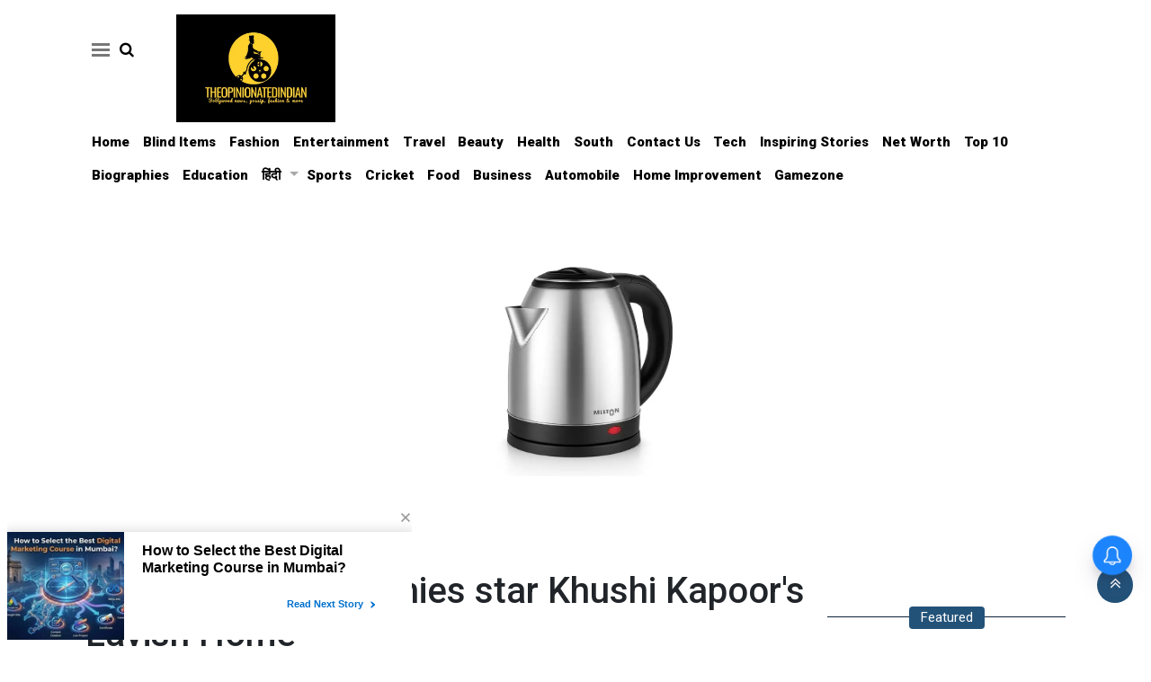

--- FILE ---
content_type: text/html;charset=utf-8
request_url: https://theopinionatedindian.com/entertainment/Step-Inside-The-Archies-star-Khushi-Kapoors-Lavish-Home/cid7768470.htm
body_size: 22259
content:
<!DOCTYPE HTML><html lang="en-IN"><head><title>Step Inside The Archies star Khushi Kapoor's Lavish Home</title><script type="application/ld+json">[{"@context": "https://schema.org","@type": "WebPage", "name":"Step Inside The Archies star Khushi Kapoor's Lavish Home", "description":"Khushi Kapoor the daughter of Boney Kapoor and Late actress Sridevi is going to make her Bollywood debut with Zoya Akhtar's The Archies along with Suhana Khan ", "keywords":"bollywood ,bollywood news,entertainment,gossip,actress,the archies,khushi kapoor,house", "url":"https://theopinionatedindian.com/entertainment/Step-Inside-The-Archies-star-Khushi-Kapoors-Lavish-Home/cid7768470.htm"}, {"@context": "https://schema.org", "@type": "BreadcrumbList", "itemListElement":[{"@type": "ListItem", "position": 1, "item":{"@type":"Thing", "@id":"https://theopinionatedindian.com/","name":"Theopinionatedindian"}}, {"@type": "ListItem", "position": 2, "item":{"@type":"Thing", "@id":"https://theopinionatedindian.com/entertainment/","name":"Entertainment"}}]}, {"@context": "https://schema.org","@type": "NewsArticle","mainEntityOfPage": {"@type": "WebPage","@id": "https://theopinionatedindian.com/entertainment/Step-Inside-The-Archies-star-Khushi-Kapoors-Lavish-Home/cid7768470.htm", "description":"Khushi Kapoor the daughter of Boney Kapoor and Late actress Sridevi is going to make her Bollywood debut with Zoya Akhtar's The Archies along with Suhana Khan ", "thumbnailUrl":"https://theopinionatedindian.com/static/c1e/client/86164/uploaded/efe6bc2a785b178391ea102082f7cfcb.jpg"},"headline": "Step Inside The Archies star Khushi Kapoor's Lavish Home","inLanguage":"en","articleBody":"Khushi Kapoor the daughter of Boney Kapoor and Late actress Sridevi is going to make her Bollywood debut with Zoya Akhtar's The Archies along with Suhana Khan and Agastya Nanda. The first poster was launched a few weeks ago. Have you seen it yet? Khushi leaves is a lavish house in Lokhanwala neighbourhood in a residental complex called the Green Acres. Her social media account is a collection of different corners of her house and we must say she leaves in a luxurious house. Her bedroom has a vintage European feel, brought to life by its textured beige walls and wooden floor. Just like the living room, Khushi's bed gives a feeling of a Disney princess&rsquo; bed. You will even spot a dreamy closet behind her mirror selfie. View this post on Instagram A post shared by ᴋʜᴜsʜɪ ᴋᴀᴘᴏᴏʀ (@khushi05k) She has an amazing shoe collection and we can see that through her closet size for sandals. She has diffrent rows for different styles of shoes. Talking about the furnitures of her house they seem antic. She has plush sofas, glossy marble flooring, standout mirrors, statement decor pieces, and several contemporary artworks on the walls, add a classic look to their luxurious home. View this post on Instagram A post shared by ᴋʜᴜsʜɪ ᴋᴀᴘᴏᴏʀ (@khushi05k) She also has a sitting corner which is cute, cozy yet adds a royal look to the house. View this post on Instagram A post shared by ᴋʜᴜsʜɪ ᴋᴀᴘᴏᴏʀ (@khushi05k)","articleSection": "Entertainment", "image": {"@type":"ImageObject","url":"https://theopinionatedindian.com/static/c1e/client/86164/uploaded/efe6bc2a785b178391ea102082f7cfcb.jpg?width=1280&height=720&resizemode=4", "height": "720", "width": "1280" },"datePublished": "2022-06-07T12:12:29+05:30","dateModified": "2022-06-07T12:12:29+05:30","author": {"@type": "Person","name": "purviberia beria", "url": "https://theopinionatedindian.com/_author_/purviberia_beria/63849"},"publisher": {"@type": "NewsMediaOrganization","name": "Theopinionatedindian","logo": {"@type": "ImageObject","url": "https://theopinionatedindian.com/static/c1e/static/themes/3/86164/3347/images/indianlogo.jpg?width=600&height=60&resizemode=7", "height": "60", "width": "600"}}, "description":"Khushi Kapoor the daughter of Boney Kapoor and Late actress Sridevi is going to make her Bollywood debut with Zoya Akhtar's The Archies along with Suhana Khan ", "keywords":"bollywood ,bollywood news,entertainment,gossip,actress,the archies,khushi kapoor,house"}, {"@context":"https://schema.org","@type":"LocalBusiness","name":"Theopinionatedindian","address":"","telephone":"","openingHours":["Mo-Su 00:00-23:59"],"description":"","image":"https://theopinionatedindian.com/static/c1e/static/themes/3/86164/3347/images/indianlogo.jpg","url":"https://theopinionatedindian.com/"}, {"@context": "https://schema.org", "@type": "NewsMediaOrganization", "name": "Theopinionatedindian", "url": "https://theopinionatedindian.com","logo": {"@type": "ImageObject","url": "https://theopinionatedindian.com/static/c1e/static/themes/3/86164/3347/images/indianlogo.jpg?width=600&height=60&resizemode=7", "height": "60", "width": "600"}}]</script><meta name="description" content="Step Inside The Archies star Khushi Kapoor's Lavish Home"/><meta name="keywords" content="bollywood ,bollywood news,entertainment,gossip,actress,the archies,khushi kapoor,house"><meta name="news_keywords" content="bollywood ,bollywood news,entertainment,gossip,actress,the archies,khushi kapoor,house"><meta name="robots" content="index, follow, max-snippet:-1, max-video-preview:-1, max-image-preview:large"/><meta content="NOODP" name="robots"/><link rel="canonical" href="https://theopinionatedindian.com/entertainment/Step-Inside-The-Archies-star-Khushi-Kapoors-Lavish-Home/cid7768470.htm"/><meta name="twitter:card" content="summary_large_image"/><meta name="twitter:title" content="Step Inside The Archies star Khushi Kapoor's Lavish Home"/><meta name="twitter:description" content="Khushi Kapoor the daughter of Boney Kapoor and Late actress Sridevi is going to make her Bollywood debut with Zoya Akhtar's The Archies along with Suhana Khan "/><meta name="twitter:image" content="https://theopinionatedindian.com/static/c1e/client/86164/uploaded_original/efe6bc2a785b178391ea102082f7cfcb.jpg"/><meta property="og:title" content="Step Inside The Archies star Khushi Kapoor's Lavish Home"/><meta property="og:type" content="article"/><meta property="og:url" content="https://theopinionatedindian.com/entertainment/Step-Inside-The-Archies-star-Khushi-Kapoors-Lavish-Home/cid7768470.htm"/><meta property="og:image" content="https://theopinionatedindian.com/static/c1e/client/86164/uploaded_original/efe6bc2a785b178391ea102082f7cfcb.jpg"/><meta property="og:description" content="Khushi Kapoor the daughter of Boney Kapoor and Late actress Sridevi is going to make her Bollywood debut with Zoya Akhtar's The Archies along with Suhana Khan "/><meta property="article:published_time" content="2022-06-07T12:12:29+05:30"/><meta property="article:modified_time" content="2022-06-07T12:12:29+05:30"/><meta property="fb:pages" content="1038228259611820"/><meta property="fb:app_id" content="185690328739540"/><meta itemprop="name" content="Step Inside The Archies star Khushi Kapoor's Lavish Home"/><meta itemprop="image" content="https://theopinionatedindian.com/static/c1e/client/86164/uploaded_original/efe6bc2a785b178391ea102082f7cfcb.jpg"/><meta itemprop="description" content="Step Inside The Archies star Khushi Kapoor's Lavish Home"/><meta itemprop="url" content="https://theopinionatedindian.com/entertainment/Step-Inside-The-Archies-star-Khushi-Kapoors-Lavish-Home/cid7768470.htm"/><link rel="amphtml" href="https://theopinionatedindian.com/amp/entertainment/Step-Inside-The-Archies-star-Khushi-Kapoors-Lavish-Home/cid7768470.htm"/><link rel="icon" href="https://theopinionatedindian.com/static/c1e/static/themes/3/86164/3347/images/indian fav.jpg" type="image/png" sizes="196*196"><link rel="preload" as="style" href="https://theopinionatedindian.com/static/c1e/static/themes/3/86164/3347/css/style.css"><link rel="preload" as="style" href="https://theopinionatedindian.com/static/c1e/static/themes/css/bootstrap4.3.1.min.css"><link rel="preload" as="style" href="https://theopinionatedindian.com/static/c1e/static/themes/css/font-awesome.min.css">
    
    
    <link rel="preload" href="https://theopinionatedindian.com/static/c1e/client/86164/uploaded/efe6bc2a785b178391ea102082f7cfcb.jpg?width=730&amp;height=420&amp;resizemode=4" type="image" fetchpriority="high">

    <!-- <link rel="preconnect" href="https://fonts.googleapis.com" crossorigin="">
    <link rel="preconnect" href="https://fonts.gstatic.com" crossorigin=""> -->
    <script>var is_c1e_pubdomain = "//theopinionatedindian.com";</script>
    <script>var c1e_id = "86164:3347";</script>
    <script>var is_c1e_enable = true;</script>

    <meta name="publication-media-verification" content="241f69f2a43c40848764e2aae2005b5a">
    <meta name="publication-media-verification" content="86429e66755147c7aec69c3a706dfe50">
    <meta name="publication-media-verification" content="78669926408046c5b8418a7ba7301e50">
    <meta name="viewport" content="width=device-width, initial-scale=1.0">
    <meta name="linkmarket-verification" content="584a59b6824cefd97a70d82ef4d02bcc">
    <meta name="p:domain_verify" content="12df5f2f71e8860ef09a4f3e0d1802ad">
    <meta name="outreach-site-verification" content="O_lMf7lU6ihCk5_T6hqMUDXmvGi57UYWTFyaMmrG4d8">
    <meta name="google-site-verification" content="lIzmv35vkHYBMsUOjavIsevg9UyUQR6JrsKkIFOBw9A">

    <!-- Critical CSS -->
    <style>
        a,a#scrollToTop,a.site-nav__link,a:not([href]):not([tabindex]){text-decoration:none}.container,.nav li,.sub-heading,.sub-heading span,.template-header,body,li.site-nav__item,ul.site-nav__list{position:relative}nav ul,ul.site-nav__list{padding:0;list-style:none}.sub-heading span a,a#scrollToTop{color:#fff!important}a{color:#000!important}@media screen and (min-width:620px){.container{margin:0 auto;width:86.75%;max-width:1232px}}.template-wrapper{margin:0 auto;width:100%;height:auto;overflow:hidden}.template-header{margin:1rem 10px 0}.logoContainer{margin:0 1% 0 auto;text-align:center;width:20%;display:inline-block;height:120px;vertical-align:top}.logoContainer a{display:block;margin:0 auto;width:100%;height:100%}.rhs-ad:first-child,nav ul{margin:0}.logoContainer a img,.sidenav .side-logo img{max-height:100%;max-width:100%}.storyshow-view{margin:50px auto!important;padding:0 10px!important;width:100%}.site-header__menu{line-height:0;vertical-align:top;margin:20px 0}nav.site-nav{display:block;clear:both;width:100%}ul.site-nav__list{margin:0;border:0;outline:0;font-size:100%;vertical-align:baseline;background:0 0}li.site-nav__item{display:inline-block;padding:.5rem .4rem 0;border:1px solid transparent}a.site-nav__link{font-size:11.25pt;font-family: "Noto Sans", Roboto, sans-serif;line-height:1.8;font-weight:800;color:#000;border-bottom:none;padding:0!important;background:0 0!important}a.site-header__hamburger{position:relative;width:20px;height:24px;padding:7px 0 7px 7px;display:inline-block;box-sizing:unset}.site-header__hamburger-line,.site-header__hamburger-line:after,.site-header__hamburger-line:before{position:absolute;content:'';display:block;height:3px;width:20px;background-color:#777}.site-header__hamburger-line:after,span.site-header__hamburger-line{top:12px}.site-header__hamburger-line:before{top:6px}#search,.sidenav{top:0;position:fixed}.story-mainnews{margin-bottom:30px}.sub-heading{margin:15px auto 18px;font-size:22px;font-family: "Noto Sans", Roboto, sans-serif;line-height:1em;font-weight:700;text-align:center}.native-items,.rhs-ad{width:100%;margin-top:15px;float:left}.sub-heading:before{content:'';background:#0e2335;display:inline-block;position:absolute;left:0;bottom:50%;width:100%;height:1.4px;z-index:0}.sidenav,body{background-color:#fff}.sub-heading span{display:inline-block;font-size:15px;font-weight:400;line-height:1;padding:5px 13px;background-color:#235279;border-radius:4px;color:#fff}.social-icon .fa{font-size:20px;vertical-align:middle}.nav,.search-ico,.social-icon{vertical-align:top}.mob_none,article,header,nav{display:block}.nav{display:inline-block;border-radius:6px}.nav>li{float:left}.nav>li:last-child{border-radius:0 0 4px;margin-right:0}.nav>li:last-child>a{border-radius:0 4px 0 0}.nav li li a{margin-top:1px}.nav li a:first-child:nth-last-child(2):before{content:"";position:absolute;height:0;width:0;border:5px solid transparent;top:49%;right:0}.nav ul{position:absolute;white-space:nowrap;border-bottom:5px solid #000;z-index:1;left:-99999em}.nav>li>a:first-child:nth-last-child(2):before{border-top-color:#aaa}.site-nav__list.sub-menu li.site-nav__item{display:block;border-bottom:1px solid #ddd}.site-nav__list.sub-menu li.site-nav__item:last-child{border-bottom:0}.site-nav__list.sub-menu{background-color:#fff;-webkit-background-clip:padding-box;background-clip:padding-box;-webkit-box-shadow:0 6px 12px rgba(0,0,0,.175);box-shadow:0 6px 12px rgba(0,0,0,.175);margin:2px 0 0;min-width:160px;text-align:left}.site-nav__item.drop-menu a.site-nav__link{padding:0 14px 0 0!important}.social-icon{width:auto;margin:0 0 6px;display:block}.article.social-icon,.search-ico,.sidenav .side-logo,.site-header__menu,.social-icon a,.story-date{display:inline-block}.social-icon a{color:#000;width:25px;height:25px;text-align:center;margin:0 0 5px 6px}.story-heading{color:#000;margin:0 0 20px;font-size:31px;line-height:1.5em;font-weight:700;text-align:left}.story-category,.story-date{font-family: "Noto Sans", Roboto, sans-serif;font-weight:300}.storyshow-subhead{margin:15px auto 20px}.story-category{color:#eb1d24;font-size:14px;text-transform:uppercase}.story-date{font-size:13.2px;color:#333}.main-img{width:100%;margin-bottom:13px}.card-box img{margin:0 auto 25px;display:block;max-width:100%}.card-box,.card-box p{word-break:break-word}.article.social-icon{float:none;margin:0 10px}.sidenav .site-nav__list{padding:20px}.sidenav .site-nav__list .site-nav__item{display:block;width:100%}.sidenav{height:100%;width:0;z-index:1;left:0;overflow-x:hidden;padding-top:0}.sidenav .side-logo{margin:6px 6.25%;height:120px;text-align:center;width:60%;vertical-align:top}.sidenav .side-logo a{display:block;margin:0 auto;height:100%;width:80%;overflow:hidden}.sidenav .site-nav__list .site-nav__item a{text-decoration:none;color:#111;display:block;font-weight:400}.sidenav .closebtn{position:absolute;top:0;right:25px;font-size:36px;margin-left:0;color:#000}.site-header__menu{width:7%}.search-ico{list-style:none;margin:0;padding:10px 7px}.search-ico .fa.fa-search{font-size:17px}#search{left:0;width:100%;height:200px;background-color:#03182a;-webkit-transform:translate(0,-100%) scale(0,0);-moz-transform:translate(0,-100%) scale(0,0);-o-transform:translate(0,-100%) scale(0,0);-ms-transform:translate(0,-100%) scale(0,0);transform:translate(0,-100%) scale(0,0);opacity:0;z-index:11111;padding:10px}#search input[type=text]{width:100%;color:#fff;background-color:#00000000;text-align:left;border:0;margin:0 auto;padding-left:0;padding-right:80px;outline:0;padding-bottom:4px;font-weight:500;font-size:50px!important;text-transform:none;border-bottom:4px solid #fff!important;font-family: "Noto Sans", Roboto, sans-serif;color:#fff;display:block;font-family: "Noto Sans", Roboto, sans-serif;opacity:.7;font-size:16px}#search .close{position:absolute;top:10%;right:0;color:#fff;opacity:1;padding:10px 17px;font-size:27px;z-index:1;background-color:rgba(0,0,0,.05);border-radius:50%}.search-bar{padding:20px 0;position:relative}a.site-nav__link:after{position:absolute;display:block;bottom:-2px;left:0;width:100%;-ms-transform:scaleX(0);-webkit-transform:scaleX(0);transform:scaleX(0);border-top:2px solid #235279;content:'';padding-bottom:inherit}.sidenav .site-nav__list .site-nav__item a:after{border:0!important}@media screen and (max-height:450px){.sidenav{padding-top:15px}.sidenav a{font-size:18px}}@media (max-width:800px){.mob_none{display:none}}@media (max-width:768px){.storyshow-view .col-lg-3{display:none}.site-header__menu{width:15%}.logoContainer{width:80%!important;height:100px!important}.logoContainer a{max-width:65%}.top-container1{width:100%!important;position:relative!important;right:0!important;height:auto;padding:0!important;margin-bottom:15px!important}.top-container1 div{display:block;width:100%!important}.top_wrapper{height:auto!important}.storyshow-view{margin:0!important}}@media (max-width:440px){body,h2{line-height:26px!important;font-weight:400!important;font-size:16px!important}.storyshow-view{margin-top:0!important;padding:0!important}.logoContainer{width:75%!important;height:80px!important}.site-header__menu{margin:0;vertical-align:super;width:20%}.logoContainer a{max-width:75%}.top-container1{width:100%!important;position:relative!important;right:0!important;height:auto;padding:0!important;max-height:unset!important}.top-container1 div{display:block;width:100%!important}}.top-container1,img{vertical-align:middle}.top_wrapper{height:120px}.top_dd{margin-bottom:20px}.top-container1{display:inline-block;padding:1% 0;max-height:118px;width:68%;margin:0 auto;position:absolute;top:15px;right:2%}.top-container1>div{margin:0 auto;display:block;width:728px}.header-menu-sidebar .site-nav__item.drop-menu{margin-bottom:0!important}.sidenav .header-menu-sidebar .site-nav__list{left:0;width:100%;box-shadow:none;border:0;position:relative;height:auto;padding:0 20px}.sidenav .site-nav__list .site-nav__item a:first-child:nth-last-child(2):before{top:9px!important;right:8px!important;content:""}a#scrollToTop{background-color:#235279;font-size:20px;text-align:center;position:fixed;right:20px;display:none;bottom:49px;border-radius:20px;width:40px;line-height:37px;height:40px}h1,h2,p,ul{margin-top:0}.nav,ul ul{margin-bottom:0}:root{--blue:#007bff;--indigo:#6610f2;--purple:#6f42c1;--pink:#e83e8c;--red:#dc3545;--orange:#fd7e14;--yellow:#ffc107;--green:#28a745;--teal:#20c997;--cyan:#17a2b8;--white:#fff;--gray:#6c757d;--gray-dark:#343a40;--primary:#007bff;--secondary:#6c757d;--success:#28a745;--info:#17a2b8;--warning:#ffc107;--danger:#dc3545;--light:#f8f9fa;--dark:#343a40;--breakpoint-xs:0;--breakpoint-sm:576px;--breakpoint-md:768px;--breakpoint-lg:992px;--breakpoint-xl:1200px;line-height:1.15;-webkit-text-size-adjust:100%}body{margin:0;font-family: "Noto Sans", Roboto, sans-serif;font-size:1rem;font-weight:400;line-height:1.5;color:#212529;text-align:left}a,button.close{background-color:transparent}p,ul{margin-bottom:1rem}strong{font-weight:bolder}a:not([href]):not([tabindex]){color:inherit}img{border-style:none}button{border-radius:0;text-transform:none}button,input{margin:0;font-family:inherit;font-size:inherit;line-height:inherit;overflow:visible}[type=button],button{-webkit-appearance:button}[type=button]::-moz-focus-inner,button::-moz-focus-inner{padding:0;border-style:none}::-webkit-file-upload-button{font:inherit;-webkit-appearance:button}h1,h2{margin-bottom:.5rem;font-weight:500;line-height:1.2}h1{font-size:2.5rem}h2{font-size:2rem}.container{width:100%;padding-right:15px;padding-left:15px;margin-right:auto;margin-left:auto}@media (min-width:576px){.container{max-width:540px}.col-sm-12{-ms-flex:0 0 100%;flex:0 0 100%;max-width:100%}}@media (min-width:768px){.container{max-width:720px}.col-md-12{-ms-flex:0 0 100%;flex:0 0 100%;max-width:100%}}@media (min-width:992px){.container{max-width:960px}.col-lg-3{-ms-flex:0 0 25%;flex:0 0 25%;max-width:25%}.col-lg-9{-ms-flex:0 0 75%;flex:0 0 75%;max-width:75%}.col-lg-12{-ms-flex:0 0 100%;flex:0 0 100%;max-width:100%}.d-lg-none{display:none!important}.mb-lg-4{margin-bottom:1.5rem!important}}@media (min-width:1200px){.container{max-width:1140px}}.row{display:-ms-flexbox;display:flex;-ms-flex-wrap:wrap;flex-wrap:wrap;margin-right:-15px;margin-left:-15px}.col-lg-12,.col-lg-3,.col-lg-9,.col-md-12,.col-sm-12{position:relative;width:100%;padding-right:15px;padding-left:15px}.nav{display:-ms-flexbox;display:flex;-ms-flex-wrap:wrap;flex-wrap:wrap;padding-left:0;list-style:none}.close{float:right;font-size:1.5rem;font-weight:700;line-height:1;color:#000;text-shadow:0 1px 0 #fff;opacity:.5}button.close{padding:0;border:0;-webkit-appearance:none;-moz-appearance:none;appearance:none}.mt-3{margin-top:1rem!important}.fa{display:inline-block;font:14px/1 FontAwesome;font-size:inherit;text-rendering:auto;-webkit-font-smoothing:antialiased;-moz-osx-font-smoothing:grayscale}.fa-search:before{content:"\f002"}.fa-twitter:before{content:"\f099"}.fa-facebook:before{content:"\f09a"}.fa-angle-double-up:before{content:"\f102"}.fa-whatsapp:before{content:"\f232"}
        /* Custom CSS */
        @media only screen and ( max-width: 768px) {
            .story-heading {
                font-size: 28px !important;
            }
        }
    </style>

    <!-- CSS Files -->
    <link media="all" onload="this.media='all'" rel="stylesheet" href="https://theopinionatedindian.com/static/c1e/static/themes/3/86164/3347/css/style.css">
    <link media="all" onload="this.media='all'" rel="stylesheet" href="https://theopinionatedindian.com/static/c1e/static/themes/css/bootstrap4.3.1.min.css">
    <link media="all" onload="this.media='all'" rel="stylesheet" href="https://theopinionatedindian.com/static/c1e/static/themes/css/font-awesome.min.css">
    <link media="all" onload="this.media='all'" rel="stylesheet" href="https://theopinionatedindian.com/static/c1e/static/themes/css/floating_cube.css">
    <link rel="manifest" href="/static/c1e/static/pwa/86164/3347/icons.json">

    <!-- Tag Manager  -->
    <script class="prod_script" src="https://theopinionatedindian.com/static/c1e/static/themes/3/86164/3347/js/tag.js"></script>
    <script class="prod_script" async="" src="https://www.googletagmanager.com/gtag/js?id=G-E40TL7HPLE"></script>
    <script>
        window.dataLayer = window.dataLayer || [];
        function gtag() { dataLayer.push(arguments); }
        gtag('js', new Date());
        gtag('config', 'G-E40TL7HPLE');
        gtag('config', 'UA-147330276-1');
    </script>
<script async="" charset="utf-8" src="https://jsc.mgid.com/m/3/m360.theopinionatedindian.com.1525407.es6.js" crossorigin="anonymous"></script><link rel="preconnect" href="https://servicer.mgid.com"><link rel="preconnect" href="https://servicer.mgid.com"><script src="https://theopinionatedindian.com/static/c1e/static/themes/js/rendering.js"></script><script async="" charset="utf-8" src="https://jsc.mgid.com/m/3/m360.theopinionatedindian.com.1525407.es6.js" crossorigin="anonymous"></script><link rel="preconnect" href="https://servicer.mgid.com"><link rel="preconnect" href="https://servicer.mgid.com"><link rel="preconnect" href="https://servicer.mgid.com"><script async="" charset="utf-8" src="https://jsc.mgid.com/m/3/m360.theopinionatedindian.com.1525407.es6.js" crossorigin="anonymous"></script><link rel="preconnect" href="https://servicer.mgid.com"><script async="" charset="utf-8" src="https://jsc.mgid.com/m/3/m360.theopinionatedindian.com.1525407.es6.js" crossorigin="anonymous"></script><link rel="preconnect" href="https://servicer.mgid.com"><link rel="preconnect" href="https://servicer.mgid.com">
                              <script>!function(e){var n="https://s.go-mpulse.net/boomerang/";if("False"=="True")e.BOOMR_config=e.BOOMR_config||{},e.BOOMR_config.PageParams=e.BOOMR_config.PageParams||{},e.BOOMR_config.PageParams.pci=!0,n="https://s2.go-mpulse.net/boomerang/";if(window.BOOMR_API_key="ZACLN-9FUQ5-D3JUZ-6WVZE-ZYPSG",function(){function e(){if(!r){var e=document.createElement("script");e.id="boomr-scr-as",e.src=window.BOOMR.url,e.async=!0,o.appendChild(e),r=!0}}function t(e){r=!0;var n,t,a,i,d=document,O=window;if(window.BOOMR.snippetMethod=e?"if":"i",t=function(e,n){var t=d.createElement("script");t.id=n||"boomr-if-as",t.src=window.BOOMR.url,BOOMR_lstart=(new Date).getTime(),e=e||d.body,e.appendChild(t)},!window.addEventListener&&window.attachEvent&&navigator.userAgent.match(/MSIE [67]\./))return window.BOOMR.snippetMethod="s",void t(o,"boomr-async");a=document.createElement("IFRAME"),a.src="about:blank",a.title="",a.role="presentation",a.loading="eager",i=(a.frameElement||a).style,i.width=0,i.height=0,i.border=0,i.display="none",o.appendChild(a);try{O=a.contentWindow,d=O.document.open()}catch(_){n=document.domain,a.src="javascript:var d=document.open();d.domain='"+n+"';void 0;",O=a.contentWindow,d=O.document.open()}if(n)d._boomrl=function(){this.domain=n,t()},d.write("<bo"+"dy onload='document._boomrl();'>");else if(O._boomrl=function(){t()},O.addEventListener)O.addEventListener("load",O._boomrl,!1);else if(O.attachEvent)O.attachEvent("onload",O._boomrl);d.close()}function a(e){window.BOOMR_onload=e&&e.timeStamp||(new Date).getTime()}if(!window.BOOMR||!window.BOOMR.version&&!window.BOOMR.snippetExecuted){window.BOOMR=window.BOOMR||{},window.BOOMR.snippetStart=(new Date).getTime(),window.BOOMR.snippetExecuted=!0,window.BOOMR.snippetVersion=14,window.BOOMR.url=n+"ZACLN-9FUQ5-D3JUZ-6WVZE-ZYPSG";var i=document.currentScript||document.getElementsByTagName("script")[0],o=i.parentNode,r=!1,d=document.createElement("link");if(d.relList&&"function"==typeof d.relList.supports&&d.relList.supports("preload")&&"as"in d)window.BOOMR.snippetMethod="p",d.href=window.BOOMR.url,d.rel="preload",d.as="script",d.addEventListener("load",e),d.addEventListener("error",function(){t(!0)}),setTimeout(function(){if(!r)t(!0)},3e3),BOOMR_lstart=(new Date).getTime(),o.appendChild(d);else t(!1);if(window.addEventListener)window.addEventListener("load",a,!1);else if(window.attachEvent)window.attachEvent("onload",a)}}(),"".length>0)if(e&&"performance"in e&&e.performance&&"function"==typeof e.performance.setResourceTimingBufferSize)e.performance.setResourceTimingBufferSize();!function(){if(BOOMR=e.BOOMR||{},BOOMR.plugins=BOOMR.plugins||{},!BOOMR.plugins.AK){var n=""=="true"?1:0,t="",a="amlu6wvydfy222lo2rfa-f-097b606fb-clientnsv4-s.akamaihd.net",i="false"=="true"?2:1,o={"ak.v":"39","ak.cp":"1448361","ak.ai":parseInt("888250",10),"ak.ol":"0","ak.cr":9,"ak.ipv":4,"ak.proto":"h2","ak.rid":"1c99f9b1","ak.r":42199,"ak.a2":n,"ak.m":"","ak.n":"ff","ak.bpcip":"3.23.79.0","ak.cport":45516,"ak.gh":"184.25.112.173","ak.quicv":"","ak.tlsv":"tls1.3","ak.0rtt":"","ak.0rtt.ed":"","ak.csrc":"-","ak.acc":"","ak.t":"1768870986","ak.ak":"hOBiQwZUYzCg5VSAfCLimQ==pelZeS1/sqwgFgoarbv7Hq8aBM0OfH7rev312BoltAU8F9U91YUuR+4EwBAOR4X6gjg1FENYp1YNHndEdhEkfIUeFRW5xeB09UmmATGxifrDlvCp6n3nNzzuwQ/KjAZP/UMOXaymo8G16OgWtKG9qMjWyLhzW1oA7ejtzonFx5AQB79UXRmof70h2igBSX+VS0bDC6SfNcUykbE86lbMIEeZmxFVEMdTPjR6mWEh75s1C5U6q9BRd/DzFgMPCwl/nzsPf3o3R0ikn7yiUWgBv3yaUvl8PspRnR3QZlliNxR/tI/C9hanXnuCDFIiAh6WXgCpGDWtlcWZWxUkiKrNrPu71S4+CMTFp9TXXECIdzVvUMTdxD6YOP6ygi+m0S37jMCvxSat1gsxG0BiYhVEmG2ly84GNniWmy3bHbBH7Ys=","ak.pv":"16","ak.dpoabenc":"","ak.tf":i};if(""!==t)o["ak.ruds"]=t;var r={i:!1,av:function(n){var t="http.initiator";if(n&&(!n[t]||"spa_hard"===n[t]))o["ak.feo"]=void 0!==e.aFeoApplied?1:0,BOOMR.addVar(o)},rv:function(){var e=["ak.bpcip","ak.cport","ak.cr","ak.csrc","ak.gh","ak.ipv","ak.m","ak.n","ak.ol","ak.proto","ak.quicv","ak.tlsv","ak.0rtt","ak.0rtt.ed","ak.r","ak.acc","ak.t","ak.tf"];BOOMR.removeVar(e)}};BOOMR.plugins.AK={akVars:o,akDNSPreFetchDomain:a,init:function(){if(!r.i){var e=BOOMR.subscribe;e("before_beacon",r.av,null,null),e("onbeacon",r.rv,null,null),r.i=!0}return this},is_complete:function(){return!0}}}}()}(window);</script></head>

<body data-new-gr-c-s-check-loaded="14.1228.0" data-gr-ext-installed="">
    <div id="fb-root"></div><script async defer crossorigin="anonymous" src="https://connect.facebook.net/en_GB/sdk.js#xfbml=1&version=v3.2&appId=185690328739540&autoLogAppEvents=1"></script>
    <div class="container">
        <div class="template-wrapper">
            <header id="myHeader" class="template-header bt_header">
                <div id="mySidenav" class="sidenav" style="width: 0px;">
                    <div class="side-logo " id="HeaderSidelogoIn">
                        <a href="https://theopinionatedindian.com/" class=""><img src="https://theopinionatedindian.com/static/c1e/static/themes/3/86164/3347/images/TheOpi_logo.png" alt="" style="width: 100%"></a>
                    </div>
                    <a href="javascript:void(0)" class="closebtn donot" onclick="closeNav()">×</a>
                    <ul class="site-nav__list nav header-menu-sidebar "><li class="site-nav__item"><a class="site-nav__link" href="https://theopinionatedindian.com/">Home</a></li><li class="site-nav__item"><a class="site-nav__link" href="https://theopinionatedindian.com/blind-items/">Blind Items</a></li><li class="site-nav__item"><a class="site-nav__link" href="https://theopinionatedindian.com/fashion/">Fashion</a></li><li class="site-nav__item"><a class="site-nav__link" href="https://theopinionatedindian.com/entertainment/">Entertainment</a></li><li class="site-nav__item"><a class="site-nav__link" href="https://theopinionatedindian.com/travel/">Travel</a></li><li class="site-nav__item"><a class="site-nav__link" href="https://theopinionatedindian.com/beauty/">Beauty</a></li><li class="site-nav__item"><a class="site-nav__link" href="https://theopinionatedindian.com/health">Health</a></li><li class="site-nav__item"><a class="site-nav__link" href="https://theopinionatedindian.com/south">South</a></li><li class="site-nav__item"><a class="site-nav__link" href="https://theopinionatedindian.com/tech">Tech</a></li><li class="site-nav__item"><a class="site-nav__link" href="https://theopinionatedindian.com/education">Education</a></li><li class="site-nav__item"><a class="site-nav__link" href="https://theopinionatedindian.com/contact-us/">Contact Us</a></li><li class="site-nav__item"><a class="site-nav__link" href="https://theopinionatedindian.com/networth">Net Worth</a></li><li class="site-nav__item drop-menu"><a class="site-nav__link" aria-expanded="" href="https://theopinionatedindian.com/hindi">हिंदी</a><ul class="site-nav__list sub-menu"><li class="site-nav__item"><a class="site-nav__link" href="https://theopinionatedindian.com/hindi/entertainment">मनोरंजन</a></li><li class="site-nav__item"><a class="site-nav__link" href="https://theopinionatedindian.com/hindi/top-ten">टॉप 10</a></li><li class="site-nav__item"><a class="site-nav__link" href="https://theopinionatedindian.com/hindi/networth">नेट वर्थ</a></li><li class="site-nav__item"><a class="site-nav__link" href="https://theopinionatedindian.com/hindi/beauty">सुंदरता</a></li><li class="site-nav__item"><a class="site-nav__link" href="https://theopinionatedindian.com/hindi/health">स्वास्थ्य</a></li></ul></li><li class="site-nav__item"><a class="site-nav__link" href="https://theopinionatedindian.com/sports">Sports</a></li><li class="site-nav__item"><a class="site-nav__link" href="https://theopinionatedindian.com/cricket">Cricket</a></li><li class="site-nav__item"><a class="site-nav__link" href="https://theopinionatedindian.com/food">Food</a></li><li class="site-nav__item"><a class="site-nav__link" href="https://theopinionatedindian.com/business">Business</a></li><li class="site-nav__item"><a class="site-nav__link" href="https://theopinionatedindian.com/automobile">Automobile</a></li><li class="site-nav__item"><a class="site-nav__link" href="https://theopinionatedindian.com/home-improvement">Home Improvement</a></li><li class="site-nav__item"><a class="site-nav__link" href="https://theopinionatedindian.com/gamezone">Gamezone</a></li></ul>
                </div>
                <div class="row">
                    <div class="col-lg-12 col-md-12 col-sm-12 " style="max-height: 120px;">
                        <div class="top_wrapper">
                            <div class="site-header__menu header-menu-side">
                                <a onclick="openNav()" class="site-header__hamburger donot" href="javascript:void(0)" role="button" aria-label="main menu"><span class="site-header__hamburger-line"></span></a>
                                <ul class="search-ico" data-user-set-ocm="off">
                                    <li id="search-btn">
                                        <div>
                                            <a class="donot" href="#search"><span class="fa fa-search" aria-hidden="true"></span></a>
                                        </div>
                                    </li>
                                </ul>
                            </div>
                            <div id="HeaderlogoIn" class="logoContainer " style="max-height: 120px;">
                                <a href="https://theopinionatedindian.com/" title="" class="logo"><img src="https://theopinionatedindian.com/static/c1e/static/themes/3/86164/3347/images/TheOpi_logo.png" height="120" alt="The Opinionated Indian"></a>
                            </div>
                        </div>
                    </div>
                    <div class="col-lg-12 col-md-12 col-sm-12 mob_none">
                        <nav class="site-nav">
                            <ul class="site-nav__list nav header-menu " itemtype="http://www.schema.org/SiteNavigationElement" itemscope=""><li itemprop="name" content="Home" class="site-nav__item"><a itemprop="url" content="https://theopinionatedindian.com/" class="site-nav__link" href="https://theopinionatedindian.com/">Home</a></li><li itemprop="name" content="Blind Items" class="site-nav__item"><a itemprop="url" content="https://theopinionatedindian.com/blind-items/" class="site-nav__link" href="https://theopinionatedindian.com/blind-items/">Blind Items</a></li><li itemprop="name" content="Fashion" class="site-nav__item"><a itemprop="url" content="https://theopinionatedindian.com/fashion/" class="site-nav__link" href="https://theopinionatedindian.com/fashion/">Fashion</a></li><li itemprop="name" content="Entertainment" class="site-nav__item"><a itemprop="url" content="https://theopinionatedindian.com/entertainment/" class="site-nav__link" href="https://theopinionatedindian.com/entertainment/">Entertainment</a></li><li itemprop="name" content="Travel" class="site-nav__item"><a itemprop="url" content="https://theopinionatedindian.com/travel/" class="site-nav__link" href="https://theopinionatedindian.com/travel/">Travel</a></li><li itemprop="name" content="Beauty" class="site-nav__item"><a itemprop="url" content="https://theopinionatedindian.com/beauty/" class="site-nav__link" href="https://theopinionatedindian.com/beauty/">Beauty</a></li><li itemprop="name" content="Health" class="site-nav__item"><a itemprop="url" content="https://theopinionatedindian.com/health" class="site-nav__link" href="https://theopinionatedindian.com/health">Health</a></li><li itemprop="name" content="South" class="site-nav__item"><a itemprop="url" content="https://theopinionatedindian.com/south" class="site-nav__link" href="https://theopinionatedindian.com/south">South</a></li><li itemprop="name" content="Contact Us" class="site-nav__item"><a itemprop="url" content="https://theopinionatedindian.com/contact-us/" class="site-nav__link" href="https://theopinionatedindian.com/contact-us/">Contact Us</a></li><li itemprop="name" content="Tech" class="site-nav__item"><a itemprop="url" content="https://theopinionatedindian.com/tech" class="site-nav__link" href="https://theopinionatedindian.com/tech">Tech</a></li><li itemprop="name" content="Inspiring Stories" class="site-nav__item"><a itemprop="url" content="https://theopinionatedindian.com/inspiring_stories" class="site-nav__link" href="https://theopinionatedindian.com/inspiring_stories">Inspiring Stories</a></li><li itemprop="name" content="Net Worth" class="site-nav__item"><a itemprop="url" content="https://theopinionatedindian.com/networth" class="site-nav__link" href="https://theopinionatedindian.com/networth">Net Worth</a></li><li itemprop="name" content="Top 10" class="site-nav__item"><a itemprop="url" content="https://theopinionatedindian.com/top-10" class="site-nav__link" href="https://theopinionatedindian.com/top-10">Top 10</a></li><li itemprop="name" content="Biographies" class="site-nav__item"><a itemprop="url" content="https://theopinionatedindian.com/biographies" class="site-nav__link" href="https://theopinionatedindian.com/biographies">Biographies</a></li><li itemprop="name" content="Education" class="site-nav__item"><a itemprop="url" content="https://theopinionatedindian.com/education" class="site-nav__link" href="https://theopinionatedindian.com/education">Education</a></li><li itemprop="name" content="हिंदी" class="site-nav__item drop-menu"><a itemprop="url" content="https://theopinionatedindian.com/hindi" class="site-nav__link" aria-expanded="" href="https://theopinionatedindian.com/hindi">हिंदी</a><ul class="site-nav__list sub-menu"><li class="site-nav__item"><a class="site-nav__link" href="https://theopinionatedindian.com/hindi/entertainment">मनोरंजन</a></li><li class="site-nav__item"><a class="site-nav__link" href="https://theopinionatedindian.com/hindi/top-ten">टॉप 10</a></li><li class="site-nav__item"><a class="site-nav__link" href="https://theopinionatedindian.com/hindi/networth">नेट वर्थ</a></li><li class="site-nav__item"><a class="site-nav__link" href="https://theopinionatedindian.com/hindi/beauty">सुंदरता</a></li><li class="site-nav__item"><a class="site-nav__link" href="https://theopinionatedindian.com/hindi/health">स्वास्थ्य</a></li></ul></li><li itemprop="name" content="Sports" class="site-nav__item"><a itemprop="url" content="https://theopinionatedindian.com/sports" class="site-nav__link" href="https://theopinionatedindian.com/sports">Sports</a></li><li itemprop="name" content="Cricket" class="site-nav__item"><a itemprop="url" content="https://theopinionatedindian.com/cricket" class="site-nav__link" href="https://theopinionatedindian.com/cricket">Cricket</a></li><li itemprop="name" content="Food" class="site-nav__item"><a itemprop="url" content="https://theopinionatedindian.com/food" class="site-nav__link" href="https://theopinionatedindian.com/food">Food</a></li><li itemprop="name" content="Business" class="site-nav__item"><a itemprop="url" content="https://theopinionatedindian.com/business" class="site-nav__link" href="https://theopinionatedindian.com/business">Business</a></li><li itemprop="name" content="Automobile" class="site-nav__item"><a itemprop="url" content="https://theopinionatedindian.com/automobile" class="site-nav__link" href="https://theopinionatedindian.com/automobile">Automobile</a></li><li itemprop="name" content="Home Improvement" class="site-nav__item"><a itemprop="url" content="https://theopinionatedindian.com/home-improvement" class="site-nav__link" href="https://theopinionatedindian.com/home-improvement">Home Improvement</a></li><li itemprop="name" content="Gamezone" class="site-nav__item"><a itemprop="url" content="https://theopinionatedindian.com/gamezone" class="site-nav__link" href="https://theopinionatedindian.com/gamezone">Gamezone</a></li></ul>
                        </nav>
                    </div>
                    <div id="search">
                        <div class="container">
                            <div class="search-bar">
                                <div>
                                    <button type="button" class="close">x</button><input type="text" value="" id="search_text" onchange="searchText(this)" placeholder="Search"><span class="editable  " id="custom_16478590016780">Hit enter to search or ESC to
                                        close</span>
                                </div>
                            </div>
                        </div>
                    </div>
                </div>
            </header>
            <article class="storyshow-view bt_middle">
                <div class="row " style="min-height: 110px;">
                    <div class="col-lg-12 col-md-12 col-sm-12 top_dd ">
                        <div class="lhs colombia " data-section="Entertainment" data-slot="540985" data-ua="m" id="ArticleShow_65115894_7768470" data-position="65115894" name="ArticleShow_65115894" style="display: block; max-height: 50px;" data-priority="1"></div>
                        <div class="lhs colombiaadcode " data-section="Entertainment" data-slot="358714" id="ArticleShow_65115896" data-position="65115896" name="ArticleShow_65115896" style="display: block" data-priority="1">
                            <div class="mobi_only" style="position: fixed; bottom: 0; z-index:1000; left: 0;"></div>
                            <style>
                                .mobi_only {
                                    display: none;
                                }

                                .deski_only {
                                    display: block;
                                }

                                @media (max-width: 800px) {
                                    .mobi_only {
                                        display: block;
                                    }

                                    .deski_only {
                                        display: none;
                                    }
                                }
                            </style>
                        </div>
                    </div>
                    <div class="col-lg-12 col-md-12 col-sm-12 top_dd mobile ">
                        <div class="lhs colombiaadcode " data-section="Entertainment" data-slot="" id="ArticleShow_40556858" data-position="40556858" name="ArticleShow_40556858" style="display: block" data-priority="1"></div>
                        <div class="lhs colombiaadcode " data-section="Entertainment" data-slot="" id="ArticleShow_40556861" data-position="40556861" name="ArticleShow_40556861" style="display: block" data-priority="1"></div>
                    </div>
                    <div class="col-lg-12 col-md-12 col-sm-12 top_dd ">
                        <div class="lhs colombiaadcode mobile_only " data-section="Entertainment" data-slot="" id="ArticleShow_59225636" data-position="59225636" name="ArticleShow_59225636" style="display: block" data-priority="1">

                        </div>
                        <div class="lhs colombiaadcode " data-section="Entertainment" data-slot="" data-ua="m" id="ArticleShow_59225637" data-position="59225637" name="ArticleShow_59225637" style="display: block" data-priority="1"><div style="text-align: center;">
                                <a href="https://amzn.to/49sjCH5" class="">
                                    <img src="https://theopinionatedindian.com/static/c1e/static/themes/3/86164/3347/images/milton.jpg" alt="ads" width="300" height="250" style="display: block; margin: 0 auto;">
                                </a>
                            </div>
                        <br></div>
                    </div><div class="col-lg-12 col-md-12 col-sm-12 top_dd ">
                        <div class="lhs colombiaadcode mobile_only " data-section="Entertainment" data-slot="" id="ArticleShow_40617872" data-position="40617872" name="ArticleShow_40617872" style="display: block" data-priority="1">

                        </div>
                        <div class="lhs colombiaadcode " data-section="Entertainment" data-slot="" data-ua="m" id="ArticleShow_40617873" data-position="40617873" name="ArticleShow_40617873" style="display: block" data-priority="1">
                            <script class="prod_script">
                                var gptadslots = [];
                                var googletag = googletag || { cmd: [] };
                            </script>
                            <script class="prod_script">
                                googletag.cmd.push(function () {
                                    var responsiveads = googletag
                                        .sizeMapping()
                                        .addSize(
                                            [0, 0],
                                            [
                                                [336, 280],
                                                [300, 250],
                                                [250, 250],
                                                [320, 250],
                                                [320, 100],
                                                [320, 50],
                                                [300, 100],
                                                [300, 50],
                                            ]
                                        )
                                        .addSize(
                                            [750, 200],
                                            [
                                                [728, 90],
                                                [336, 280],
                                                [300, 250],
                                                [400, 300],
                                                [480, 320],
                                                [320, 250],
                                            ]
                                        )
                                        .build();
                                    gptadslots.push(
                                        googletag
                                            .defineSlot(
                                                "/21849154601,21782884210/Ad.Plus-AI-Responsive",
                                                [[336, 280]],
                                                "responsive-1"
                                            )
                                            .defineSizeMapping(responsiveads)
                                            .addService(googletag.pubads())
                                    );
                                    googletag
                                        .pubads()
                                        .setTargeting("site", ["theopinionatedindian.com"]);
                                    googletag.enableServices();
                                });
                            </script>
                            <center>
                                <div id="responsive-1"></div>
                            </center>
                        </div>
                    </div>
                    <div class="col-lg-12 col-md-12 col-sm-12 top_dd ">
                        <div class="lhs colombiaadcode " data-section="Entertainment" data-slot="" data-ua="d" id="ArticleShow_46225066" data-position="46225066" name="ArticleShow_46225066" style="display: block" data-priority="1">
                            <script class="prod_script">
                                window.googletag = window.googletag || { cmd: [] };
                                var anchorSlot;
                                googletag.cmd.push(function () {
                                    anchorSlot = googletag.defineOutOfPageSlot(
                                        "21849154601,21782884210/Ad.Plus-Anchor",
                                        googletag.enums.OutOfPageFormat.BOTTOM_ANCHOR
                                    );
                                    anchorSlot.addService(googletag.pubads());
                                    googletag.pubads().enableSingleRequest();
                                    googletag.enableServices();
                                });
                            </script>
                        </div>
                        <div class="lhs colombiaadcode " data-section="Entertainment" data-slot="" data-ua="m" id="ArticleShow_46225075" data-position="46225075" name="ArticleShow_46225075" style="display: block" data-priority="1"></div>
                    </div>
                </div>
                <!-- <div class="row "></div> -->
                <div class="top-container1">
                    <div data-position="7" data-ua="d" data-slot="358713" data-section="Entertainment" class="lhs colombia " id="AS_P_TP_2_D_7768470" name="Articleshow-Paid-Top-2-Desktop" style="margin: 0 auto" data-priority="2"></div>
                    <div data-position="8" data-ua="m" data-slot="358722" data-section="Entertainment" class="lhs colombia " id="AS_P_TP_2_M_7768470" name="Articleshow-Paid-Top-2-Mobile" style="margin: 0 auto; max-height: 364px;" data-priority="3"></div>
                </div>
                <div class="row ">
                    <div class="col-md-12 " style="max-height: 116px;">
                        <div data-position="53553529" data-ua="d" data-slot="358714" data-section="Entertainment" class="lhs colombia " id="ArticleShow_53553529_7768470" name="ArticleShow_53553529" style="margin: 0 auto" data-priority="4"></div>
                    </div>

                    <div class="col-md-12 ">
                        <div data-position="59294141" data-ua="m" data-slot="" data-section="Entertainment" class="lhs colombiaadcode " id="ArticleShow_59294141" name="ArticleShow_59294141" style="margin: 0 auto" data-priority="5">
                            <script class="prod_script">
                                window.googletag = window.googletag || { cmd: [] };
                                googletag.cmd.push(function () {
                                    var REFRESH_KEY = "refresh";
                                    var REFRESH_VALUE = "true";
                                    googletag
                                        .defineSlot(
                                            "/21902364955,21782884210/cm_theopinionatedindian.com_arts_and_entertainment_top/cm_theopinionatedindian.com_arts_and_entertainment_mbrs_300x75",
                                            [[300, 75]],
                                            "div-MWebStickyAds"
                                        )
                                        .setTargeting(REFRESH_KEY, REFRESH_VALUE)
                                        .addService(googletag.pubads());
                                    var SECONDS_TO_WAIT_AFTER_VIEWABILITY = 30;
                                    googletag
                                        .pubads()
                                        .addEventListener("impressionViewable", function (event) {
                                            var slot = event.slot;
                                            if (
                                                slot
                                                    .getTargeting(REFRESH_KEY)
                                                    .indexOf(REFRESH_VALUE) > -1
                                            ) {
                                                setTimeout(function () {
                                                    googletag.pubads().refresh([slot]);
                                                }, SECONDS_TO_WAIT_AFTER_VIEWABILITY * 1000);
                                            }
                                        });
                                    googletag.pubads().enableSingleRequest();
                                    googletag.pubads().collapseEmptyDivs(true);
                                    googletag.enableServices();
                                });
                            </script>
                            <style>
                                .ad-box {
                                    width: 300px !important;
                                    height: 250px !important;
                                }

                                @media only screen and (min-width: 480px) {
                                    .stickyads_Mobile_Only {
                                        display: none;
                                    }
                                }

                                .mobile_only {
                                    display: none !important;
                                }

                                @media only screen and (max-width: 480px) {
                                    .mobile_only {
                                        display: block !important;
                                    }

                                    .desktop_only {
                                        display: none !important;
                                    }


                                    .stickyads_Mobile_Only {
                                        position: fixed;
                                        left: 0;
                                        bottom: 0;
                                        width: 100%;
                                        text-align: center;
                                        z-index: 999999;
                                        display: flex;
                                        justify-content: center;
                                        background-color: rgba(0, 0, 0, 0.1);
                                    }
                                }

                                .stickyads_Mobile_Only .btn_Mobile_Only {
                                    position: absolute;
                                    top: 10px;
                                    left: 10px;
                                    transform: translate(-50%, -50%);
                                    -ms-transform: translate(-50%, -50%);
                                    background-color: #555;
                                    color: white;
                                    font-size: 16px;
                                    border: none;
                                    cursor: pointer;
                                    border-radius: 25px;
                                    text-align: center;
                                }

                                .stickyads_Mobile_Only .btn_Mobile_Only:hover {
                                    background-color: red;
                                }

                                .stickyads {
                                    display: none;
                                }

                                @media (max-width: 525px) {
                                    .mobile {
                                        display: block !important;
                                    }

                                    .desktop {
                                        display: none !important;
                                    }
                                }

                                .mobile {
                                    display: none !important;
                                }
                            </style>
                            <div id="closebtn_Mobile_Only" class="stickyads_Mobile_Only">
                                <div id="div-MWebStickyAds"></div>
                                <button class="btn_Mobile_Only" onclick="change_css_Mobile_Only()">
                                    x
                                </button>
                            </div>
                            <script class="prod_script">
                                function change_css_Mobile_Only() {
                                    document.getElementById(
                                        "closebtn_Mobile_Only"
                                    ).style.cssText = "display:none;";
                                }
                            </script>
                        </div>
                    </div>
                </div>
                <div class="row ">
                    <div class="col-lg-9 col-md-12 col-sm-12 ">
                        <div class="story-mainnews">
                            <div class="story-wrapper">
                                <div class="card-box header-box">
                                    <h1 class="story-heading"><h1>Step Inside The Archies star Khushi Kapoor&#39;s Lavish Home</h1></h1>
                                    <div class="article-summary"></div>
                                    <div class="storyshow-subhead">
                                        <span class="story-category"></span>
                                        <span class="story-byline">By&nbsp;<a href="https://theopinionatedindian.com/_author_/purviberia_beria/63849" class="">purviberia beria</a></span>&nbsp;<span class="story-date">Jun 7, 2022, 12:12 IST</span>
                                        <div class="article social-icon">
                                            <a onclick="colombia.showWin(&quot;https://www.facebook.com/sharer.php?u=https://theopinionatedindian.com/entertainment/Step-Inside-The-Archies-star-Khushi-Kapoors-Lavish-Home/cid7768470.htm&quot;,&quot;top=100,left=500,width=600,height=600,location=no,fullscreen=no&quot;)" target="_blank" class=""><i class="fa fa-facebook" aria-hidden="true"></i></a><a onclick="socialShare('twitter', 'https://theopinionatedindian.com/entertainment/Step-Inside-The-Archies-star-Khushi-Kapoors-Lavish-Home/cid7768470.htm','default','default','top=100,left=500,width=600,height=600,location=no,fullscreen=no')" target="_blank" class=""><i class="fa fa-twitter" aria-hidden="true"></i></a><a class="wtsapp" href="javascript:;" onclick="whatsappShare('https://theopinionatedindian.com/entertainment/Step-Inside-The-Archies-star-Khushi-Kapoors-Lavish-Home/cid7768470.htm','default')"><i class="fa fa-whatsapp"></i></a>
                                        </div>
                                    </div>
                                </div>
                                <div class="card-box img-box">
                                    <img class="main-img" src="https://theopinionatedindian.com/static/c1e/client/86164/uploaded/efe6bc2a785b178391ea102082f7cfcb.jpg?width=730&amp;height=420&amp;resizemode=4" width="730" height="420" alt="khushi kapoor" fetchpriority="high" decoding="async" loading="eager">
                                    <div data-position="15" data-slot="453987" data-section="Entertainment" class="lhs imgOverlayAd colombia " data-cb="overlayPaidAd" id="imageOverlay_1_7768470" name="imageOverlay_1" style="margin: 0 auto" data-priority="5"></div>
                                </div>
                                <div class="card-box synopsis"></div>
                                <div class="card-box"><div data-position="1" data-priority="1" data-slot="358699" data-section="showPage" class="colombiaone" id="showAS_O_BEL_0" style="margin: 0 auto;"></div>
<p>Khushi Kapoor the daughter of Boney Kapoor and Late actress Sridevi is going to make her <strong><a href="https://theopinionatedindian.com/entertainment/Is-Social-Media-too-Harsh-towards-Bollywood/cid7761088.htm">Bollywood </a></strong>debut with Zoya Akhtar's The Archies along with Suhana Khan and Agastya Nanda. The first poster was launched a few weeks ago. Have you seen it yet?&nbsp;</p>
 <p>Khushi leaves is a lavish house in Lokhanwala neighbourhood in a residental <strong><a href="https://www.ndtv.com/india-news/fire-at-uco-bank-inside-supreme-court-complex-put-out-all-safe-fire-department-official-3044771">complex </a></strong>called the Green Acres. Her social <strong><a href="https://theopinionatedindian.com/entertainment/Kartik-Aaryan-Does-Not-Want-the-Title-of-%E2%80%98King%E2%80%99-like/cid7767831.htm">media</a></strong> account is a collection of different corners of her house and we must say she leaves in a luxurious house.&nbsp;</p>
<div data-type="_mgwidget" data-widget-id="1525408"></div>
 <p>Her bedroom has a vintage European feel, brought to life by its textured beige walls and wooden floor. Just like the living room, Khushi's bed gives a feeling of a Disney princess’ bed. You will even spot a dreamy closet behind her mirror selfie.&nbsp;</p>
 <blockquote class="instagram-media" data-instgrm-captioned="" data-instgrm-permalink="https://www.instagram.com/p/CXqQA0jvtXJ/?utm_source=ig_embed&amp;utm_campaign=loading" data-instgrm-version="14" style=" background:#FFF; border:0; border-radius:3px; box-shadow:0 0 1px 0 rgba(0,0,0,0.5),0 1px 10px 0 rgba(0,0,0,0.15); margin: 1px; max-width:540px; min-width:326px; padding:0; width:99.375%; width:-webkit-calc(100% - 2px); width:calc(100% - 2px);">
 <div style="padding:16px;"> <a href="https://www.instagram.com/p/CXqQA0jvtXJ/?utm_source=ig_embed&amp;utm_campaign=loading" style=" background:#FFFFFF; line-height:0; padding:0 0; text-align:center; text-decoration:none; width:100%;" target="_blank"> 
   <div style=" display: flex; flex-direction: row; align-items: center;"> 
    <div style="background-color: #F4F4F4; border-radius: 50%; flex-grow: 0; height: 40px; margin-right: 14px; width: 40px;"></div> 
    <div style="display: flex; flex-direction: column; flex-grow: 1; justify-content: center;"> 
     <div style=" background-color: #F4F4F4; border-radius: 4px; flex-grow: 0; height: 14px; margin-bottom: 6px; width: 100px;"></div> 
     <div style=" background-color: #F4F4F4; border-radius: 4px; flex-grow: 0; height: 14px; width: 60px;"></div>
    </div>
   </div>
   <div style="padding: 19% 0;"></div> 
   <div style="display:block; height:50px; margin:0 auto 12px; width:50px;">
    <svg width="50px" height="50px" viewbox="0 0 60 60" version="1.1" xmlns="https://www.w3.org/2000/svg" xmlns:xlink="https://www.w3.org/1999/xlink">
     <g stroke="none" stroke-width="1" fill="none" fill-rule="evenodd">
      <g transform="translate(-511.000000, -20.000000)" fill="#000000">
       <g>
        <path d="M556.869,30.41 C554.814,30.41 553.148,32.076 553.148,34.131 C553.148,36.186 554.814,37.852 556.869,37.852 C558.924,37.852 560.59,36.186 560.59,34.131 C560.59,32.076 558.924,30.41 556.869,30.41 M541,60.657 C535.114,60.657 530.342,55.887 530.342,50 C530.342,44.114 535.114,39.342 541,39.342 C546.887,39.342 551.658,44.114 551.658,50 C551.658,55.887 546.887,60.657 541,60.657 M541,33.886 C532.1,33.886 524.886,41.1 524.886,50 C524.886,58.899 532.1,66.113 541,66.113 C549.9,66.113 557.115,58.899 557.115,50 C557.115,41.1 549.9,33.886 541,33.886 M565.378,62.101 C565.244,65.022 564.756,66.606 564.346,67.663 C563.803,69.06 563.154,70.057 562.106,71.106 C561.058,72.155 560.06,72.803 558.662,73.347 C557.607,73.757 556.021,74.244 553.102,74.378 C549.944,74.521 548.997,74.552 541,74.552 C533.003,74.552 532.056,74.521 528.898,74.378 C525.979,74.244 524.393,73.757 523.338,73.347 C521.94,72.803 520.942,72.155 519.894,71.106 C518.846,70.057 518.197,69.06 517.654,67.663 C517.244,66.606 516.755,65.022 516.623,62.101 C516.479,58.943 516.448,57.996 516.448,50 C516.448,42.003 516.479,41.056 516.623,37.899 C516.755,34.978 517.244,33.391 517.654,32.338 C518.197,30.938 518.846,29.942 519.894,28.894 C520.942,27.846 521.94,27.196 523.338,26.654 C524.393,26.244 525.979,25.756 528.898,25.623 C532.057,25.479 533.004,25.448 541,25.448 C548.997,25.448 549.943,25.479 553.102,25.623 C556.021,25.756 557.607,26.244 558.662,26.654 C560.06,27.196 561.058,27.846 562.106,28.894 C563.154,29.942 563.803,30.938 564.346,32.338 C564.756,33.391 565.244,34.978 565.378,37.899 C565.522,41.056 565.552,42.003 565.552,50 C565.552,57.996 565.522,58.943 565.378,62.101 M570.82,37.631 C570.674,34.438 570.167,32.258 569.425,30.349 C568.659,28.377 567.633,26.702 565.965,25.035 C564.297,23.368 562.623,22.342 560.652,21.575 C558.743,20.834 556.562,20.326 553.369,20.18 C550.169,20.033 549.148,20 541,20 C532.853,20 531.831,20.033 528.631,20.18 C525.438,20.326 523.257,20.834 521.349,21.575 C519.376,22.342 517.703,23.368 516.035,25.035 C514.368,26.702 513.342,28.377 512.574,30.349 C511.834,32.258 511.326,34.438 511.181,37.631 C511.035,40.831 511,41.851 511,50 C511,58.147 511.035,59.17 511.181,62.369 C511.326,65.562 511.834,67.743 512.574,69.651 C513.342,71.625 514.368,73.296 516.035,74.965 C517.703,76.634 519.376,77.658 521.349,78.425 C523.257,79.167 525.438,79.673 528.631,79.82 C531.831,79.965 532.853,80.001 541,80.001 C549.148,80.001 550.169,79.965 553.369,79.82 C556.562,79.673 558.743,79.167 560.652,78.425 C562.623,77.658 564.297,76.634 565.965,74.965 C567.633,73.296 568.659,71.625 569.425,69.651 C570.167,67.743 570.674,65.562 570.82,62.369 C570.966,59.17 571,58.147 571,50 C571,41.851 570.966,40.831 570.82,37.631"></path>
       </g>
      </g>
     </g>
    </svg>
   </div>
   <div style="padding-top: 8px;"> 
    <div style=" color:#3897f0; font-family:Arial,sans-serif; font-size:14px; font-style:normal; font-weight:550; line-height:18px;">
     View this post on Instagram
    </div>
   </div>
   <div style="padding: 12.5% 0;"></div> 
   <div style="display: flex; flex-direction: row; margin-bottom: 14px; align-items: center;">
    <div> 
     <div style="background-color: #F4F4F4; border-radius: 50%; height: 12.5px; width: 12.5px; transform: translateX(0px) translateY(7px);"></div> 
     <div style="background-color: #F4F4F4; height: 12.5px; transform: rotate(-45deg) translateX(3px) translateY(1px); width: 12.5px; flex-grow: 0; margin-right: 14px; margin-left: 2px;"></div> 
     <div style="background-color: #F4F4F4; border-radius: 50%; height: 12.5px; width: 12.5px; transform: translateX(9px) translateY(-18px);"></div>
    </div>
    <div style="margin-left: 8px;"> 
     <div style=" background-color: #F4F4F4; border-radius: 50%; flex-grow: 0; height: 20px; width: 20px;"></div> 
     <div style=" width: 0; height: 0; border-top: 2px solid transparent; border-left: 6px solid #f4f4f4; border-bottom: 2px solid transparent; transform: translateX(16px) translateY(-4px) rotate(30deg)"></div>
    </div>
    <div style="margin-left: auto;"> 
     <div style=" width: 0px; border-top: 8px solid #F4F4F4; border-right: 8px solid transparent; transform: translateY(16px);"></div> 
     <div style=" background-color: #F4F4F4; flex-grow: 0; height: 12px; width: 16px; transform: translateY(-4px);"></div> 
     <div style=" width: 0; height: 0; border-top: 8px solid #F4F4F4; border-left: 8px solid transparent; transform: translateY(-4px) translateX(8px);"></div>
    </div>
   </div> 
   <div style="display: flex; flex-direction: column; flex-grow: 1; justify-content: center; margin-bottom: 24px;"> 
    <div style=" background-color: #F4F4F4; border-radius: 4px; flex-grow: 0; height: 14px; margin-bottom: 6px; width: 224px;"></div> 
    <div style=" background-color: #F4F4F4; border-radius: 4px; flex-grow: 0; height: 14px; width: 144px;"></div>
   </div></a>
  <p style=" color:#c9c8cd; font-family:Arial,sans-serif; font-size:14px; line-height:17px; margin-bottom:0; margin-top:8px; overflow:hidden; padding:8px 0 7px; text-align:center; text-overflow:ellipsis; white-space:nowrap;"><a href="https://www.instagram.com/p/CXqQA0jvtXJ/?utm_source=ig_embed&amp;utm_campaign=loading" style=" color:#c9c8cd; font-family:Arial,sans-serif; font-size:14px; font-style:normal; font-weight:normal; line-height:17px; text-decoration:none;" target="_blank">A post shared by ᴋʜᴜsʜɪ ᴋᴀᴘᴏᴏʀ (@khushi05k)</a></p>
 </div>
</blockquote> <script async src="//www.instagram.com/embed.js"></script> <p>She has an amazing shoe collection and we can see that through her closet size for sandals. She has diffrent rows for different styles of shoes.&nbsp;</p>
<div data-position="3" data-slot="358718" data-section="showPage" class="colombia" id="showAS_P_BEL_2" style="margin: 0 auto;"></div>
 <p><img alt="khushi kapoor" height="1350" id="img_9340447" loading="lazy" src="https://theopinionatedindian.com/static/c1e/client/86164/uploaded/efe6bc2a785b178391ea102082f7cfcb.jpg" width="1080">Talking about the furnitures of her house they seem antic. She has plush sofas, glossy marble flooring, standout mirrors, statement decor pieces, and several contemporary artworks on the walls, add a classic look to their luxurious home.</p>
 <blockquote class="instagram-media" data-instgrm-captioned="" data-instgrm-permalink="https://www.instagram.com/p/CWyGdDHtz9b/?utm_source=ig_embed&amp;utm_campaign=loading" data-instgrm-version="14" style=" background:#FFF; border:0; border-radius:3px; box-shadow:0 0 1px 0 rgba(0,0,0,0.5),0 1px 10px 0 rgba(0,0,0,0.15); margin: 1px; max-width:540px; min-width:326px; padding:0; width:99.375%; width:-webkit-calc(100% - 2px); width:calc(100% - 2px);">
 <div style="padding:16px;"> <a href="https://www.instagram.com/p/CWyGdDHtz9b/?utm_source=ig_embed&amp;utm_campaign=loading" style=" background:#FFFFFF; line-height:0; padding:0 0; text-align:center; text-decoration:none; width:100%;" target="_blank"> 
   <div style=" display: flex; flex-direction: row; align-items: center;"> 
    <div style="background-color: #F4F4F4; border-radius: 50%; flex-grow: 0; height: 40px; margin-right: 14px; width: 40px;"></div> 
    <div style="display: flex; flex-direction: column; flex-grow: 1; justify-content: center;"> 
     <div style=" background-color: #F4F4F4; border-radius: 4px; flex-grow: 0; height: 14px; margin-bottom: 6px; width: 100px;"></div> 
     <div style=" background-color: #F4F4F4; border-radius: 4px; flex-grow: 0; height: 14px; width: 60px;"></div>
    </div>
   </div>
   <div style="padding: 19% 0;"></div> 
   <div style="display:block; height:50px; margin:0 auto 12px; width:50px;">
    <svg width="50px" height="50px" viewbox="0 0 60 60" version="1.1" xmlns="https://www.w3.org/2000/svg" xmlns:xlink="https://www.w3.org/1999/xlink">
     <g stroke="none" stroke-width="1" fill="none" fill-rule="evenodd">
      <g transform="translate(-511.000000, -20.000000)" fill="#000000">
       <g>
        <path d="M556.869,30.41 C554.814,30.41 553.148,32.076 553.148,34.131 C553.148,36.186 554.814,37.852 556.869,37.852 C558.924,37.852 560.59,36.186 560.59,34.131 C560.59,32.076 558.924,30.41 556.869,30.41 M541,60.657 C535.114,60.657 530.342,55.887 530.342,50 C530.342,44.114 535.114,39.342 541,39.342 C546.887,39.342 551.658,44.114 551.658,50 C551.658,55.887 546.887,60.657 541,60.657 M541,33.886 C532.1,33.886 524.886,41.1 524.886,50 C524.886,58.899 532.1,66.113 541,66.113 C549.9,66.113 557.115,58.899 557.115,50 C557.115,41.1 549.9,33.886 541,33.886 M565.378,62.101 C565.244,65.022 564.756,66.606 564.346,67.663 C563.803,69.06 563.154,70.057 562.106,71.106 C561.058,72.155 560.06,72.803 558.662,73.347 C557.607,73.757 556.021,74.244 553.102,74.378 C549.944,74.521 548.997,74.552 541,74.552 C533.003,74.552 532.056,74.521 528.898,74.378 C525.979,74.244 524.393,73.757 523.338,73.347 C521.94,72.803 520.942,72.155 519.894,71.106 C518.846,70.057 518.197,69.06 517.654,67.663 C517.244,66.606 516.755,65.022 516.623,62.101 C516.479,58.943 516.448,57.996 516.448,50 C516.448,42.003 516.479,41.056 516.623,37.899 C516.755,34.978 517.244,33.391 517.654,32.338 C518.197,30.938 518.846,29.942 519.894,28.894 C520.942,27.846 521.94,27.196 523.338,26.654 C524.393,26.244 525.979,25.756 528.898,25.623 C532.057,25.479 533.004,25.448 541,25.448 C548.997,25.448 549.943,25.479 553.102,25.623 C556.021,25.756 557.607,26.244 558.662,26.654 C560.06,27.196 561.058,27.846 562.106,28.894 C563.154,29.942 563.803,30.938 564.346,32.338 C564.756,33.391 565.244,34.978 565.378,37.899 C565.522,41.056 565.552,42.003 565.552,50 C565.552,57.996 565.522,58.943 565.378,62.101 M570.82,37.631 C570.674,34.438 570.167,32.258 569.425,30.349 C568.659,28.377 567.633,26.702 565.965,25.035 C564.297,23.368 562.623,22.342 560.652,21.575 C558.743,20.834 556.562,20.326 553.369,20.18 C550.169,20.033 549.148,20 541,20 C532.853,20 531.831,20.033 528.631,20.18 C525.438,20.326 523.257,20.834 521.349,21.575 C519.376,22.342 517.703,23.368 516.035,25.035 C514.368,26.702 513.342,28.377 512.574,30.349 C511.834,32.258 511.326,34.438 511.181,37.631 C511.035,40.831 511,41.851 511,50 C511,58.147 511.035,59.17 511.181,62.369 C511.326,65.562 511.834,67.743 512.574,69.651 C513.342,71.625 514.368,73.296 516.035,74.965 C517.703,76.634 519.376,77.658 521.349,78.425 C523.257,79.167 525.438,79.673 528.631,79.82 C531.831,79.965 532.853,80.001 541,80.001 C549.148,80.001 550.169,79.965 553.369,79.82 C556.562,79.673 558.743,79.167 560.652,78.425 C562.623,77.658 564.297,76.634 565.965,74.965 C567.633,73.296 568.659,71.625 569.425,69.651 C570.167,67.743 570.674,65.562 570.82,62.369 C570.966,59.17 571,58.147 571,50 C571,41.851 570.966,40.831 570.82,37.631"></path>
       </g>
      </g>
     </g>
    </svg>
   </div>
   <div style="padding-top: 8px;"> 
    <div style=" color:#3897f0; font-family:Arial,sans-serif; font-size:14px; font-style:normal; font-weight:550; line-height:18px;">
     View this post on Instagram
    </div>
   </div>
   <div style="padding: 12.5% 0;"></div> 
   <div style="display: flex; flex-direction: row; margin-bottom: 14px; align-items: center;">
    <div> 
     <div style="background-color: #F4F4F4; border-radius: 50%; height: 12.5px; width: 12.5px; transform: translateX(0px) translateY(7px);"></div> 
     <div style="background-color: #F4F4F4; height: 12.5px; transform: rotate(-45deg) translateX(3px) translateY(1px); width: 12.5px; flex-grow: 0; margin-right: 14px; margin-left: 2px;"></div> 
     <div style="background-color: #F4F4F4; border-radius: 50%; height: 12.5px; width: 12.5px; transform: translateX(9px) translateY(-18px);"></div>
    </div>
    <div style="margin-left: 8px;"> 
     <div style=" background-color: #F4F4F4; border-radius: 50%; flex-grow: 0; height: 20px; width: 20px;"></div> 
     <div style=" width: 0; height: 0; border-top: 2px solid transparent; border-left: 6px solid #f4f4f4; border-bottom: 2px solid transparent; transform: translateX(16px) translateY(-4px) rotate(30deg)"></div>
    </div>
    <div style="margin-left: auto;"> 
     <div style=" width: 0px; border-top: 8px solid #F4F4F4; border-right: 8px solid transparent; transform: translateY(16px);"></div> 
     <div style=" background-color: #F4F4F4; flex-grow: 0; height: 12px; width: 16px; transform: translateY(-4px);"></div> 
     <div style=" width: 0; height: 0; border-top: 8px solid #F4F4F4; border-left: 8px solid transparent; transform: translateY(-4px) translateX(8px);"></div>
    </div>
   </div> 
   <div style="display: flex; flex-direction: column; flex-grow: 1; justify-content: center; margin-bottom: 24px;"> 
    <div style=" background-color: #F4F4F4; border-radius: 4px; flex-grow: 0; height: 14px; margin-bottom: 6px; width: 224px;"></div> 
    <div style=" background-color: #F4F4F4; border-radius: 4px; flex-grow: 0; height: 14px; width: 144px;"></div>
   </div></a>
  <p style=" color:#c9c8cd; font-family:Arial,sans-serif; font-size:14px; line-height:17px; margin-bottom:0; margin-top:8px; overflow:hidden; padding:8px 0 7px; text-align:center; text-overflow:ellipsis; white-space:nowrap;"><a href="https://www.instagram.com/p/CWyGdDHtz9b/?utm_source=ig_embed&amp;utm_campaign=loading" style=" color:#c9c8cd; font-family:Arial,sans-serif; font-size:14px; font-style:normal; font-weight:normal; line-height:17px; text-decoration:none;" target="_blank">A post shared by ᴋʜᴜsʜɪ ᴋᴀᴘᴏᴏʀ (@khushi05k)</a></p>
 </div>
</blockquote> <script async src="//www.instagram.com/embed.js"></script> <p>She also has a sitting corner which is cute, cozy yet adds a royal look to the house.&nbsp;</p>
<div data-position="4" data-slot="358718" data-section="showPage" class="colombia" id="showAS_P_BEL_3" style="margin: 0 auto;"></div>
 <blockquote class="instagram-media" data-instgrm-captioned="" data-instgrm-permalink="https://www.instagram.com/p/CPS00pnLLhm/?utm_source=ig_embed&amp;utm_campaign=loading" data-instgrm-version="14" style=" background:#FFF; border:0; border-radius:3px; box-shadow:0 0 1px 0 rgba(0,0,0,0.5),0 1px 10px 0 rgba(0,0,0,0.15); margin: 1px; max-width:540px; min-width:326px; padding:0; width:99.375%; width:-webkit-calc(100% - 2px); width:calc(100% - 2px);">
 <div style="padding:16px;"> <a href="https://www.instagram.com/p/CPS00pnLLhm/?utm_source=ig_embed&amp;utm_campaign=loading" style=" background:#FFFFFF; line-height:0; padding:0 0; text-align:center; text-decoration:none; width:100%;" target="_blank"> 
   <div style=" display: flex; flex-direction: row; align-items: center;"> 
    <div style="background-color: #F4F4F4; border-radius: 50%; flex-grow: 0; height: 40px; margin-right: 14px; width: 40px;"></div> 
    <div style="display: flex; flex-direction: column; flex-grow: 1; justify-content: center;"> 
     <div style=" background-color: #F4F4F4; border-radius: 4px; flex-grow: 0; height: 14px; margin-bottom: 6px; width: 100px;"></div> 
     <div style=" background-color: #F4F4F4; border-radius: 4px; flex-grow: 0; height: 14px; width: 60px;"></div>
    </div>
   </div>
   <div style="padding: 19% 0;"></div> 
   <div style="display:block; height:50px; margin:0 auto 12px; width:50px;">
    <svg width="50px" height="50px" viewbox="0 0 60 60" version="1.1" xmlns="https://www.w3.org/2000/svg" xmlns:xlink="https://www.w3.org/1999/xlink">
     <g stroke="none" stroke-width="1" fill="none" fill-rule="evenodd">
      <g transform="translate(-511.000000, -20.000000)" fill="#000000">
       <g>
        <path d="M556.869,30.41 C554.814,30.41 553.148,32.076 553.148,34.131 C553.148,36.186 554.814,37.852 556.869,37.852 C558.924,37.852 560.59,36.186 560.59,34.131 C560.59,32.076 558.924,30.41 556.869,30.41 M541,60.657 C535.114,60.657 530.342,55.887 530.342,50 C530.342,44.114 535.114,39.342 541,39.342 C546.887,39.342 551.658,44.114 551.658,50 C551.658,55.887 546.887,60.657 541,60.657 M541,33.886 C532.1,33.886 524.886,41.1 524.886,50 C524.886,58.899 532.1,66.113 541,66.113 C549.9,66.113 557.115,58.899 557.115,50 C557.115,41.1 549.9,33.886 541,33.886 M565.378,62.101 C565.244,65.022 564.756,66.606 564.346,67.663 C563.803,69.06 563.154,70.057 562.106,71.106 C561.058,72.155 560.06,72.803 558.662,73.347 C557.607,73.757 556.021,74.244 553.102,74.378 C549.944,74.521 548.997,74.552 541,74.552 C533.003,74.552 532.056,74.521 528.898,74.378 C525.979,74.244 524.393,73.757 523.338,73.347 C521.94,72.803 520.942,72.155 519.894,71.106 C518.846,70.057 518.197,69.06 517.654,67.663 C517.244,66.606 516.755,65.022 516.623,62.101 C516.479,58.943 516.448,57.996 516.448,50 C516.448,42.003 516.479,41.056 516.623,37.899 C516.755,34.978 517.244,33.391 517.654,32.338 C518.197,30.938 518.846,29.942 519.894,28.894 C520.942,27.846 521.94,27.196 523.338,26.654 C524.393,26.244 525.979,25.756 528.898,25.623 C532.057,25.479 533.004,25.448 541,25.448 C548.997,25.448 549.943,25.479 553.102,25.623 C556.021,25.756 557.607,26.244 558.662,26.654 C560.06,27.196 561.058,27.846 562.106,28.894 C563.154,29.942 563.803,30.938 564.346,32.338 C564.756,33.391 565.244,34.978 565.378,37.899 C565.522,41.056 565.552,42.003 565.552,50 C565.552,57.996 565.522,58.943 565.378,62.101 M570.82,37.631 C570.674,34.438 570.167,32.258 569.425,30.349 C568.659,28.377 567.633,26.702 565.965,25.035 C564.297,23.368 562.623,22.342 560.652,21.575 C558.743,20.834 556.562,20.326 553.369,20.18 C550.169,20.033 549.148,20 541,20 C532.853,20 531.831,20.033 528.631,20.18 C525.438,20.326 523.257,20.834 521.349,21.575 C519.376,22.342 517.703,23.368 516.035,25.035 C514.368,26.702 513.342,28.377 512.574,30.349 C511.834,32.258 511.326,34.438 511.181,37.631 C511.035,40.831 511,41.851 511,50 C511,58.147 511.035,59.17 511.181,62.369 C511.326,65.562 511.834,67.743 512.574,69.651 C513.342,71.625 514.368,73.296 516.035,74.965 C517.703,76.634 519.376,77.658 521.349,78.425 C523.257,79.167 525.438,79.673 528.631,79.82 C531.831,79.965 532.853,80.001 541,80.001 C549.148,80.001 550.169,79.965 553.369,79.82 C556.562,79.673 558.743,79.167 560.652,78.425 C562.623,77.658 564.297,76.634 565.965,74.965 C567.633,73.296 568.659,71.625 569.425,69.651 C570.167,67.743 570.674,65.562 570.82,62.369 C570.966,59.17 571,58.147 571,50 C571,41.851 570.966,40.831 570.82,37.631"></path>
       </g>
      </g>
     </g>
    </svg>
   </div>
   <div style="padding-top: 8px;"> 
    <div style=" color:#3897f0; font-family:Arial,sans-serif; font-size:14px; font-style:normal; font-weight:550; line-height:18px;">
     View this post on Instagram
    </div>
   </div>
   <div style="padding: 12.5% 0;"></div> 
   <div style="display: flex; flex-direction: row; margin-bottom: 14px; align-items: center;">
    <div> 
     <div style="background-color: #F4F4F4; border-radius: 50%; height: 12.5px; width: 12.5px; transform: translateX(0px) translateY(7px);"></div> 
     <div style="background-color: #F4F4F4; height: 12.5px; transform: rotate(-45deg) translateX(3px) translateY(1px); width: 12.5px; flex-grow: 0; margin-right: 14px; margin-left: 2px;"></div> 
     <div style="background-color: #F4F4F4; border-radius: 50%; height: 12.5px; width: 12.5px; transform: translateX(9px) translateY(-18px);"></div>
    </div>
    <div style="margin-left: 8px;"> 
     <div style=" background-color: #F4F4F4; border-radius: 50%; flex-grow: 0; height: 20px; width: 20px;"></div> 
     <div style=" width: 0; height: 0; border-top: 2px solid transparent; border-left: 6px solid #f4f4f4; border-bottom: 2px solid transparent; transform: translateX(16px) translateY(-4px) rotate(30deg)"></div>
    </div>
    <div style="margin-left: auto;"> 
     <div style=" width: 0px; border-top: 8px solid #F4F4F4; border-right: 8px solid transparent; transform: translateY(16px);"></div> 
     <div style=" background-color: #F4F4F4; flex-grow: 0; height: 12px; width: 16px; transform: translateY(-4px);"></div> 
     <div style=" width: 0; height: 0; border-top: 8px solid #F4F4F4; border-left: 8px solid transparent; transform: translateY(-4px) translateX(8px);"></div>
    </div>
   </div> 
   <div style="display: flex; flex-direction: column; flex-grow: 1; justify-content: center; margin-bottom: 24px;"> 
    <div style=" background-color: #F4F4F4; border-radius: 4px; flex-grow: 0; height: 14px; margin-bottom: 6px; width: 224px;"></div> 
    <div style=" background-color: #F4F4F4; border-radius: 4px; flex-grow: 0; height: 14px; width: 144px;"></div>
   </div></a>
  <p style=" color:#c9c8cd; font-family:Arial,sans-serif; font-size:14px; line-height:17px; margin-bottom:0; margin-top:8px; overflow:hidden; padding:8px 0 7px; text-align:center; text-overflow:ellipsis; white-space:nowrap;"><a href="https://www.instagram.com/p/CPS00pnLLhm/?utm_source=ig_embed&amp;utm_campaign=loading" style=" color:#c9c8cd; font-family:Arial,sans-serif; font-size:14px; font-style:normal; font-weight:normal; line-height:17px; text-decoration:none;" target="_blank">A post shared by ᴋʜᴜsʜɪ ᴋᴀᴘᴏᴏʀ (@khushi05k)</a></p>
 </div>
</blockquote> <script async src="//www.instagram.com/embed.js"></script> <p></p></div>
                                <div class="row ">
                                    <div class="col-lg-12 col-md-12 col-sm-12 ">
                                        <div data-position="35826538" data-slot="" data-section="Entertainment" name="ArticleShow_35826538" class="rhs colombiaadcode " id="ArticleShow_35826538" style="margin: 0 auto" data-priority="10">
                                            <a style="width: 100%" href="https://chat.whatsapp.com/GRjXRdZpotcJlmSrz6Kl38" class=""><img style="width: 100%" src="https://theopinionatedindian.com/static/c1e/static/themes/1/100198/4399/images/Whatsaapp.png" loading="lazy" alt=""></a>
                                        </div>
                                    </div>
                                    <div class="col-lg-12 col-md-12 col-sm-12 ">
                                        <div data-position="40577858" data-slot="" data-section="Entertainment" name="ArticleShow_40577858" class="rhs colombiaadcode " id="ArticleShow_40577858" style="margin: 0 auto" data-priority="10"></div>
                                    </div>
                                    <div class="col-lg-12 col-md-12 col-sm-12 ">
                                        <div data-position="53650038" data-slot="" data-section="Entertainment" name="ArticleShow_53650038" class="rhs colombiaadcode " id="ArticleShow_53650038" style="margin: 0 auto" data-priority="10">
                                            <!-- <script class="prod_script" type="text" type="text" type="text" type="text" type="text">
                                                window.googletag = window.googletag || { cmd: [] };
                                                googletag.cmd.push(function () {
                                                    var REFRESH_KEY = "refresh";
                                                    var REFRESH_VALUE = "true";
                                                    googletag
                                                        .defineSlot(
                                                            "/13406045/CM_NIFTYTRADER_WEB_TOP/CM_NIFTYTRADER_WEB_LEFT_STICKY",
                                                            [[160, 600]],
                                                            "div-LDWebStickyAds"
                                                        )
                                                        .setTargeting(REFRESH_KEY, REFRESH_VALUE)
                                                        .addService(googletag.pubads());
                                                    var SECONDS_TO_WAIT_AFTER_VIEWABILITY = 30;
                                                    googletag
                                                        .pubads()
                                                        .addEventListener(
                                                            "impressionViewable",
                                                            function (event) {
                                                                var slot = event.slot;
                                                                if (
                                                                    slot
                                                                        .getTargeting(REFRESH_KEY)
                                                                        .indexOf(REFRESH_VALUE) > -1
                                                                ) {
                                                                    setTimeout(function () {
                                                                        googletag.pubads().refresh([slot]);
                                                                    }, SECONDS_TO_WAIT_AFTER_VIEWABILITY *
                                                                    1000);
                                                                }
                                                            }
                                                        );
                                                    googletag.pubads().enableSingleRequest();
                                                    googletag.pubads().collapseEmptyDivs(true);
                                                    googletag.enableServices();
                                                });
                                            </script> -->
                                            <script class="prod_script">
                                                window.googletag = window.googletag || { cmd: [] };
                                                googletag.cmd.push(function () {
                                                    var REFRESH_KEY = "refresh";
                                                    var REFRESH_VALUE = "true";

                                                    var slot = googletag
                                                        .defineSlot(
                                                            "/13406045/CM_NIFTYTRADER_WEB_TOP/CM_NIFTYTRADER_WEB_LEFT_STICKY",
                                                            [[160, 600]],
                                                            "div-LDWebStickyAds"
                                                        )
                                                        .setTargeting(REFRESH_KEY, REFRESH_VALUE)
                                                        .addService(googletag.pubads());

                                                    googletag.pubads().addEventListener("impressionViewable", function (event) {
                                                        if (event.slot.getTargeting(REFRESH_KEY).indexOf(REFRESH_VALUE) > -1) {
                                                            var adContainer = document.getElementById("closebtn_Left");

                                                            // Show the ad container (smooth fade-in)
                                                            adContainer.classList.add("visible");

                                                            // Refresh ad after 30 seconds
                                                            setTimeout(function () {
                                                                googletag.pubads().refresh([event.slot]);
                                                            }, 30000);
                                                        }
                                                    });

                                                    googletag.pubads().enableSingleRequest();
                                                    googletag.pubads().collapseEmptyDivs(true);
                                                    googletag.enableServices();
                                                });
                                            </script>
                                            <style>
                                                .stickyads_Left {
                                                    display: none;
                                                    position: fixed;
                                                    left: 0px;
                                                    top: 25px;
                                                    text-align: center;
                                                    z-index: 999999;
                                                    background-color: rgba(0, 0, 0, 0.1);
                                                    transition: opacity 0.5s ease;
                                                    opacity: 0;
                                                }

                                                .stickyads_Left.visible {
                                                    display: block;
                                                    opacity: 1;
                                                }

                                                .stickyads_Left .btn_left {
                                                    position: absolute;
                                                    top: -12px;
                                                    left: 80px;
                                                    transform: translate(-50%, -50%);
                                                    -ms-transform: translate(-50%, -50%);
                                                    background-color: #555;
                                                    color: white;
                                                    font-size: 16px;
                                                    border: none;
                                                    cursor: pointer;
                                                    border-radius: 25px;
                                                    text-align: center;
                                                }

                                                .stickyads_Left .btn_left:hover {
                                                    background-color: red;
                                                }

                                                @media only screen and (max-width: 480px) {
                                                    .stickyads_Left {
                                                        display: none !important;
                                                    }
                                                }
                                            </style>
                                            <div id="closebtn_Left" class="stickyads_Left">
                                                <div id="div-LDWebStickyAds"></div>
                                                <button class="btn_left" onclick="change_css_Left()">
                                                    x
                                                </button>
                                            </div>
                                            <script class="prod_script">
                                                function change_css_Left() {
                                                    var adContainer = document.getElementById("closebtn_Left");
                                                    adContainer.classList.remove("visible");
                                                    adContainer.style.display = "none";
                                                }
                                            </script>

                                        </div>
                                    </div>

                                    <div class="col-lg-12 col-md-12 col-sm-12 ">
                                        <div data-position="43527930" data-slot="359593" data-section="Entertainment" name="ArticleShow_43527930" class="rhs colombia " id="ArticleShow_43527930_7768470" style="margin: 0 auto" data-priority="6"></div>
                                    </div>
                                </div>
                                <div class="lhs---box">
                                    <div class="social-icon ">
                                        <a href="https://www.instagram.com/bollywoodblinditems/?hl=en" title="Instagram" target="_blank" class=""><i class="fa fa-instagram" aria-hidden="true"></i></a><a href="http://www.twitter.com/dopinionatedin" title="Twitter" target="_blank" class=""><i class="fa fa-twitter" aria-hidden="true"></i></a><a href="https://chat.whatsapp.com/GRjXRdZpotcJlmSrz6Kl38" title="WhatsApp" target="_blank" class=""><i class="fa fa-whatsapp" aria-hidden="true"></i></a><a href="https://t.me/joinchat/Gd5a9lu1fCeBfegw" title="Telegram" target="_blank" class=""><i class="fa fa-telegram" aria-hidden="true"></i></a>
                                    </div>
                                </div>
                                <div class="lhs---box"><div class="fb-comments" data-href="https://theopinionatedindian.com/entertainment/Step-Inside-The-Archies-star-Khushi-Kapoors-Lavish-Home/cid7768470.htm" data-width="100%" data-numposts="5" data-order-by="social"></div></div>
                                <div class="row mt-3 ">
                                    <!-- <div class="col-sm-12 text-center d-lg-none"><a href="https://combodef.com/L?tag=d_3589920m_94967c_&amp;site=3589920&amp;ad=94967" class=""> <img src="https://theopinionatedindian.com/static/c1e/static/themes/3/86164/3347/images/1000188350.jpg" alt="raj" class="img-fluid"></a> </div> -->
                                    <!-- <div class="col-sm-12 text-center d-lg-none"><a href="https://raj.bet/" class=""> <img src="https://theopinionatedindian.com/static/c1e/static/themes/3/86164/3347/images/Raj.gif" alt="raj" class="img-fluid"></a> </div> -->
                                    <div class="col-sm-12 mt-3 d-lg-none"></div>
                                </div>
                                <div class="lhs---box" id="btm-widget">
                                    <div class="lhs colombiaadcode " data-section="Entertainment" data-slot="" id="AS_O_LHS_1" data-position="18" name="Articleshow-Organic-LHS-1" style="display: block" template_id="5040" data-priority="1">
                                        <div data-type="_mgwidget" data-widget-id="1525407" data-uid="00286"></div>
                                        <script class="prod_script">(function (w, q) { w[q] = w[q] || []; w[q].push(["_mgc.load"]) })(window, "_mgq");</script>
                                    </div>
                                </div>
                                <div class="lhs---box" id="btm-widget">
                                    <div class="lhs colombiaone " data-section="Entertainment" data-slot="509921" id="AS_O_LHS_3_7768470" data-position="19" name="Articleshow-Organic-LHS-3" style="display: block" data-lazyload="true" data-max="100" data-priority="1" c1e_ctid="6225"></div>
                                </div>
                            </div>
                        </div>
                    </div>
                    <div class="col-lg-3 col-md-12 col-sm-12 " style="padding-left: 0px">
                        <div class="rhs-ad ">
                            <div data-position="61560616" name="ArticleShow_61560616" data-ua="d" data-slot="" data-section="Entertainment" class="rhs colombiaadcode " id="ArticleShow_61560616" style="margin: 0 auto" data-priority="8"></div>
                        </div>
                        <div class="rhs-ad ">
                            <div data-position="39270091" name="ArticleShow_39270091" data-slot="" data-section="Entertainment" class="rhs colombiaadcode " id="ArticleShow_39270091" style="margin: 0 auto" data-priority="11"></div>
                        </div>
                        <div class="rhs-ad ">
                            <div data-position="53564632" name="ArticleShow_53564632" data-slot="" data-section="Entertainment" class="rhs colombiaadcode " id="ArticleShow_53564632" style="margin: 0 auto" data-priority="11"></div>
                        </div>
                        <div class="native-items ">
                            <h2 class="sub-heading">
                                <span class="editable  " id="custom_16478593748866"><a href="https://theopinionatedindian.com/" class="">Featured</a></span>
                            </h2>
                            <div class="rhs colombiaone " data-section="Entertainment" data-slot="358693" id="AS_O_LHS_2_D_7768470" data-position="22" name="ArticleShow-Organic-RHS-2-Desktop" style="display: block" data-priority="2" c1e_ctid="5330"></div>
                        </div>
                        <div class="rhs-ad ">
                            <div data-position="27" name="ArticleShow_54469683" data-slot="358722" data-section="Entertainment" class="rhs colombia " id="ArticleShow_54469683_7768470" style="margin: 0 auto" data-priority="7"></div>
                        </div>
                        <div class="native-items ">
                            <h2 class="sub-heading"></h2>
                            <div class="rhs mb-lg-4 colombiaadcode " data-section="Entertainment" data-slot="" id="AS_O_RHS_1_D" data-position="24" name="ArticleShow-Organic-RHS-1-Desktop" style="display: block" data-priority="3" c1e_ctid="5330"></div>
                        </div>
                        <div class="rhs-ad ">
                            <div data-position="25065302" data-slot="" data-section="Entertainment" name="ArticleShow_25065302" class="rhs colombiaadcode " id="ArticleShow_25065302" style="margin: 0 auto" data-priority="10">
                                <div class="mob_only">
                                    <a href="https://rajbet.com/" class=""><img src="https://theopinionatedindian.com/static/c1e/static/themes/3/86164/3347/images/Raj.webp" style="width: 100%; margin: 10px auto; height: auto"></a>
                                </div>
                                <style>
                                    .mob_only {
                                        display: none;
                                    }

                                    .desk_only {
                                        display: block;
                                    }

                                    @media (max-width: 800px) {
                                        .mob_only {
                                            display: block;
                                            margin-bottom: 10px;
                                        }

                                        .desk_only {
                                            display: none;
                                        }
                                    }
                                </style>
                            </div>
                        </div>
                        <div class="rhs-ad ">
                            <div data-position="48337164" name="ArticleShow_48337164" data-ua="d" data-slot="358722" data-section="Entertainment" class="rhs colombia " id="ArticleShow_48337164_7768470" style="margin: 0 auto" data-priority="8"></div>
                        </div>
                    </div>
                </div>
            </article>
            <footer class="site-footer bt_footer">
                <div class="site-footer_content">
                    <div class="row">
                        <div class="col-md-3">
                            <div id="FooterlogoIn" class="footer_logo ">
                                <a href="https://theopinionatedindian.com/" title="" class="logo"><img src="https://theopinionatedindian.com/static/c1e/static/themes/3/86164/3347/images/indian logo.jpg" alt=""></a>
                            </div>
                        </div>
                        <div class="col-md-7">
                            <ul class="site-footer_list">
                                <li class="site-footer_list-item">
                                    <h3 class="site-footer__heading editable  " id="custom_164785900168319">
                                        <a href="" class="">About Us</a>
                                    </h3>
                                    <p class="editable " id="custom_164785900168320">
                                        While there are several newspapers &amp; entertainment
                                        portals which publish blind items, readers are often left
                                        wondering the celebrities these blind items are speaking
                                        about. That is what made us launch this blog dedicated to
                                        deciphering the celebrities mentioned in these blind items
                                        for our readers. We have since started writing &amp;
                                        publishing exclusive blind items sourced from our
                                        informers in the industry. We now cover all topics related
                                        to Indian movies, apart from beauty, travel, health &amp;
                                        more
                                    </p>
                                </li>
                            </ul>
                        </div>
                        <div class="col-md-2">
                            <div class="social-icon ">
                                <a href="https://www.facebook.com/theopinionatedindian" title="Facebook" target="_blank" class=""><i class="fa fa-facebook" aria-hidden="true"></i></a><a href="https://twitter.com/dopinionatedin" title="Twitter" target="_blank" class=""><i class="fa fa-twitter" aria-hidden="true"></i></a><a href="https://www.instagram.com/bollywoodblinditems/" title="Instagram" target="_blank" class=""><i class="fa fa-instagram" aria-hidden="true"></i></a><a href="https://www.youtube.com/channel/UCS43bStqD5PJJeGOyR9OqfQ" title="Youtube" target="_blank" class=""><i class="fa fa-youtube" aria-hidden="true"></i></a>
                            </div>
                        </div>

                        <div class="col-md-12 ">
                            <div class="sub-footer">
                                <p class="editable " id="custom_164785900168321">
                                    Copyright © 2021 Theopinionatedindian.com
                                </p>
                                <div class="quick-links">
                                    <ul class="footer-menu ">
                                        <li class="menu-item">
                                            <a class="" href="https://theopinionatedindian.com/about-us/">About Us</a>
                                        </li>
                                        <li class="menu-item">
                                            <a class="" href="https://theopinionatedindian.com/privacy-policy/">Privacy
                                                Policy</a>
                                        </li>
                                        <li class="menu-item">
                                            <a class="" href="https://theopinionatedindian.com/contact-us/">Contact
                                                Us</a>
                                        </li>
                                        <li class="menu-item">
                                            <a class="" href="https://theopinionatedindian.com/disclaimer/">Disclaimer</a>
                                        </li>
                                    </ul>
                                </div>
                            </div>
                        </div>
                    </div>
                </div>
                <a href="javascript:void(0);" id="scrollToTop" class="scrollToTop" style="display: inline"><span><i class="fa fa-angle-double-up" aria-hidden="true"></i></span></a>
            </footer>
        </div>
    </div>

    <script src="https://theopinionatedindian.com/static/c1e/static/themes/js/rendering.js"></script>
    <script async="" class="prod_script" src="https://theopinionatedindian.com/static/c1e/static/themes/js/at.js"></script>
    <script async="" class="prod_script" src="https://theopinionatedindian.com/static/c1e/static/themes/js/c1.js"></script>
    <script class="prod_script" src="https://theopinionatedindian.com/static/c1e/static/themes/js/underscore-min.js" defer=""></script>
    <script class="prod_script" src="https://theopinionatedindian.com/static/c1e/static/themes/js/m360_common.js" defer=""></script>

    <!-- AdCodes Start -->
    <script class="AS_P_BEL_5_script belly_script">      window.googletag = window.googletag || { cmd: [] }; googletag.cmd.push(function () { googletag.defineSlot("/21902364955,21782884210/cm_theopinionatedindian.com_arts_and_entertainment_top/cm_theopinionatedindian.com_arts_and_entertainment_rspv_wc1", [[300, 250], [728, 90],], "div-gpt-ad-1673349544265-0").addService(googletag.pubads()); googletag.pubads().enableSingleRequest(); googletag.enableServices(); });    </script>
    <script class="AS_P_BEL_4_script belly_script">      window.googletag = window.googletag || { cmd: [] }; googletag.cmd.push(function () { googletag.defineSlot("/21902364955,21782884210/cm_theopinionatedindian.com_arts_and_entertainment_top/cm_theopinionatedindian.com_arts_and_entertainment_rspv_wc2", [[300, 250], [728, 90],], "div-gpt-ad-1673349718288-0").addService(googletag.pubads()); googletag.pubads().enableSingleRequest(); googletag.enableServices(); });    </script>
    <script class="AS_P_BEL_3_script belly_script">      window.googletag = window.googletag || { cmd: [] }; googletag.cmd.push(function () { googletag.defineSlot("/21902364955,21782884210/cm_theopinionatedindian.com__arts_and_entertainment_top/cm_theopinionatedindian.com__arts_and_entertainment_rspv1", [[300, 250], [728, 90],], "div-gpt-ad-1678788990274-0").addService(googletag.pubads()); googletag.pubads().enableSingleRequest(); googletag.enableServices(); });    </script>
    <script class="AS_P_BEL_2_script belly_script">      window.googletag = window.googletag || { cmd: [] }; googletag.cmd.push(function () { googletag.defineSlot("/21902364955,21782884210/cm_theopinionatedindian.com__arts_and_entertainment_top/cm_theopinionatedindian.com__arts_and_entertainment_rspv3", [[300, 75], [728, 90],], "div-gpt-ad-1678789302153-0").addService(googletag.pubads()); googletag.pubads().enableSingleRequest(); googletag.enableServices(); });    </script>
    <script class="AS_P_BEL_1_script belly_script">(function (w, q) { w[q] = w[q] || []; w[q].push(["_mgc.load"]) })(window, "_mgq");</script>
    <script async="" class="head_script">
        var belly_ad =
            '<div data-position="0" data-slot="358729" data-section="Homepage" class="colombia lhs" id="HP_O_LHS_0" name="Homepage-Paid-LHS-0"></div>';
    </script>
    <script class="AS_P_BEL_1_script belly_script">(function (w, q) { w[q] = w[q] || []; w[q].push(["_mgc.load"]) })(window, "_mgq");</script>
    <!-- End -->
    <!--Purpose: This script loads Google Publisher Tags to enable ad serving and management via Google Ad Manager on the website. -->
    <script async="" src="https://securepubads.g.doubleclick.net/tag/js/gpt.js" class="head_script"></script>
    <script async="" class="head_script">
        window.googletag = window.googletag || { cmd: [] };
        googletag.cmd.push(function () {
            googletag
                .defineSlot(
                    "/21854674376/theopinionatedindian_ros_728x90_320x50",
                    [
                        [320, 50],
                        [728, 90],
                    ],
                    "div-gpt-ad-1647578827631-0"
                )
                .addService(googletag.pubads());
            googletag.pubads().enableSingleRequest();
            googletag.enableServices();
        });
    </script>
    <!-- Purpose : To improve browser compatibility for PWAs, especially in Safari on iOS and older versions of Chrome, which might not support certain web app manifest features properly. -->
    <script class="prod_script" async="" src="https://unpkg.com/pwacompat" crossorigin="anonymous"></script>
    <!-- Purpose: Loads AnyMind360’s Authenticated Traffic Solution script to enable user identity matching for better ad targeting. -->
    <script async="" src="//anymind360.com/js/16789/ats.js" class="head_script"></script>
    <script class="prod_script">
        if (navigator.serviceWorker) {
            navigator.serviceWorker
                .register("/sw.js")
                .then(function (registration) {
                    console.log("PWA sw registered");
                })
                .catch(console.log);
        }
    </script>

    <!-- Delay the load of izooto and MGID -->
    <script>
        window._izq = window._izq || [];
        window._izq.push(["init"]);
        window.addEventListener('load', function () {
            // Delay iZooto load by 3 seconds only
            setTimeout(function () {
                var izootoScript = document.createElement('script');
                izootoScript.src = 'https://cdn.izooto.com/scripts/eff8cda30d80d96c57edc116cfc1309023e61a22.js';
                izootoScript.async = true;
                document.body.appendChild(izootoScript);
            }, 3000);
            var mgidLoaded = false;
            function loadMGID() {
                if (mgidLoaded) return;
                mgidLoaded = true;
                // First MGID script
                var mgidScript1 = document.createElement('script');
                mgidScript1.src = 'https://jsc.mgid.com/site/913382.js';
                mgidScript1.async = true;
                mgidScript1.className = 'head_script';
                document.body.appendChild(mgidScript1);
                // Second MGID script
                var mgidScript2 = document.createElement('script');
                mgidScript2.src = 'https://jsc.mgid.com/m/3/m360.theopinionatedindian.com.1525407.js';
                mgidScript2.async = true;
                mgidScript2.className = 'body_script';
                document.body.appendChild(mgidScript2);
                // Third MGID ES6 script
                var mgidScript3 = document.createElement('script');
                mgidScript3.src = 'https://jsc.mgid.com/m/3/m360.theopinionatedindian.com.1525407.es6.js';
                mgidScript3.async = true;
                mgidScript3.charset = 'utf-8';
                mgidScript3.crossOrigin = 'anonymous';
                document.body.appendChild(mgidScript3);
                // Clean up event listeners after load
                window.removeEventListener('scroll', handleScroll);
                document.removeEventListener('click', handleClick);
            }
            function handleScroll() {
                if (window.scrollY > 900) {
                    loadMGID();
                }
            }
            function handleClick() {
                loadMGID();
            }
            // Only load MGID on first scroll past 900px OR first click
            window.addEventListener('scroll', handleScroll);
            document.addEventListener('click', handleClick);
        });
    </script>

    <script>
        $(document).ready(function () { });
        $(function () {
            $('a[href="#search"]').on("click", function (e) {
                e.preventDefault(),
                    $("#search").addClass("open"),
                    $('#search >div >div >div >form >input[type="text"]').focus();
            }),
                $("#search, #search button.close").on("click keyup", function (e) {
                    (e.target != this &&
                        "close" != e.target.className &&
                        27 != e.keyCode) ||
                        $(this).removeClass("open");
                });
        }),
            $(document).ready(function () {
                (searchStr = window.location.href.split("?s=")[1]),
                    $("#search_str").html(searchStr);
            });
    </script>
    <script>
        var searchText = function () {
            var e = window.location.origin + "/search?s=" + $("#search_text").val();
            "" != this.value && window.location.replace(e);
        };
    </script>
    <script>
        function openNav() {
            document.getElementById("mySidenav").style.width = "300px";
            $(".overlay").show();
        }
        function closeNav() {
            document.getElementById("mySidenav").style.width = "0";
            $(".overlay").hide();
        }
    </script>
    <script>
        var ulClass = "site-nav__list nav ";
        var liClass = "site-nav__item";
        var liulClass = "site-nav__list sub-menu";
        var lianchorClass = "site-nav__link";
        var lidrpClass = "site-nav__item drop-menu";
        var lidrpulliAnchor = "site-nav__link";
        var lidrpAnchorClass = "site-nav__link";
        var data_toggle = "";
        var aria_expanded = "";
        ulquick = "footer-menu ";
        liquick = "menu-item";
        lianchorquick = "";
    </script>
    <script>
        var header = document.getElementById("myHeader");
        var sticky = header.offsetTop;
        $(document).ready(function () {
            $(window).scroll(function () {
                if ($(this).scrollTop() > 100) {
                    $(".scrollToTop").fadeIn("slow");
                } else {
                    $(".scrollToTop").fadeOut("slow");
                }
            });
            $(".scrollToTop").click(function () {
                $("html, body").animate({ scrollTop: 0 }, 700);
                return false;
            });
        });
    </script>
    <script class="prod_script">
        var tpScriptLoaded = !1;
        function loadExtScript() {
            tpScriptLoaded ||
                ($.getScript("https://www.instagram.com/embed.js"),
                    $.getScript("https://platform.twitter.com/widgets.js"),
                    (tpScriptLoaded = !0));
        }
        document.addEventListener("scroll", loadExtScript, { passive: !0 });
    </script>
   <!--gamezon proxy-->
   <script>
add_action('init', function () {
 $request_uri = $_SERVER['REQUEST_URI'];
 if (strpos($request_uri, '/gamezone') === 0) {
 // Extract everything after /gamezone
 $path = substr($request_uri, strlen('/gamezone'));
 // Ensure path starts with a slash if not empty
 if ($path === '' || $path[0] !== '/') {
 $path = '/' . $path;
 }
 // Construct the target URL
$external_url = 'https://theopinionatedindian.gamesarena.rumbleapp.gg/gamezone' . $path;
 // Determine the HTTP method
 $method = $_SERVER['REQUEST_METHOD'];
 $args = array(
 'timeout' => 15,
 );
 if ($method === 'POST') {
 // Retrieve the raw POST body
 $post_body = file_get_contents('php://input');
 // Set up POST arguments
 $args['body'] = $post_body;
 $args['method'] = 'POST';
 // Optionally forward Content-Type header if set
 if (isset($_SERVER['CONTENT_TYPE'])) {
 $args['headers'] = array(
 'Content-Type' => $_SERVER['CONTENT_TYPE'],
 );
 }
 // Execute the POST request
 $response = wp_remote_post($external_url, $args);
 } else {
 // Default to GET request
 $response = wp_remote_get($external_url, $args);
 }
 if (is_wp_error($response)) {
 wp_die(
 'Error fetching the data: ' . $response->get_error_message()
 );
 }
 $status_code = wp_remote_retrieve_response_code($response);
 if ($status_code === 200) {
 // Send proper HTTP status and headers
 status_header(200);
 nocache_headers();
 header(
 'Content-Type: ' .
 wp_remote_retrieve_header($response, 'content-type')
 );
 echo wp_remote_retrieve_body($response);
 exit;
 } else {
 wp_die(
 'The requested content could not be found.',
 '',
 array('response' => $status_code)
 );
 }
 }
});
</script>


<script src="https://jsc.mgid.com/site/913382.js" async="" class="head_script"></script><script src="https://jsc.mgid.com/m/3/m360.theopinionatedindian.com.1525407.js" async="" class="body_script"></script><script src="https://jsc.mgid.com/m/3/m360.theopinionatedindian.com.1525407.es6.js" async="" charset="utf-8" crossorigin="anonymous"></script><script src="https://cdn.izooto.com/scripts/eff8cda30d80d96c57edc116cfc1309023e61a22.js" async=""></script><script id="izootoSdk" src="https://cdn.izooto.com/scripts/sdk/izooto.js"></script><script id="izootoSdk" src="https://cdn.izooto.com/scripts/sdk/izooto.js"></script><iframe src="https://cdn.izooto.com/scripts/sak/iz_setcid.html?v=1" id="izsetcgid" visibility="hidden" style="width: 0px; height: 0px; border: 0px; display: none;"></iframe><script id="izootoSdk" src="https://cdn.izooto.com/scripts/sdk/izooto.js"></script><iframe src="https://cdn.izooto.com/scripts/sak/iz_setcid.html?v=1" id="izsetcgid" visibility="hidden" style="width: 0px; height: 0px; border: 0px; display: none;"></iframe><script id="izootoSdk" src="https://cdn.izooto.com/scripts/sdk/izooto.js"></script><iframe src="https://cdn.izooto.com/scripts/sak/iz_setcid.html?v=1" id="izsetcgid" visibility="hidden" style="width: 0px; height: 0px; border: 0px; display: none;"></iframe><script src="https://jsc.mgid.com/site/913382.js" async="" class="head_script"></script><script src="https://jsc.mgid.com/m/3/m360.theopinionatedindian.com.1525407.js" async="" class="body_script"></script><script src="https://jsc.mgid.com/m/3/m360.theopinionatedindian.com.1525407.es6.js" async="" charset="utf-8" crossorigin="anonymous"></script><script src="https://cdn.izooto.com/scripts/eff8cda30d80d96c57edc116cfc1309023e61a22.js" async=""></script><script id="izootoSdk" src="https://cdn.izooto.com/scripts/sdk/izooto.js"></script><script id="izootoSdk" src="https://cdn.izooto.com/scripts/sdk/izooto.js"></script><script src="https://jsc.mgid.com/site/913382.js" async="" class="head_script"></script><script src="https://jsc.mgid.com/m/3/m360.theopinionatedindian.com.1525407.js" async="" class="body_script"></script><script src="https://jsc.mgid.com/m/3/m360.theopinionatedindian.com.1525407.es6.js" async="" charset="utf-8" crossorigin="anonymous"></script><script src="https://cdn.izooto.com/scripts/eff8cda30d80d96c57edc116cfc1309023e61a22.js" async=""></script><script id="izootoSdk" src="https://cdn.izooto.com/scripts/sdk/izooto.js"></script><script id="izootoSdk" src="https://cdn.izooto.com/scripts/sdk/izooto.js"></script><script id="izootoSdk" src="https://cdn.izooto.com/scripts/sdk/izooto.js"></script><script src="https://jsc.mgid.com/site/913382.js" async="" class="head_script"></script><script src="https://jsc.mgid.com/m/3/m360.theopinionatedindian.com.1525407.js" async="" class="body_script"></script><script src="https://jsc.mgid.com/m/3/m360.theopinionatedindian.com.1525407.es6.js" async="" charset="utf-8" crossorigin="anonymous"></script><script src="https://cdn.izooto.com/scripts/eff8cda30d80d96c57edc116cfc1309023e61a22.js" async=""></script><script id="izootoSdk" src="https://cdn.izooto.com/scripts/sdk/izooto.js"></script></body></html>

--- FILE ---
content_type: text/css
request_url: https://theopinionatedindian.com/static/c1e/static/themes/3/86164/3347/css/style.css
body_size: 4407
content:
@import url(https://fonts.googleapis.com/css?family=Roboto:100,100italic,300,300italic,400,400italic,500,500italic,700,700italic,900,900italic&subset=latin,latin-ext,cyrillic,cyrillic-ext,greek-ext,greek,vietnamese);@import url(https://fonts.googleapis.com/css?family=Roboto+Condensed:300,300italic,400,400italic,700,700italic&subset=latin,latin-ext,cyrillic-ext,cyrillic,greek-ext,greek,vietnamese);@import url(https://fonts.googleapis.com/css?family=Roboto+Slab:400,100,300,700&subset=latin,latin-ext,greek-ext,greek,vietnamese,cyrillic,cyrillic-ext);.container,body{position:relative}.search-ico,.site-footer_list-item,nav ul,ul.site-nav__list{list-style:none}#btm-widget>h1,.font-black,.for-o-for p,.story-category{text-transform:uppercase}body{margin:0}a{color:#000!important}a:hover{color:#ff005b}.container{width:98%}@media screen and (min-width:620px){.container{margin:0 auto;width:86.75%;max-width:1232px}}.overlay{background-color:rgba(0,0,0,.4);position:absolute;top:0;left:0;right:0;bottom:0;height:100%;width:100%;z-index:1}.template-wrapper{margin:0 auto;width:100%;height:auto;overflow:hidden}.template-header{position:relative;margin:1rem 10px 0}.logoContainer{margin:0 1% 0 auto;text-align:center;width:20%;display:inline-block;height:120px;vertical-align:top}.logoContainer a{display:block;margin:0 auto;width:100%;height:100%}.logoContainer a img,.sidenav .side-logo img{max-height:100%;max-width:100%}.storyshow-view{margin:50px auto!important;padding:0 10px!important;width:100%}.story-content{line-height:1.6em;margin-top:15px;color:#000;font-size:14px;font-family:Roboto;font-weight:300}.site-header__cta-wrap{font-size:1.14rem;font-family:Roboto,'Noto Sans',Merriweather,Montserrat;font-weight:400;float:right}.list-item,.native-items,.nav>li,.rhs-ad,.site-header__cta{float:left}.site-header__cta-wrap,.site-header__menu{display:block;line-height:0;vertical-align:top;margin:20px 0}site-header__cta--subscribe{border-top-left-radius:3px;border-bottom-left-radius:3px}.site-header__cta--subscribe,.site-header__cta-btn{text-align:center;border:1px solid #0e500a;background-color:#0e500a!important;transition:background-color .2s cubic-bezier(.49, .37, .445, .715);color:#fff!important;width:100px;height:20px;display:inline-block;text-decoration:none!important}.site-header__cta-btn,.site-header__cta-text{font-size:15px;font-family:Roboto,'Noto Sans',Merriweather,Montserrat;line-height:1.2;font-weight:600;text-align:center;margin:0}.site-header__hamburger-text,a.site-nav__link{font-family:Roboto,'Noto Sans',Merriweather,Montserrat;font-weight:800;text-decoration:none}.site-header__cta--subscribe .site-header__cta-text:hover,.sub-footer a,.sub-heading span a{color:#fff!important}nav.site-nav{display:block;clear:both;width:100%}ul.site-nav__list{margin:0;padding:0;border:0;outline:0;font-size:100%;vertical-align:baseline;background:0 0;position:relative}li.site-nav__item{display:inline-block;position:relative;padding:.5rem .4rem 0;border:1px solid transparent;transition:border .3s}a.site-nav__link{font-size:11.25pt;line-height:1.8;color:#000;border-bottom:none;padding:0!important;background:0 0!important}a.site-header__hamburger{position:relative;width:20px;height:24px;padding:7px 0 7px 7px;display:inline-block;box-sizing:unset}.site-header__hamburger-line,.site-header__hamburger-line:after,.site-header__hamburger-line:before{position:absolute;content:'';display:block;height:3px;width:20px;background-color:#777}.carousal,.nav li,.sub-heading,.sub-heading span{position:relative}.site-header__hamburger-line:after,span.site-header__hamburger-line{top:12px}.site-header__hamburger-line:before{top:6px}#search,.sidenav{top:0;position:fixed}.site-header__hamburger-text{font-size:14px;line-height:0;color:#000;border-bottom:1px solid #000;padding-bottom:0;border-bottom:none;display:inline-block;margin-left:30px;margin-top:13px;transition:color .2s cubic-bezier(.49, .37, .445, .715)}.card,.list-item,.mob_none,nav{display:block}.site-header__cta{height:20px;padding:9px 10px;display:block;box-sizing:unset}.site-header__cta--login{color:#000;border-bottom:1px solid #000;text-decoration:none;border-top-right-radius:3px;border-bottom-right-radius:3px;background-color:#fff;border:1px solid #ddd}.story-mainnews{margin-bottom:30px}.list-item{width:100%;margin-bottom:15px;border-bottom:1px solid #ededed}.list-item .list-img{width:100px;display:inline-block;float:left}.list-item .list-img img,.modal-body-icon img{width:100%;height:100%}.list-item .list-text{vertical-align:top;margin-left:110px}.rhs-ad:first-child,nav ul{margin:0}.sub-heading{margin:15px auto 18px;font-size:22px;font-family:Roboto;line-height:1em;font-weight:700;text-align:center}.bldtext li,.catghead,.full-width.spaced.spaced-sm.spaced-bottom,.rhs-custom-text p{margin-bottom:10px}.catghead,.full-width.spaced.spaced-sm.spaced-top{margin-top:20px}#search input[type=text],.promo-text,.site-footer__heading,button.btn.js-cm-submit-button.spaced{font-family:Roboto,'Noto Sans',Merriweather,Montserrat}.sub-heading:before{content:'';background:#0e2335;display:inline-block;position:absolute;left:0;bottom:50%;width:100%;height:1.4px;z-index:0}.sub-heading span{display:inline-block;font-size:15px;font-weight:400;line-height:1;padding:5px 13px;background-color:#235279;border-radius:4px;color:#fff}.catghead{line-height:unset}.icon-news,.native-items,.rhs-ad{margin-top:15px;width:100%}.carousal{width:100%;height:157px;margin:15px 0 11px}.card{width:100%;height:auto}.smltext{font-size:13px}.bldtext{font-weight:700;font-size:14px;line-height:1.25;letter-spacing:normal;padding-left:18px}#modalCookie1 .modal-body,.site-footer_list,nav ul{padding:0}.site-footer{max-width:100%;margin-left:auto;margin-right:auto;clear:both}.site-footer_content{width:100%;border-top:1px solid #ddd}.site-footer__heading{line-height:1.8;font-size:14px;font-weight:800;margin-bottom:5px;margin-top:15px}.site-footer__link{color:#444;font-size:11.4px;font-weight:400}.footer_logo{width:100%;margin:10px auto;height:150px}.footer_logo img{max-width:100%;max-height:100%}.social-icon .fa{font-size:20px;vertical-align:middle}.nav,.search-ico,.sidenav .side-logo,.social-icon{vertical-align:top}.container-row.spaced.spaced-sm{margin:10px 0}a.btn.follow-btn.font-bold.follow-btn-sm{padding:0;border:none;background-color:rgba(0,0,0,0);color:#666;width:auto;height:auto;font-size:12px;line-height:1.23;vertical-align:unset}.rhs-ad p a,.rhs-custom-text p a{color:#235279!important}a.btn.follow-btn.font-bold.follow-btn-sm .fa{font-size:16px;margin-right:10px;vertical-align:middle}span.vertical-divider{margin:0 5px;display:inline-block;width:2px;height:20px;background-color:#eee;vertical-align:middle}.font-black{font-size:14px;line-height:1;letter-spacing:-.07px;font-weight:900;margin-bottom:5px}.card-content{margin:30px 0 20px}.border.border-bottom.border-bold{border-style:solid;border-width:0 0 2px;border-color:#222}.promo-text{color:#333;font-size:14px;line-height:1.4;letter-spacing:-.1px;margin:10px 0}.card-content input{border:1px solid #eee;padding:5px;font-size:14px;width:60%;height:35px}button.btn.js-cm-submit-button.spaced{background-color:#333;border-width:0;font-size:14px;height:auto;line-height:1;padding:10px;color:#fff;margin-top:0;display:inline-block;vertical-align:top;margin-left:9px;border-radius:3px;width:90px}.nav{display:inline-block;border-radius:6px}.nav>li:last-child{border-radius:0 0 4px;margin-right:0}.nav>li:last-child>a{border-radius:0 4px 0 0}.nav li li a{margin-top:1px}.nav li a:first-child:nth-last-child(2):before{content:"";position:absolute;height:0;width:0;border:5px solid transparent;top:49%;right:0}.nav ul{position:absolute;white-space:nowrap;border-bottom:5px solid #000;z-index:1;left:-99999em}.nav>li:hover>ul{left:auto}.nav>li li ul{border-left:1px solid #fff}.nav>li li:hover>ul{left:100%;top:-1px}.nav>li>a:first-child:nth-last-child(2):before{border-top-color:#aaa}.nav>li:hover>a:first-child:nth-last-child(2):before{border:5px solid transparent;border-bottom-color:#aaa;margin-top:-5px}.nav li li>a:first-child:nth-last-child(2):before{border-left-color:#aaa;margin-top:-5px}.nav li li:hover>a:first-child:nth-last-child(2):before{border:5px solid transparent;border-right-color:#aaa;right:10px}.site-nav__list.sub-menu li.site-nav__item{display:block;border-bottom:1px solid #ddd}.site-nav__list.sub-menu li.site-nav__item:last-child{border-bottom:0}.site-nav__list.sub-menu{background-color:#fff;-webkit-background-clip:padding-box;background-clip:padding-box;-webkit-box-shadow:0 6px 12px rgba(0,0,0,.175);box-shadow:0 6px 12px rgba(0,0,0,.175);margin:2px 0 0;min-width:160px;text-align:left}.site-nav__item.drop-menu a.site-nav__link{padding:0 14px 0 0!important}.social-icon{width:auto;margin:0 0 6px;display:block}.article.social-icon,.powered,.quick-links,.quick-links .footer-menu li.menu-item,.search-ico,.sidenav .side-logo,.site-header__menu,.social-icon a,.story-date,.sub-footer p{display:inline-block}.social-icon a{color:#000;width:25px;height:25px;text-align:center;margin:0 0 5px 6px}.sub-footer{padding:6px;background-color:#0e2335;color:#fff;font-size:12px;overflow:hidden}.sub-footer p{margin-bottom:0;width:auto}.site-footer_content .social-icon{margin-top:15px;margin-right:15px;margin-left:0}.quick-links{float:right}.quick-links .footer-menu{padding-left:0!important;list-style:none;margin-bottom:0}#main,.sidenav .site-nav__list{padding:20px}.quick-links .footer-menu .menu-item a{font-size:12px;color:#fff!important}.quick-links .footer-menu .menu-item a:after{content:"|";padding:0 5px}.quick-links .footer-menu .menu-item:last-child a:after{content:""}.site-header__cta-wrap h3{font-size:15px;margin-top:0;font-weight:700;display:block;margin-left:10px}.story-heading{color:#000;margin:0 0 20px;font-size:31px;line-height:1.5em;font-weight:700;text-align:left}.story-category,.story-date{font-family:Roboto;font-weight:300}.storyshow-subhead{margin:15px auto 20px}.story-category{color:#eb1d24;font-size:14px}.story-date{font-size:13.2px;color:#333}.main-img{width:100%;margin-bottom:13px}.card-box img{margin:0 auto 25px;display:block;max-width:100%}.card-box,.card-box p{word-break:break-word}.article.social-icon{float:none;margin:0 10px}.sidenav .site-nav__list .site-nav__item{display:block;width:100%}.sidenav{height:100%;width:0;z-index:1;left:0;background-color:#fff;overflow-x:hidden;padding-top:0;transition:.5s}.sidenav .side-logo{margin:6px 6.25%;height:120px;text-align:center;width:60%}.sidenav .side-logo a{display:block;margin:0 auto;height:100%;width:80%;overflow:hidden}.sidenav .site-nav__list .site-nav__item a{text-decoration:none;color:#111;display:block;transition:.3s;font-weight:400}a.site-nav__link:hover{color:#235279;text-decoration:none}.sidenav a:hover{text-decoration:none}.sidenav .closebtn{position:absolute;top:0;right:25px;font-size:36px;margin-left:0;color:#000}#main{transition:margin-left .5s}.site-header__menu{width:7%}.card-box iframe{max-width:100%;display:block}.for-o-for{text-align:center;color:#5f5f5f}.for-o-for span{font-size:195px;display:block;line-height:1.1;font-weight:800}.for-o-for p{font-size:35px;display:block}.story-box{margin-bottom:40px}.newstxt h4{font-weight:600;margin:20px 0 10px}.story-box .image{margin:15px 0}.story-box .image a{background:rgba(0,0,0,.8);padding:45px 0;display:block}.story-box .image a img{width:100%;margin-bottom:0}.search-ico{margin:0;padding:10px 7px}.search-ico .fa.fa-search{font-size:17px}#search{left:0;width:100%;height:200px;background-color:#03182a;-webkit-transition:.5s ease-in-out;-moz-transition:.5s ease-in-out;-o-transition:.5s ease-in-out;-ms-transition:.5s ease-in-out;transition:.5s ease-in-out;-webkit-transform:translate(0,-100%) scale(0,0);-moz-transform:translate(0,-100%) scale(0,0);-o-transform:translate(0,-100%) scale(0,0);-ms-transform:translate(0,-100%) scale(0,0);transform:translate(0,-100%) scale(0,0);opacity:0;z-index:11111;padding:10px}#search input[type=text]{width:100%;color:#fff;background-color:#00000000;text-align:left;border:0;margin:0 auto;padding-left:0;padding-right:80px;outline:0;padding-bottom:4px;font-weight:500;font-size:50px!important;text-transform:none;border-bottom:4px solid #fff!important}#modalCookie1 .modal-footer button.btn.btn-secondary:focus,#search input[type=text]:focus{box-shadow:none!important}#search ::-webkit-input-placeholder{color:#fff}#search :-ms-input-placeholder{color:#fff}#search ::placeholder{color:#fff}#search span{margin-top:19px;color:#fff;display:block;font-family:Poppins;opacity:.7;font-size:16px}#search .close{position:absolute;top:10%;right:0;color:#fff;opacity:1;padding:10px 17px;font-size:27px;z-index:1;background-color:rgba(0,0,0,.05);border-radius:50%}#search.open{-webkit-transform:translate(0,0) scale(1,1);-moz-transform:translate(0,0) scale(1,1);-o-transform:translate(0,0) scale(1,1);-ms-transform:translate(0,0) scale(1,1);transform:translate(0,0) scale(1,1);opacity:1}.search-bar{padding:20px 0;position:relative}#btm-widget>h1{height:auto;display:block;width:100%;padding:0;color:#000;margin-bottom:7px;font:700 18px/28px Roboto,'Noto Sans',Merriweather,Montserrat}a.site-nav__link:hover:after{backface-visibility:hidden;-ms-transform:scaleX(1);-webkit-transform:scaleX(1);transform:scaleX(1)}a.site-nav__link:after{-ms-transition:-webkit-transform .3s ease-out,border-color .3s ease-out;-webkit-transition:-webkit-transform .3s ease-out,border-color .3s ease-out;transition:transform .3s ease-out,border-color .3s ease-out;position:absolute;display:block;bottom:-2px;left:0;width:100%;-ms-transform:scaleX(0);-webkit-transform:scaleX(0);transform:scaleX(0);border-top:2px solid #235279;content:'';padding-bottom:inherit}.sidenav .site-nav__list .site-nav__item a:hover{color:#235279!important;font-weight:600}.sidenav .site-nav__list .site-nav__item a:after{border:0!important}.sidenav .site-nav__list .site-nav__item a:hover:after{content:""}@media screen and (max-height:450px){.sidenav{padding-top:15px}.sidenav a{font-size:18px}}@media (max-width:800px){.mob_none{display:none}}@media (max-width:768px){.storyshow-view .col-lg-3{display:none}.site-header__menu{width:15%}.logoContainer{width:80%!important;height:100px!important}.logoContainer a{max-width:65%}.top-container1{width:100%!important;position:relative!important;right:0!important;height:auto;padding:0!important;margin-bottom:15px!important}.top-container1 div{display:block;width:100%!important}.top_wrapper{height:auto!important}.storyshow-view{margin:0!important}}@media (max-width:440px){body,h2{line-height:26px!important;font-weight:400!important;font-size:16px!important}.storyshow-view{margin-top:0!important;padding:0!important}.logoContainer{width:75%!important;height:80px!important}.site-header__menu{margin:0;vertical-align:super;width:20%}.logoContainer a{max-width:75%}.top-container1{width:100%!important;position:relative!important;right:0!important;height:auto;padding:0!important;max-height:unset!important}.top-container1 div{display:block;width:100%!important}.footer_logo{height:90px!important}.sub-footer{text-align:center}.quick-links{float:none}}.social-icon a img{width:100%;max-width:20px;max-height:20px;height:100%;display:inline-block;margin:0}.top_wrapper{height:120px}.top_dd{margin-bottom:20px}.top-container1{display:inline-block;padding:1% 0;max-height:118px;width:68%;vertical-align:middle;margin:0 auto;position:absolute;top:15px;right:2%}.top-container1>div{margin:0 auto;display:block;width:728px}.footer_logo .logo{max-height:150px;display:block;margin:0 auto;height:100%;width:100%;text-align:center}.header-menu-sidebar .site-nav__item.drop-menu{margin-bottom:0!important}.sidenav .header-menu-sidebar .site-nav__list{left:0;width:100%;box-shadow:none;border:0;position:relative;height:auto;padding:0 20px}.sidenav .site-nav__list .site-nav__item a:first-child:nth-last-child(2):before{top:9px!important;right:8px!important;content:""}.modal.show .modal-dialog.modal-frame.modal-top.modal-notify.modal-info{width:500px;-webkit-animation-name:slideDownEnter;-webkit-animation-iteration-count:1;-webkit-animation-timing-function:ease-out;-webkit-animation-duration:.4s;-webkit-animation-fill-mode:forwards;animation-name:slideDownEnter;animation-iteration-count:1;animation-timing-function:ease-out;animation-duration:.4s;animation-fill-mode:forwards;box-sizing:border-box;max-width:100%;margin:0 auto;box-shadow:0 0 20px 3px rgba(0,0,0,.22)!important;background:#fff!important;padding:1.286em;border-bottom-left-radius:2px;border-bottom-right-radius:2px;font-family:Roboto,'Noto Sans',Merriweather,Montserrat}.modal.show .modal-dialog.modal-frame.modal-top.modal-notify.modal-info .modal-content{border:0;box-shadow:none!important}.modal-body-icon{box-sizing:border-box;float:left;width:80px;height:80px;position:relative}.modal-body-message{box-sizing:border-box;padding:0 .2em 0 1.286em;float:left;width:calc(100% - 80px);font-size:16px;line-height:1.45em;-o-user-select:none;-webkit-user-select:none;-moz-user-select:none;-ms-user-select:none;user-select:none;cursor:default;font-weight:700;color:#666!important}#modalCookie1 .modal-footer{position:relative;margin:.25em .25em 0 0;padding:0;border:0}#modalCookie1 .modal-footer button.btn.btn-secondary{background:0 0;color:#007bff;border:0;font-weight:800;text-transform:uppercase;font-size:14px}#modalCookie1 .modal-footer button.btn.btn-primary{box-shadow:0 2px 5px 0 rgba(0,0,0,.16),0 2px 6px 0 rgba(0,0,0,.12);border-radius:0!important}.powered:before{content:"|";padding:0 5px;font-size:14px}a#scrollToTop{cursor:pointer;background-color:#235279;color:#fff!important;font-size:20px;text-align:center;text-decoration:none;position:fixed;right:20px;display:none;bottom:49px;border-radius:20px;width:40px;line-height:37px;height:40px}a#scrollToTop:hover{background-color:#000}img[src=""]{display:none}.rhs-custom-text{position:relative;font-size:14px}.rhs-custom-text p a{font-weight:600}.rhs-ad p a:hover,.rhs-custom-text a:hover{color:#e0212e!important}.lhs---box .social-icon a{width:30px;color:#fff!important;padding:6px 3px;border:none!important;font-size:10px;font-weight:700;margin-top:10px;height:100%}.lhs---box .social-icon a:last-child{margin-left:2.5px}.lhs---box .social-icon a[title=Facebook]{background-color:#3c5a98}.lhs---box .social-icon a[title=Instagram]{background-color:#cd486b}.lhs---box .social-icon a[title=Twitter]{background-color:#47c7fa}.lhs---box .social-icon a[title=WhatsApp]{background-color:#4fce5d}.lhs---box .social-icon a[title=Telegram]{background-color:#000000c2}

--- FILE ---
content_type: text/css
request_url: https://theopinionatedindian.com/static/c1e/static/themes/css/floating_cube.css
body_size: 1420
content:
.floatingcubeSummary{font-family: "Lato", sans-serif!important;font-size: 12px!important;font-weight: 600}.floatingcubeBottomBar,.floatingcubeTopBar{background: #aeaeae75!important;color: #fff!important;font-size: 10px!important}.floatingcubePoweredByBrand{font-weight: 600!important;font-size: 10px!important}@import url(https://fonts.googleapis.com/css?family=Baloo+Chettan+2&display=swap);@import url(https://fonts.googleapis.com/css?family=Open+Sans:400,300,600,700,800|Satisfy);@import url(https://fonts.googleapis.com/css?family=Noto+Serif:400,700&display=swap);floatingcube{font-family: "Lato", sans-serif;font-size: 14px;font-weight: 400;color: #333;position: sticky;z-index: 2147483640;cursor: move}floatingcube *{-webkit-box-sizing: content-box!important;-moz-box-sizing: content-box!important;box-sizing: content-box!important;line-height: 14px;}floatingcube img{-webkit-user-drag: none;-moz-user-drag: none;-khtml-user-drag: none}floatingcube .row{margin-right: 0}floatingcube a,floatingcube a:hover,floatingcube a:focus{text-decoration: none;outline: none;color:#fff !important}floatingcube .profile_div{position: fixed;bottom: 0;right: 0;width: 330px;height: 165px;cursor: default;z-index: 2147483647;pointer-events: none}floatingcube .profile_div-left{left: 0}floatingcube .floatingcubeclose{position: absolute;margin-top: 0; top: -20px; width: 13px; cursor: pointer; right: 10px; pointer-events: all; background-color: #0e0e0e; padding: 3px; border-radius: 20px; height: 13px; display: block; vertical-align: top; text-align: center; color: #fff;}floatingcube .floatingcubeclose .fa-times{font-size: 12px;vertical-align: top;}@keyframes floatingcubespincube{from,to{-moz-transform: rotateX(0deg) rotateY(0deg) rotateZ(0deg);-ms-transform: rotateX(0deg) rotateY(0deg) rotateZ(0deg);transform: rotateX(0deg) rotateY(0deg) rotateZ(0deg)}12%{-moz-transform: rotateX(0deg) rotateY(0deg) rotateZ(0deg);-ms-transform: rotateX(0deg) rotateY(0deg) rotateZ(0deg);transform: rotateX(0deg) rotateY(0deg) rotateZ(0deg)}16%{-moz-transform: rotateY(-90deg);-ms-transform: rotateY(-90deg);transform: rotateY(-90deg)}30%{-moz-transform: rotateY(-90deg);-ms-transform: rotateY(-90deg);transform: rotateY(-90deg)}33%{-moz-transform: rotateY(-90deg) rotateZ(90deg);-ms-transform: rotateY(-90deg) rotateZ(90deg);transform: rotateY(-90deg) rotateZ(90deg)}47%{-moz-transform: rotateY(-90deg) rotateZ(90deg);-ms-transform: rotateY(-90deg) rotateZ(90deg);transform: rotateY(-90deg) rotateZ(90deg)}50%{-moz-transform: rotateY(-180deg) rotateZ(90deg);-ms-transform: rotateY(-180deg) rotateZ(90deg);transform: rotateY(-180deg) rotateZ(90deg)}63%{-moz-transform: rotateY(-180deg) rotateZ(90deg);-ms-transform: rotateY(-180deg) rotateZ(90deg);transform: rotateY(-180deg) rotateZ(90deg)}66%{-moz-transform: rotateY(90deg) rotateX(90deg);-ms-transform: rotateY(90deg) rotateX(90deg);transform: rotateY(90deg) rotateX(90deg)}80%{-moz-transform: rotateY(90deg) rotateX(90deg);-ms-transform: rotateY(90deg) rotateX(90deg);transform: rotateY(90deg) rotateX(90deg)}83%{-moz-transform: rotateX(90deg);-ms-transform: rotateX(90deg);transform: rotateX(90deg)}97%{-moz-transform: rotateX(90deg);-ms-transform: rotateX(90deg);transform: rotateX(90deg)}}floatingcube .floatingcubespinner{-webkit-animation-name: floatingcubespincube;-webkit-animation-timing-function: ease-in-out;-webkit-animation-iteration-count: infinite;-webkit-animation-duration: 24s;animation-name: floatingcubespincube;animation-timing-function: ease-in-out;animation-iteration-count: infinite;animation-duration: 24s;-webkit-transform-style: preserve-3d;-moz-transform-style: preserve-3d;-ms-transform-style: preserve-3d;transform-style: preserve-3d;-webkit-transform-origin: 50px 50px 0;-moz-transform-origin: 50px 50px 0;-ms-transform-origin: 50px 50px 0;transform-origin: 50px 50px 0}floatingcube .floatingcubespinner .floatingcubeface{position: absolute;width: 100px;height: 100px;border: .9px solid #ccc;background: rgba(255, 255, 255, .8);box-shadow: inset 0 0 20px rgba(0, 0, 0, .2);text-align: center;border-radius: 5px}floatingcube .floatingcubespinner .floatingcubeface1{-webkit-transform: translateZ(50px);-moz-transform: translateZ(50px);-ms-transform: translateZ(50px);transform: translateZ(50px);background: #360033;background: -webkit-linear-gradient(to top, #0b8793, #360033);background: linear-gradient(to top, #0b8793, #360033)}floatingcube .floatingcubespinner .floatingcubeface2{-webkit-transform: rotateY(90deg) translateZ(50px);-moz-transform: rotateY(90deg) translateZ(50px);-ms-transform: rotateY(90deg) translateZ(50px);transform: rotateY(90deg) translateZ(50px);background: #360033;background: -webkit-linear-gradient(to top, #0b8793, #360033);background: linear-gradient(to top, #0b8793, #360033)}floatingcube .floatingcubespinner .floatingcubeface3{-webkit-transform: rotateY(90deg) rotateX(90deg) translateZ(50px);-moz-transform: rotateY(90deg) rotateX(90deg) translateZ(50px);-ms-transform: rotateY(90deg) rotateX(90deg) translateZ(50px);transform: rotateY(90deg) rotateX(90deg) translateZ(50px);background: #360033;background: -webkit-linear-gradient(to top, #0b8793, #360033);background: linear-gradient(to top, #0b8793, #360033)}floatingcube .floatingcubespinner .floatingcubeface4{-webkit-transform: rotateY(180deg) rotateZ(90deg) translateZ(50px);-moz-transform: rotateY(180deg) rotateZ(90deg) translateZ(50px);-ms-transform: rotateY(180deg) rotateZ(90deg) translateZ(50px);transform: rotateY(180deg) rotateZ(90deg) translateZ(50px);background: #360033;background: -webkit-linear-gradient(to top, #0b8793, #360033);background: linear-gradient(to top, #0b8793, #360033)}floatingcube .floatingcubespinner .floatingcubeface5{-webkit-transform: rotateY(-90deg) rotateZ(90deg) translateZ(50px);-moz-transform: rotateY(-90deg) rotateZ(90deg) translateZ(50px);-ms-transform: rotateY(-90deg) rotateZ(90deg) translateZ(50px);transform: rotateY(-90deg) rotateZ(90deg) translateZ(50px);background: #360033;background: -webkit-linear-gradient(to top, #0b8793, #360033);background: linear-gradient(to top, #0b8793, #360033)}floatingcube .floatingcubespinner .floatingcubeface6{-webkit-transform: rotateX(-90deg) translateZ(50px);-moz-transform: rotateX(-90deg) translateZ(50px);-ms-transform: rotateX(-90deg) translateZ(50px);transform: rotateX(-90deg) translateZ(50px);background: #360033;background: -webkit-linear-gradient(to top, #0b8793, #360033);background: linear-gradient(to top, #0b8793, #360033)}floatingcube .floatingcubestage{width: 100px;height: 100px;bottom: 60px;position: absolute;right: 10px;font-size: 15px;pointer-events: all}.floatingcubeTopBar{width: 100px;height: 15px;border-bottom: .9px solid #fff;color: #fff;text-align: center;margin: auto;line-height: 15px}.floatingcubePoweredBy{font-size: 9px;font-weight: 600}.floatingcubePoweredByBrand{font-size: 12px;font-weight: 600}.floatingcubeBottomBar{width: 100px;height: 15px;color: #fff;margin: auto;line-height: 15px;text-align: center;bottom: 0;position: absolute;font-size: 12px}.floatingcubeSummary{position: absolute;top: 50%;left: 50%;transform: translate(-50%, -50%);width: 100%;font-family: "Lato", sans-serif!important;font-weight: 600}.floatingcubeContent{color: #fff;text-align: center;overflow: hidden}@-webkit-keyframes floatingcubepulsate-bck{0%{-webkit-transform: scale(1);transform: scale(1)}50%{-webkit-transform: scale(.9);transform: scale(.9)}100%{-webkit-transform: scale(1);transform: scale(1)}}@keyframes floatingcubepulsate-bck{0%{-webkit-transform: scale(1);transform: scale(1)}50%{-webkit-transform: scale(.9);transform: scale(.9)}100%{-webkit-transform: scale(1);transform: scale(1)}}@media screen and (max-width:635px){floatingcube .profile_div{width: 326px;height: 140px}.floatingcubeSummary{font-size: 12px}.floatingcubeTopBar,.floatingcubeBottomBar{width: 80px;font-size: 10px}.floatingcubePoweredBy{font-size: 7px}.floatingcubePoweredByBrand{font-size: 8px}floatingcube .floatingcubespinner .floatingcubeface{position: absolute;width: 80px;height: 80px;border: .9px solid #ccc;background: rgba(255, 255, 255, .8);box-shadow: inset 0 0 10px rgba(0, 0, 0, .2);text-align: center;border-radius: 5px}floatingcube .floatingcubestage{width: 80px;height: 80px;bottom: 60px;position: absolute;right: 10px;font-size: 15px;pointer-events: all}floatingcube .floatingcubespinner .floatingcubeface1{-webkit-transform: translateZ(40px);-moz-transform: translateZ(40px);-ms-transform: translateZ(40px);transform: translateZ(40px);background: #360033;background: -webkit-linear-gradient(to top, #0b8793, #360033);background: linear-gradient(to top, #0b8793, #360033)}floatingcube .floatingcubespinner .floatingcubeface2{-webkit-transform: rotateY(90deg) translateZ(40px);-moz-transform: rotateY(90deg) translateZ(40px);-ms-transform: rotateY(90deg) translateZ(40px);transform: rotateY(90deg) translateZ(40px);background: #360033;background: -webkit-linear-gradient(to top, #0b8793, #360033);background: linear-gradient(to top, #0b8793, #360033)}floatingcube .floatingcubespinner .floatingcubeface3{-webkit-transform: rotateY(90deg) rotateX(90deg) translateZ(40px);-moz-transform: rotateY(90deg) rotateX(90deg) translateZ(40px);-ms-transform: rotateY(90deg) rotateX(90deg) translateZ(40px);transform: rotateY(90deg) rotateX(90deg) translateZ(40px);background: #360033;background: -webkit-linear-gradient(to top, #0b8793, #360033);background: linear-gradient(to top, #0b8793, #360033)}floatingcube .floatingcubespinner .floatingcubeface4{-webkit-transform: rotateY(180deg) rotateZ(90deg) translateZ(40px);-moz-transform: rotateY(180deg) rotateZ(90deg) translateZ(40px);-ms-transform: rotateY(180deg) rotateZ(90deg) translateZ(40px);transform: rotateY(180deg) rotateZ(90deg) translateZ(40px);background: #360033;background: -webkit-linear-gradient(to top, #0b8793, #360033);background: linear-gradient(to top, #0b8793, #360033)}floatingcube .floatingcubespinner .floatingcubeface5{-webkit-transform: rotateY(-90deg) rotateZ(90deg) translateZ(40px);-moz-transform: rotateY(-90deg) rotateZ(90deg) translateZ(40px);-ms-transform: rotateY(-90deg) rotateZ(90deg) translateZ(40px);transform: rotateY(-90deg) rotateZ(90deg) translateZ(40px);background: #360033;background: -webkit-linear-gradient(to top, #0b8793, #360033);background: linear-gradient(to top, #0b8793, #360033)}floatingcube .floatingcubespinner .floatingcubeface6{-webkit-transform: rotateX(-90deg) translateZ(40px);-moz-transform: rotateX(-90deg) translateZ(40px);-ms-transform: rotateX(-90deg) translateZ(40px);transform: rotateX(-90deg) translateZ(40px);background: #360033;background: -webkit-linear-gradient(to top, #0b8793, #360033);background: linear-gradient(to top, #0b8793, #360033)}floatingcube .floatingcubespinner{-webkit-animation-name: floatingcubespincube;-webkit-animation-timing-function: ease-in-out;-webkit-animation-iteration-count: infinite;-webkit-animation-duration: 24s;animation-name: floatingcubespincube;animation-timing-function: ease-in-out;animation-iteration-count: infinite;animation-duration: 24s;-webkit-transform-style: preserve-3d;-moz-transform-style: preserve-3d;-ms-transform-style: preserve-3d;transform-style: preserve-3d;-webkit-transform-origin: 40px 40px 0;-moz-transform-origin: 40px 40px 0;-ms-transform-origin: 40px 40px 0;transform-origin: 40px 40px 0}}floatingcube .closeBotFrontTop{margin-top: 150px}

--- FILE ---
content_type: application/javascript
request_url: https://cdn.izooto.com/scripts/eff8cda30d80d96c57edc116cfc1309023e61a22.js
body_size: 824
content:
try{window.izConfig={"siteUrl":"https:\/\/theopinionatedindian.com","repeatPromptDelay":0,"tagsEnabled":1,"exitIntent":{"onExit":1,"adUnit":"\/23021146977\/theopinionatedindian.com\/toi_eir","title":"You might also like","rid":"110662000161777","templateId":1,"closeDelay":60,"ads":1,"onDelay":0,"titleColor":"#060606","bgColor":"#1194ff","onScroll":0,"repeatDelay":5,"status":1,"cid":9850237,"featureAdUnit":"\/23021146977\/theopinionatedindian.com\/toi_eir_f","templateType":2},"isSdkHttps":1,"locale":"en","sourceOrigin":"https:\/\/theopinionatedindian.com","vapidPublicKey":"BE2WXcPucDG1WDkp7zoNX7b7GNjZl5TYy_JcGIxcc5G2NX_GnkSLQpSVqhX3g29CcKSnMLzkrIkoWXtSXDBi5hs","promptDelay":0,"client":61777,"ga":{"syncNewsHub":0},"domainRoot":"\/static\/c1e\/static\/notification_config\/86164\/3347\/js","email":{"dataClientId":"314091756319-j0bli6hrh77dh95nrokq09us5snm2778.apps.googleusercontent.com","desktop":{"status":1},"mobile":{"status":1}},"webServiceUrl":"","serviceWorkerName":"\/service-worker.js","manifestName":"\/manifest.json","newsHub":{"ads":1,"designType":1,"mainColor":"#1D85FC","callOutAdUnit":"\/23021146977\/theopinionatedindian.com\/toi_fo","iconType":1,"adUnit":"\/23021146977\/theopinionatedindian.com\/toi_nh_top","desktopAllowed":1,"callOutAds":1,"placement":[1,1],"title":"","mobileAllowed":1,"status":1},"welcomeNotification":{"status":0},"httpsNoRoot":1,"customPixelLink":"","desktopAllowed":1,"webPushId":"","mobileAllowed":1,"hash":"eff8cda30d80d96c57edc116cfc1309023e61a22"};var container=document.body?document.body:document.head;if(""!==izConfig.customPixelLink){var _izAlt=document.createElement("script");_izAlt.id="izootoAlt",_izAlt.src=izConfig.customPixelLink,container.appendChild(_izAlt)}else{var _iz=document.createElement("script");_iz.id="izootoSdk",_iz.src="https://cdn.izooto.com/scripts/sdk/izooto.js",container.appendChild(_iz)}}catch(err){}

--- FILE ---
content_type: application/javascript;charset=utf-8
request_url: https://theopinionatedindian.com/can//cde/data/-1/-1/v6.htm?id=358713~7~Entertainment,358714~53553529~Entertainment,453987~15~Entertainment&_v=0&auds=all,5q6&_u=https%3A//theopinionatedindian.com/entertainment/Step-Inside-The-Archies-star-Khushi-Kapoors-Lavish-Home/cid7768470.htm&_t=3&_c=a389h670C177_0&fpc=&r=X86E460e703&dpv=1&ic=1
body_size: 149
content:
a389h670C177_0("[{\"adSlot\":\"358713\",\"section\":\"Entertainment\",\"position\":\"7\",\"success\":-1},{\"adSlot\":\"358714\",\"section\":\"Entertainment\",\"position\":\"53553529\",\"success\":-1},{\"adSlot\":\"453987\",\"section\":\"Entertainment\",\"position\":\"15\",\"success\":-1}]")

--- FILE ---
content_type: application/javascript;charset=utf-8
request_url: https://theopinionatedindian.com/cfp/358699/feed.htm?_t=3&_c=cb_358699&_v=0&_u=https%3A//theopinionatedindian.com/entertainment/Step-Inside-The-Archies-star-Khushi-Kapoors-Lavish-Home/cid7768470.htm&fpc=null&r=V819j63z981&strt=1
body_size: 9309
content:
cb_358699("{\"id\":\"358699\",\"tp\":{\"5509\":{\"snippet\":\"<!DOCTYPE html>\\n<html>\\n<head>\\n<meta charset=\\\"utf-8\\\">\\n    <meta name=\\\"viewport\\\" content=\\\"width=device-width, initial-scale=1.0\\\">\\n<style type=\\\"text\/css\\\">\\n\\n#tbl-next-up {\\n    position: fixed;\\n    background-color: #fff;\\n    bottom: 0;\\n    transition: .4s ease;\\n    width: 390px;\\n    height: 120px;\\n    color: #2a2a2a;\\n    border-radius: 2px;\\n    box-sizing: border-box;\\n    box-shadow: 0 1px 12px 3px rgba(0, 0, 0, 0.14);\\n    z-index: 9999999999;\\n    cursor: default;\\n}\\n#tbl-next-up.tbl-next-up-disabled-clicks .tbl-next-up-inner {\\n    pointer-events: none;\\n}\\n#tbl-next-up.tbl-next-up-disabled-clicks .tbl-next-up-inner a {\\n    cursor: default;\\n}\\n#tbl-next-up .tbl-nup-overlay-container div {\\n    position: absolute;\\n    z-index: 99;\\n}\\n#tbl-next-up .tbl-nup-overlay-container .tbl-nup-overlay-top {\\n    top: 0;\\n    right: 0;\\n    width: 84px;\\n    height: 22px;\\n}\\n#tbl-next-up.tbl-next-up-position-right {\\n    right: 0;\\n    transform: translate(-16px, 1000px);\\n}\\n#tbl-next-up.tbl-next-up-position-left {\\n    left: 0;\\n    transform: translate(16px, 1000px);\\n}\\n#tbl-next-up.in-viewport {\\n    transition-delay: 0.3s;\\n}\\n#tbl-next-up.in-viewport.tbl-next-up-position-right {\\n    transform: translate(-16px, -16px);\\n}\\n#tbl-next-up.in-viewport.tbl-next-up-position-left {\\n    transform: translate(16px, -16px);\\n}\\n#tbl-next-up .tbl-next-up-inner {\\n    height: 100%;\\n    border-radius: 2px;\\n}\\n#tbl-next-up .tbl-read-next-btn {\\n    position: absolute;\\n    bottom: 25px;\\n    right: 33px;\\n    background-color: #fff;\\n    color: #0071ce;\\n    padding: 4px 7px 4px 8px;\\n    font-size: 11px;\\n    font-weight: bold;\\n    border-radius: 2px;\\n    z-index: 10;\\n    cursor: pointer;\\n    font-family: sans-serif, sans-serif, sans-serif;\\n}\\n#tbl-next-up .tbl-read-next-btn span {\\n    width: 8px;\\n    position: relative;\\n    transform: rotate(-90deg);\\n}\\n#tbl-next-up .tbl-read-next-btn .arrow {\\n    position: relative;\\n    left: 6px;\\n    width: 8px;\\n    height: 20px;\\n    display: inline-block;\\n    vertical-align: middle;\\n    margin-left: 3px;\\n}\\n#tbl-next-up .tbl-read-next-btn .arrow .tbl-arrow-icon {\\n    width: 8px;\\n    height: 10px;\\n    position: absolute;\\n    transform: translateY(0);\\n    fill: #0071ce;\\n    -webkit-animation-duration: 2s;\\n    animation-duration: 2s;\\n    -webkit-animation-fill-mode: both;\\n    animation-fill-mode: both;\\n    -webkit-animation-iteration-count: infinite;\\n    animation-iteration-count: infinite;\\n}\\n#tbl-next-up .tbl-read-next-btn .arrow .arrow-2 {\\n    -webkit-animation-delay: 1s;\\n    animation-delay: 1s;\\n}\\n#tbl-next-up .tbl-read-next-btn:hover {\\n    background: #0071ce;\\n    color: #fff;\\n}\\n#tbl-next-up .tbl-read-next-btn:hover .arrow .tbl-arrow-icon {\\n    fill: #fff;\\n    -webkit-animation-name: slideDownFade;\\n    animation-name: slideDownFade;\\n}\\n#tbl-next-up:hover .tbl-next-up-closeBtn-wrapper .tbl-next-up-closeBtn {\\n    visibility: visible;\\n    opacity: 1;\\n}\\n#tbl-next-up .tbl-next-up-closeBtn-wrapper {\\n    position: absolute;\\n    top: -28px;\\n    right: -20px;\\n    width: 50px;\\n    height: 33px;\\n}\\n#tbl-next-up .tbl-next-up-closeBtn-wrapper .tbl-next-up-closeBtn {\\n    position: absolute;\\n    top: 0;\\n    right: 10px;\\n    height: 24px;\\n    padding: 0 12px;\\n    \/* visibility: hidden; *\/\\n    visibility: visible;\\n    opacity: 1;\\n    \/* opacity: 0; *\/\\n    cursor: pointer;\\n}\\n#tbl-next-up .tbl-next-up-closeBtn-wrapper .tbl-next-up-closeBtn svg {\\n    display: block;\\n    height: 100%;\\n    fill: #979797;\\n}\\n#tbl-next-up.tbl-rtl .tbl-read-next-btn {\\n    right: unset;\\n    left: 33px;\\n    padding-left: 2px;\\n}\\n#tbl-next-up.tbl-rtl .tbl-read-next-btn span {\\n    transform: rotate(90deg);\\n}\\n#tbl-next-up.tbl-rtl .tbl-read-next-btn .arrow {\\n    left: unset;\\n    margin-left: 0;\\n    margin-right: 11px;\\n}\\n#tbl-next-up.tbl-rtl .trc_related_container .trc_rbox_div .videoCube .item-thumbnail-href .thumbBlock_holder {\\n    margin-right: 0;\\n    margin-left: 20px;\\n}\\n#tbl-next-up.tbl-rtl .trc_related_container .trc_rbox_div .videoCube .item-label-href .video-label-box {\\n    padding-right: 0;\\n    padding-left: 26px;\\n}\\n#tbl-next-up .trc_related_container .trc_rbox_div {\\n    height: 120px;\\n    overflow: hidden;\\n}\\n#tbl-next-up .trc_related_container .trc_rbox_div .videoCube {\\n    position: absolute;\\n    top: 120px;\\n    transition: top 0s ease 0.95s;\\n}\\n#tbl-next-up .trc_related_container .trc_rbox_div .videoCube .item-thumbnail-href .thumbBlock_holder {\\n    margin-right: 20px;\\n    position: relative;\\n    transform: translateY(calc(2 * 120px));\\n    overflow: hidden;\\n    transition: transform 0s ease 0.95s;\\n}\\n#tbl-next-up .trc_related_container .trc_rbox_div .videoCube .item-label-href .video-label-box {\\n    background-color: #fff;\\n    height: 120px;\\n    position: relative;\\n    padding-right: 26px;\\n    transform: translateY(calc(2 * 120px));\\n    overflow: hidden;\\n    transition: transform 2s ease 0.95s;\\n}\\n#tbl-next-up .trc_related_container .trc_rbox_div .videoCube.tbl-next-up-show-item {\\n    top: 0;\\n    transition: top 0s;\\n}\\n#tbl-next-up .trc_related_container .trc_rbox_div .videoCube.tbl-next-up-show-item .item-thumbnail-href .thumbBlock_holder {\\n    transform: translateY(0);\\n    transition: transform 0.2s;\\n}\\n#tbl-next-up .trc_related_container .trc_rbox_div .videoCube.tbl-next-up-show-item .item-label-href .video-label-box {\\n    transform: translateY(0);\\n    transition: transform 0.2s;\\n}\\n@media only screen and (max-width: 450px) {\\n    #tbl-next-up {\\n        width: 100vw;\\n        height: 120px;\\n        left: 0;\\n        border-radius: 0;\\n        \\n   }\\n    #tbl-next-up.tbl-next-up-mobile-position-bottom {\\n        top: auto;\\n        bottom: calc(16px - 16px);\\n        transform: translateY(300px);\\n   }\\n    #tbl-next-up.tbl-next-up-mobile-position-top {\\n        top: calc(16px - 16px);\\n        bottom: auto;\\n        transform: translateY(-300px);\\n   }\\n    #tbl-next-up .tbl-next-up-inner {\\n        border-radius: 0;\\n   }\\n    #tbl-next-up.tbl-next-up.in-viewport {\\n        transform: translateY(0px);\\n   }\\n    \/* #tbl-next-up .tbl-read-next-btn {\\n        display: none;\\n   } *\/\\n    #tbl-next-up .tbl-nup-overlay-container .tbl-nup-overlay-horizontal {\\n        width: 100%;\\n        height: 10%;\\n        left: 0;\\n   }\\n    #tbl-next-up .tbl-nup-overlay-container .tbl-nup-overlay-vertical {\\n        width: 2%;\\n        height: 100%;\\n        top: 0;\\n   }\\n    #tbl-next-up .tbl-nup-overlay-container .tbl-nup-overlay-top {\\n        top: 0;\\n        right: auto;\\n   }\\n    #tbl-next-up .tbl-nup-overlay-container .tbl-nup-overlay-bottom {\\n        bottom: 0;\\n   }\\n    #tbl-next-up .tbl-nup-overlay-container .tbl-nup-overlay-left {\\n        left: 0;\\n   }\\n    #tbl-next-up .tbl-nup-overlay-container .tbl-nup-overlay-right {\\n        right: 0;\\n   }\\n}\\n@media only screen and (max-width: 425px) {\\n    #tbl-next-up{\\n        height: 100px !important;\\n    }\\n    #tbl-next-up .trc_related_container .trc_rbox_div .videoCube .item-thumbnail-href .thumbBlock_holder {\\n        padding: 5px;\\n        margin: 5px;\\n        position: relative;\\n    }\\n    .blend-next-up-a .videoCube.thumbnail_start .thumbBlock_holder {\\n        width: 99px!important;\\n        height: 80px !important;\\n        object-fit: cover;\\n        object-position: center;\\n    }\\n    #tbl-next-up .trc_related_container .trc_rbox_div .videoCube .item-label-href .video-label-box {\\n        height: 84px !important;\\n        padding-right: 8px;\\n    }\\n        #tbl-next-up .tbl-read-next-btn {\\n        position: absolute;\\n        bottom: 0px;\\n        left: 0;\\n        background-color: #fff;\\n        color: #0071ce;\\n        padding: 4px 8px 4px !important;\\n        font-size: 13px;\\n        font-weight: bold;\\n        border-radius: 2px;\\n        z-index: 10;\\n        cursor: pointer;\\n        font-family: sans-serif, sans-serif, sans-serif;\\n    }\\n    .videoCube span.video-label.trc_ellipsis {\\n        position: relative;\\n        overflow: hidden;\\n        display: -webkit-box;\\n        -webkit-line-clamp: 2;\\n        -webkit-box-orient: vertical;\\n\\t\\tline-height: 25px !important;\\n\\t\\tmax-height: 47px !important;\\n\\t\\tpadding-left: 5px;\\n    }\\n    .blend-next-up-a .video-label-box {\\n        margin: 8px 0px 0px 0px;\\n    }\\n\\t#tbl-next-up .tbl-next-up-closeBtn-wrapper {\\n\\t\\tright: -3px;\\n\\t}\\n\\t#tbl-next-up .tbl-next-up-closeBtn-wrapper .tbl-next-up-closeBtn svg {\\n\\t\\tfill: #000000;\\n\\t}\\n\\n}\\n@-webkit-keyframes slideDownFade {\\n    0% {\\n        opacity: 0;\\n        transform: translateY(-4px);\\n   }\\n    50% {\\n        transform: translateY(0px);\\n        opacity: 1;\\n   }\\n    100% {\\n        opacity: 0;\\n        transform: translateY(4px);\\n   }\\n}\\n\\n.videoCube {\\n   zoom: 1;\\n   cursor: pointer;\\n   float: none;\\n   overflow: hidden;\\n   box-sizing: border-box;\\n   -moz-box-sizing: border-box;\\n   -ms-box-sizing: border-box;\\n   -webkit-box-sizing: border-box;\\n}\\n\\n.videoCube {\\n   direction: ltr;\\n   font-size: 11px;\\n   margin: 0;\\n   color: #000;\\n   border-width: 0;\\n}\\n\\n.trc_elastic .videoCube {\\n   overflow: hidden;\\n}\\n\\n.blend-next-up-a .videoCube {\\n   width: 100%;\\n   background-color: transparent;\\n   border-width: 0px 0px 0px 0px;\\n   border-color: #E4E4E4;\\n   padding: 0px 0px 0px 0px;\\n   height: auto;\\n   margin-left: 0px;\\n   margin-top: 0px;\\n   border-radius: 0px;\\n   -moz-border-radius: 0px;\\n   -webkit-border-radius: 0px;\\n   border-style: SOLID;\\n}\\n\\n.blend-next-up-a .trc_rbox_outer .videoCube {\\n   margin-bottom: 10px;\\n}\\n\\n#tbl-next-up .trc_related_container .trc_rbox_div .videoCube {\\n   position: absolute;\\n   top: 120px;\\n   transition: top 0s ease 0.95s;\\n}\\n\\n.videoCube a {\\n   text-decoration: none;\\n   border: 0;\\n   color: #000;\\n   cursor: pointer;\\n}\\n\\n.videoCube a, .videoCube a:hover, .videoCube a:link, .videoCube_hover a {\\n   text-decoration: none!important;\\n   outline: 0;\\n}\\n\\n.blend-next-up-a .videoCube a {\\n   padding: 0;\\n}\\n\\n.trc_elastic .thumbnail_start .thumbBlock_holder {\\n   float: left;\\n   margin-right: 10px;\\n}\\n\\n.blend-next-up-a .videoCube.thumbnail_start .thumbBlock_holder {\\n   width: 130px;\\n   height: 120px;\\n}\\n\\n.videoCube .thumbBlock {\\n   margin-right: 5px;\\n   margin-left: 1px;\\n   border-style: solid;\\n}\\n\\n.blend-next-up-a .thumbBlock {\\n   margin: 0;\\n}\\n\\n.videoCube a .thumbBlock {\\n   float: left;\\n   display: block;\\n   overflow: hidden!important;\\n}\\n\\n.trc_elastic .videoCube .thumbBlock {\\n   background: transparent no-repeat center center;\\n   background-size: cover;\\n   position: absolute;\\n   display: inline-block;\\n   top: 0;\\n   right: 0;\\n   bottom: 0;\\n   left: 0;\\n   margin-left: 0;\\n   margin-right: 0;\\n}\\n\\n.blend-next-up-a .videoCube .thumbBlock {\\n   border-width: 0px;\\n   border-color: darkgray;\\n}\\n\\n.thumbnail-emblem, .videoCube .thumbnail-overlay, .videoCube:hover .thumbnail-overlay, .videoCube_hover .thumbnail-overlay {\\n   position: absolute;\\n   background: transparent no-repeat;\\n   z-index: 50;\\n}\\n\\n.blend-next-up-a .videoCube .thumbnail-overlay {\\n   background-image: null;\\n   background-position: 5% 5%;\\n}\\n\\n.blend-next-up-a .branding {\\n   line-height: 19.0px;\\n}\\n\\n.trc_related_container .videoCube .thumbBlock .branding {\\n   position: absolute;\\n   bottom: 0;\\n   z-index: 1;\\n   width: 100%;\\n   margin: 0;\\n   padding: 5px 0;\\n   text-align: center;\\n}\\n\\n.blend-next-up-a .videoCube .thumbBlock .branding {\\n   text-align: left;\\n   background-color: transparent;\\n   display: none;\\n   left: 0px;\\n   color: black;\\n   font-size: 10px;\\n   font-weight: normal;\\n   text-decoration: none;\\n   font-family: sans-serif, sans-serif, sans-serif;\\n   background-image: null;\\n}\\n\\n.blend-next-up-a .videoCube .thumbBlock .static-text {\\n   text-align: left;\\n   background-color: black;\\n   display: none;\\n   color: white;\\n   font-size: 10px;\\n   font-weight: normal;\\n   text-decoration: none;\\n   font-family: sans-serif, sans-serif, sans-serif;\\n}\\n\\n.trc_elastic .videoCube_aspect {\\n   width: 1px;\\n}\\n\\n\\n.trc_elastic .video-label-box {\\n   display: block;\\n}\\n\\n.blend-next-up-a .video-label-box {\\n   text-align: left;\\n}\\n\\n.trc_elastic .thumbnail_start .video-label-box {\\n   box-sizing: border-box;\\n}\\n\\n.blend-next-up-a .video-label-box {\\n   margin: 11px 0px 0px 0px;\\n}\\n\\n#tbl-next-up .trc_related_container .trc_rbox_div .videoCube .item-label-href .video-label-box {\\n   background-color: #fff;\\n   height: 109px;\\n   position: relative;\\n   padding-right: 26px;\\n   transform: translateY(calc(2 * 120px));\\n   overflow: hidden;\\n   transition: transform 2s ease 0.95s;\\n}\\n\\n\\n.videoCube .video-title {\\n   height: auto;\\n   margin-bottom: 3px;\\n   white-space: normal;\\n}\\n\\n.blend-next-up-a .video-title {\\n   max-height: 38.0px;\\n   *height: 38.0px;\\n   color: #000000;\\n   font-family: sans-serif, sans-serif, sans-serif;\\n   font-size: 16px;\\n   line-height: 19.0px;\\n   font-weight: bold;\\n   text-decoration: none;\\n}\\n\\n.videoCube span.video-label.trc_ellipsis {\\n   position: relative;\\n   overflow: hidden;\\n   display: -webkit-box;\\n   -webkit-box-orient: vertical;\\n}\\n\\n.blend-next-up-a .videoCube .video-label-box .video-title {\\n   text-decoration: none;\\n   margin-bottom: 0;\\n}\\n\\n.branding {\\n   margin: 0;\\n}\\n\\n.blend-next-up-a .branding {\\n   color: #999999;\\n   font-size: 11.0px;\\n   font-weight: bold;\\n   text-decoration: none;\\n   font-family: sans-serif, sans-serif, sans-serif;\\n   background-image: null;\\n   text-align: left;\\n}\\n\\n.blend-next-up-a .video-label-box .branding {\\n   display: block;\\n   line-height: 19.0px;\\n}\\n\\n.videoCube .video-label-box .branding.composite-branding {\\n   display: -webkit-box;\\n   display: -ms-flexbox;\\n   display: flex;\\n}\\n\\n.branding.composite-branding>* {\\n   display: inline-block;\\n   vertical-align: bottom;\\n}\\n\\n.branding .branding-inner {\\n   text-overflow: ellipsis;\\n   overflow: hidden;\\n   white-space: nowrap;\\n}\\n\\n.branding .branding-separator {\\n   margin: 0 2px;\\n   font-weight: 400;\\n}\\n\\n.trc_related_container .logoDiv {\\n   font-family: sans-serif,sans-serif,sans-serif;\\n   white-space: nowrap;\\n   font-size: 9px;\\n}\\n\\n.trc_related_container .logoDiv, .trc_related_container .trc_header_ext .logoDiv {\\n   float: right;\\n}\\n\\n.trc_related_container .attribution-disclosure-link-hybrid, .trc_related_container .attribution-disclosure-link-sponsored {\\n   display: none;\\n}\\n\\n.trc_related_container .trc_clearer {\\n   clear: both;\\n   height: 0;\\n   overflow: hidden;\\n   font-size: 0;\\n   line-height: 0;\\n   visibility: hidden;\\n}\\n<\/style>\\n\\n<\/head>\\n\\n<body>\\n<!--Feed snippet div start-->\\n<div id=\\\"tbl-next-up\\\" class=\\\"tbl-next-up tbl-next-up-position-left tbl-next-up-mobile-position-bottom in-viewport\\\">\\n   <div id=\\\"\\\" class=\\\"tbl-nup-overlay-container\\\">\\n       <div class=\\\"tbl-nup-overlay-top tbl-nup-overlay-horizontal\\\"><\/div>\\n       <div class=\\\"tbl-nup-overlay-right tbl-nup-overlay-vertical\\\"><\/div>\\n       <div class=\\\"tbl-nup-overlay-bottom tbl-nup-overlay-horizontal\\\"><\/div>\\n       <div class=\\\"tbl-nup-overlay-left tbl-nup-overlay-vertical\\\"><\/div>\\n   <\/div>\\n   <div id=\\\"tbl-next-up-inner\\\" class=\\\"tbl-next-up-inner\\\">\\n       <div class=\\\"trc_related_container trc_spotlight_widget trc_elastic trc_elastic_blend-next-up-a\\\" data-placement-name=\\\"Next Up\\\" observeid=\\\"tbl-observe-0\\\">\\n           <div class=\\\"trc_rbox_container\\\">\\n                   <div id=\\\"trc_wrapper\\\" class=\\\"trc_rbox blend-next-up-a trc-content-hybrid\\\" style=\\\"overflow: hidden; display: block;\\\">\\n                       <div id=\\\"trc_header\\\" class=\\\"trc_rbox_header trc_rbox_border_elm\\\">\\n                           <div class=\\\"trc_header_ext\\\"><\/div>\\n                           <span class=\\\"trc_rbox_header_span\\\"><\/span>\\n                       <\/div>\\n                       <div id=\\\"outer\\\" class=\\\"trc_rbox_outer\\\">\\n                           <div id=\\\"\\\" class=\\\"trc_rbox_div trc_rbox_border_elm\\\">\\n                               <div id=\\\"internal_trc\\\">\\n\\n\\n                               <\/div>\\n                           <\/div>\\n                       <\/div>\\n                       <div class=\\\"trc_clearer\\\"><\/div>\\n                   <\/div>\\n           <\/div>\\n       <\/div>\\n   <\/div>\\n   <div id=\\\"read_more_close\\\" class=\\\"tbl-next-up-closeBtn-wrapper\\\">\\n       <div class=\\\"tbl-next-up-closeBtn\\\">\\n           <svg width=\\\"10px\\\" height=\\\"10px\\\" viewBox=\\\"0 0 10 10\\\">\\n               <defs><\/defs>\\n               <g id=\\\"Page-1\\\" stroke=\\\"none\\\" stroke-width=\\\"1\\\" fill-rule=\\\"evenodd\\\">\\n                   <g id=\\\"icons\\\" transform=\\\"translate(-23.000000, -130.000000)\\\">\\n                       <polygon\\n                           id=\\\"Desktop-Close-initial\\\"\\n                           points=\\\"33 131.208868 31.7911325 130 28 133.791132 24.2088675 130 23 131.208868 26.7911325 135 23 138.791132 24.2088675 140 28 136.208868 31.7911325 140 33 138.791132 29.2088675 135\\\"\\n                       ><\/polygon>\\n                   <\/g>\\n               <\/g>\\n           <\/svg>\\n       <\/div>\\n   <\/div>\\n<\/div>\\n<!--Feed snippet div end-->\\n<script>\\n\\n\/\/global variable decl\\nvar feedArr = [];\\nvar zIndex = 100;\\nvar slideInsterval = 0;\\nvar pubDomain = '\/\/'+window.parent.top.location.host;\\nvar staticUrl = '\/\/static_clmbtech.com';\\nvar adeUrl = '\/\/ade_clmbtech.com';\\nvar newstaticUrl = pubDomain+'\/static';\\nvar newadeUrl= pubDomain+'\/can';   \\nvar c1eEnable = false;\\n\\nfunction stopSliding(){\\nclearInterval(slideInsterval);\\nslideInsterval = 0;\\n}\\n\\nfunction resumeSliding(){\\nif(!slideInsterval){\\nslideInsterval = setInterval(startSliding, 5000);\\n}\\n}\\n\\nfunction startSliding(){\\n       zIndex ++;\\n       var nextActiveFeed = '';\\n       var currentActiveFeed = document.getElementsByClassName('tbl-next-up-show-item')[0];\\n       var cuurentActiveFeedId = currentActiveFeed.getAttribute('data-item-id');\\n       currentActiveFeed.classList.remove('tbl-next-up-show-item');\\n       for(var i = 0; i < feedArr.length; i++){\\n           var feedItem = feedArr[i].oItems ? feedArr[i].oItems[0] : feedArr[i].items[0];\\n           if(cuurentActiveFeedId == feedItem.itemId){\\n               if(i == feedArr.length-1){\\n                   var firstFeed = feedArr[0].oItems ? feedArr[0].oItems[0] : feedArr[0].items[0];\\n                   nextActiveFeed = document.querySelector(\\\"[data-item-id='\\\"+firstFeed.itemId+\\\"']\\\");\\n               }else{\\n                   var nextFeed = feedArr[i+1].oItems ? feedArr[i+1].oItems[0] : feedArr[i+1].items[0];\\n                   nextActiveFeed = document.querySelector(\\\"[data-item-id='\\\"+nextFeed.itemId+\\\"']\\\");\\n               }\\n           }\\n       }\\n       if(nextActiveFeed){\\n           nextActiveFeed.classList.add('tbl-next-up-show-item');\\n           nextActiveFeed.style.zIndex = zIndex;\\n           viewPostNotify();\\n       }\\n}\\n\\n\\n\\nfunction closeFeedDiv(){\\n   var readMoreClose = document.getElementById('read_more_close');\\n   readMoreClose.addEventListener('click', function(){\\n       var readMoreParentDiv = document.getElementById(\\\"tbl-next-up\\\");\\n       readMoreParentDiv.classList.remove(\\\"tbl-next-up-mobile-position-bottom\\\");\\n       readMoreParentDiv.classList.remove(\\\"in-viewport\\\");\\n       window.frameElement.style.display = 'none';\\n   });\\n}\\n\\n\\n\/\/Redering logic for feed item\\nfunction setData(data,__container){\\ntry{\\n  \\n        if(typeof parent.top.is_c1e_enable!='undefined' &&  parent.top.is_c1e_enable){\\n                      c1eEnable = true;\\n                    }  \\n        feedArr = data;\\n        var readNextSnippet = '';\\n        var feedContainer = document.getElementById('internal_trc');\\n           for(var i =0; i < feedArr.length; i++){\\n            var notify = feedArr[i].nmeta;\\n            var feedData = feedArr[i].oItems ? feedArr[i].oItems[0] : feedArr[i].items[0];\\n        var url = feedData.hasOwnProperty('url')? feedData.url : '';\\n        var imgUrl = feedData.hasOwnProperty('sImg')? feedData.sImg[0] : '';\\n        var name = feedData.hasOwnProperty('name')? feedData.name : '';\\n        var itemId = feedData.hasOwnProperty('itemId')? feedData.itemId : '';\\n        var ctnmn = 'ctnnotify= \\\"' + notify + '\\\"';\\n        var nmst = 'notified = \\\"false\\\"';\\n        var showItemClass = '';\\n        var defaultZindexStyle = '';\\n\\n        if(c1eEnable){\\n                adeUrl = adeUrl.replace('_','.');\\n                staticUrl = staticUrl.replace('_','.');\\n                url = url.replace(adeUrl,newadeUrl); \\n                imgUrl = imgUrl.replace(staticUrl,newstaticUrl); \\n              }\\n\\n          if(i == 0){\\n          showItemClass = 'tbl-next-up-show-item';\\n          defaultZindexStyle = 'z-index : 100';\\n          }\\n        readNextSnippet+='<div '+ctnmn+' '+nmst+' data-item-id=\\\"'+itemId+'\\\" data-item-title=\\\"'+name+'\\\" data-item-thumb=\\\"'+imgUrl+'\\\" class=\\\"videoCube trc_spotlight_item origin-default thumbnail_start textItem videoCube_1_child trc-first-recommendation trc-spotlight-first-recommendation tbl-next-up-widget-item '+showItemClass+'\\\" style=\\\"'+defaultZindexStyle+'\\\"><a title=\\\"'+name+'\\\" href=\\\"'+url+'\\\" target=\\\"_parent\\\" class=\\\"item-thumbnail-href\\\"><div class=\\\"thumbBlock_holder\\\"><span class=\\\"thumbBlock\\\" style=\\\"background-image: url(&quot;'+imgUrl+'&quot;);\\\"><\/span><\/div><\/a><a title=\\\"'+name+'\\\" href=\\\"'+url+'\\\" target=\\\"_parent\\\" class=\\\"item-label-href\\\"><span class=\\\"video-label-box trc-main-label\\\"><span class=\\\"video-label video-title trc_ellipsis\\\">'+name+'<\/span><div id=\\\"read-next\\\" class=\\\"tbl-read-next-btn\\\">Read Next Story <span class=\\\"arrow\\\"><svg class=\\\"tbl-arrow-icon arrow-1\\\" viewBox=\\\"0 0 52 32\\\"><path d=\\\"M39.308 1.455h11.601l-24.852 29.091-24.602-29.091h12.25l12.352 14.545z\\\"><\/path><\/svg><svg class=\\\"tbl-arrow-icon arrow-2\\\" viewBox=\\\"0 0 52 32\\\"><path d=\\\"M39.308 1.455h11.601l-24.852 29.091-24.602-29.091h12.25l12.352 14.545z\\\"><\/path><\/svg><\/span><\/div><\/span><\/a><\/div>';\\n           }\\n\\n           feedContainer.innerHTML = readNextSnippet;\\n\\n           \/\/binding close function for close button\\n           closeFeedDiv();\\n\\n           \/\/call start sliding function for div slider\\n           slideInsterval = setInterval(startSliding, 5000);\\n\\n           \/\/stop sliding when mouse over\\n           feedContainer.addEventListener('mouseover', function(){\\n               stopSliding();\\n           });\\n\\n           \/\/resume sliding function when leave\\n           feedContainer.addEventListener('mouseleave', function(){\\n               resumeSliding();\\n           });\\n\\n           \/\/on window tab switchin stop\/resume sliding\\n           window.addEventListener('blur', stopSliding);\\n        window.addEventListener('focus', resumeSliding);  \\n\\n          setScroll();\\n}catch(error) {\\n            console.log(error)\\n        }    \\n\\n}\\n\\nfunction setScroll(){\\n  if (window.parent.addEventListener) {\\n         window.top.parent.addEventListener('scroll', function() {\\n             onScroll();\\n         });\\n\\n     } else if (window.top.parent.attachEvent) {\\n         window.parent.attachEvent('scroll', function() {\\n             onScroll();\\n         });\\n     }\\n}\\n    \\n\\nfunction onScroll(){\\n   try{\\n      if(document.getElementById('tbl-next-up').style.display == 'block'){\\n        return;\\n      }\\n      \\n      if(parent.document.querySelector('div.story-wrapper') && parent.document.querySelector('div.story-wrapper').getBoundingClientRect){\\n        var storyWrapperRect = parent.document.querySelector('div.story-wrapper').getBoundingClientRect();\\n        var windowHeight = window.parent.outerHeight;\\n          if (storyWrapperRect.bottom < windowHeight){\\n           document.getElementById('tbl-next-up').style.display = 'block';\\n         }\\n      }else{\\n        return false;\\n      }\\n   }catch(error){\\n      console.log(error);\\n   }\\n}\\n\\nfunction viewPostNotify(){\\nvar strNotify = [];\\ntry{\\nvar itemDiv = document.getElementsByClassName('tbl-next-up-show-item')[0];\\n\\nif (itemDiv.attributes.notified.value == \\\"false\\\") {\\n    itemDiv.attributes.notified.value = \\\"true\\\";\\nstrNotify.push(itemDiv.attributes.ctnnotify.value);\\nitemDiv.removeAttribute(\\\"ctnnotify\\\");\\n}\\nif(strNotify.length > 0){\\nfirePostNotify(strNotify);\\n}\\nstrNotify=[];\\n}catch(e){console.log(e);}\\n}\\n\\nfunction firePostNotify(notify) {\\n            try {\\n                var url = '\/\/ade.clmbtech.com\/cde\/mnotify.htm';\\n                if(c1eEnable){\\n                  adeUrl = adeUrl.replace('_','.');\\n                  url = url.replace(adeUrl,newadeUrl); \\n                }\\n                var data = JSON.stringify(notify);\\n                var xhr = new XMLHttpRequest();\\n                xhr.open('POST', url, true);\\n                xhr.setRequestHeader(\\\"Content-Type\\\", \\\"text\/plain\\\");\\n                xhr.onload = function () {\\n                    console.log(this.responseText);\\n                };\\n                xhr.send(data);\\n               \\n            } catch (e) {\\n                console.log('Error in post data notify ' +e);\\n            }\\n        }\\n\\n(function(){\\n          if (window.frameElement !== null){\\n            var mobile = (\/iphone|ipad|ipod|android|blackberry|mini|iemobile|sce|palm|webOS|Opera Mini\/i.test(navigator.userAgent.toLowerCase()));\\n             if(mobile ){\\n                window.frameElement.style.width=\\\"100%\\\";\\n\\t\\t\\t\\twindow.frameElement.style.height=\\\"120px\\\";\\n             }\\n             else{\\n                window.frameElement.style.width=\\\"450px\\\";\\n\\t\\t\\t\\twindow.frameElement.style.height=\\\"160px\\\";\\n             }\\n            window.frameElement.style.height=\\\"160px\\\";\\n            window.frameElement.style.position=\\\"fixed\\\";\\n            window.frameElement.style.bottom=\\\"8px\\\";\\n            window.frameElement.style.left=\\\"8px\\\";\\n            window.frameElement.style.zIndex=99;\\n         }\\n      })();\\n\\n\\n<\/script>\\n\\n<\/body>\\n<\/html>\\n\"}},\"resArr\":[{\"tId\":5509,\"oItems\":[{\"tpId\":\"18097536\",\"itemType\":1,\"sImg\":[\"https:\/\/static.clmbtech.com\/ctn\/86164\/images\/2\/18097536_0.webp\"],\"lId\":5603491,\"link\":\"https:\/\/theopinionatedindian.com\/education\/how-to-select-the-best-digital-marketing-course-in-mumbai\/cid18097536.htm\",\"rurl\":\"https:\/\/theopinionatedindian.com\/education\/how-to-select-the-best-digital-marketing-course-in-mumbai\/cid18097536.htm\",\"url\":\"https:\/\/ade.clmbtech.com\/evnt\/click.htm?r=[base64]&fpc=50a044ac-e407-435d-9702-fabac116c5d5-6n6k&i=3fc55277-8b29-40f3-b81b-a9bdaa021077&amp=0&s=https%253A%252F%252Ftheopinionatedindian.com%252Fentertainment%252FStep-Inside-The-Archies-star-Khushi-Kapoors-Lavish-Home%252Fcid7768470.htm&u=https%3A%2F%2Ftheopinionatedindian.com%2Feducation%2Fhow-to-select-the-best-digital-marketing-course-in-mumbai%2Fcid18097536.htm\",\"dt\":{\"lastUpdated\":\"1768843639959\",\"authorDesignation\":\"das.tanmayee01@gmail.com\",\"title_html\":\"<p><strong>How to Select the Best Digital Marketing Course in Mumbai?<\/strong><\/p>\",\"author\":\"tanmayee das\",\"categoryUrl\":\"https:\/\/theopinionatedindian.com\/education\/\",\"category\":\"Education\"},\"itemId\":\"87742440\",\"ctn_grp\":6,\"name\":\"How to Select the Best Digital Marketing Course in Mumbai?\",\"desc\":\"Choose the best digital marketing course in Mumbai by evaluating curriculum quality, practical training, certifications, placement support, and industry-experienced mentors.\",\"cid\":\"86164\"}],\"adSlot\":\"358699\",\"section\":\"0\",\"position\":\"1\",\"ip\":\"3.23.79.90\",\"imprUrl\":\"https:\/\/ade.clmbtech.com\/cde\/notify.htm?d=%7B%22imprId%22%3A%22527a7ec4-b01d-4b95-897f-17db34afe418-6n6k%22%2C%22adsltId%22%3A%22358699%22%2C%22fpc%22%3A%2250a044ac-e407-435d-9702-fabac116c5d5-6n6k%22%2C%22pv%22%3A%22PV_MACRO%22%2C%22ci%22%3A%223fc55277-8b29-40f3-b81b-a9bdaa021077%22%2C%22ist%22%3A1768870990728%2C%22vst%22%3A%22ETS%22%2C%22f%22%3A1%7D\",\"success\":1,\"cs\":[{\"c\":\"https:\/\/ade.clmbtech.com\/uid\/sync.htm?pid=19844&xid=<SSO User Id>&ssologintype=<Login Source>\",\"id\":19844},{\"c\":\"https:\/\/ssum-sec.casalemedia.com\/usermatch?s=202140&cb=https%3A%2F%2Fade.clmbtech.com%2Fuid%2Fsync.htm%3Fpid%3D102724%26cid%3D\",\"id\":102724},{\"c\":\"https:\/\/image8.pubmatic.com\/AdServer\/ImgSync?p=157239&gdpr=0&gdpr_consent=PM_CONSENT&pu=https%3A%2F%2Fimage4.pubmatic.com%2FAdServer%2FSPug%3Fp%3D157239%26pmc%3DPM_PMC%26pr%3Dhttps%253A%252F%252Fade.clmbtech.com%252Fuid%252Fsync.htm%253Fpid%253D398%2526pmUserId%253D%2523PMUID\",\"id\":398},{\"c\":\"https:\/\/cs.pgammedia.com\/23a878992494322e1dbbd7ace7458a74.gif?puid=101824&redir=https%3A%2F%2Fade.clmbtech.com%2Fuid%2Fsync.htm%3Fpid%3D101824%26cid%3D%5BUID%5D\",\"id\":101824},{\"c\":\"<script data-partner=\\\"4642\\\" data-region=\\\"na\\\" data-country=\\\"us\\\" data-endpoint=\\\"us-east\\\"  src=\\\"https:\/\/secure-assets.rubiconproject.com\/utils\/xapi\/multi-sync.js\\\"><\/script>\",\"id\":454},{\"c\":\"https:\/\/sync.inmobi.com\/oRTB?redirect=https%3A%2F%2Fade.clmbtech.com%2Fuid%2Fsync.htm%3Fpid%3D4045%26cid%3D{ID5UID}\",\"id\":4045},{\"c\":\"https:\/\/publisher.torcai.com\/audtrack\/ion\/cookiesync\/colombia\/cksync?rurl=https%3A%2F%2Fade.clmbtech.com%2Fuid%2Fsync.htm%3Fpid%3D116080%26cid%3D%7Bpuid%7D\",\"id\":116080}],\"imprId\":\"527a7ec4-b01d-4b95-897f-17db34afe418-6n6k\",\"fpc\":\"50a044ac-e407-435d-9702-fabac116c5d5-6n6k\",\"optUrl\":\"https:\/\/www.colombiaonline.com\/privacy-policy\",\"optImg\":\"https:\/\/static.clmbtech.com\/ad\/commons\/colombiaonline\/newlogo\/Colombia_favicon_12x12.png\",\"optHtml\":\"<a href=\\\"https:\/\/www.colombiaonline.com\/privacy-policy\\\" rel=?nofollow,noindex\\\" target=\\\"_blank\\\"><img src=\\\"https:\/\/static.clmbtech.com\/ad\/commons\/colombiaonline\/newlogo\/Colombia_favicon_12x12.png\\\" rel=\\\"nofollow\\\"\/><\/a>\",\"nmeta\":\"%7B%22imprId%22%3A%22527a7ec4-b01d-4b95-897f-17db34afe418-6n6k%22%2C%22adsltId%22%3A%22358699%22%2C%22fpc%22%3A%2250a044ac-e407-435d-9702-fabac116c5d5-6n6k%22%2C%22pv%22%3A%22PV_MACRO%22%2C%22ci%22%3A%223fc55277-8b29-40f3-b81b-a9bdaa021077%22%2C%22ist%22%3A1768870990728%2C%22vst%22%3A%22ETS%22%2C%22f%22%3A1%7D\"},{\"tId\":5509,\"oItems\":[{\"tpId\":\"18049206\",\"itemType\":1,\"sImg\":[\"https:\/\/static.clmbtech.com\/ctn\/86164\/images\/2\/18049206_0.webp\"],\"lId\":5603491,\"link\":\"https:\/\/theopinionatedindian.com\/tech\/how-modern-brands-are-preparing-for-ai-led-search\/cid18049206.htm\",\"rurl\":\"https:\/\/theopinionatedindian.com\/tech\/how-modern-brands-are-preparing-for-ai-led-search\/cid18049206.htm\",\"url\":\"https:\/\/ade.clmbtech.com\/evnt\/click.htm?r=[base64]&fpc=50a044ac-e407-435d-9702-fabac116c5d5-6n6k&i=3fc55277-8b29-40f3-b81b-a9bdaa021077&amp=0&s=https%253A%252F%252Ftheopinionatedindian.com%252Fentertainment%252FStep-Inside-The-Archies-star-Khushi-Kapoors-Lavish-Home%252Fcid7768470.htm&u=https%3A%2F%2Ftheopinionatedindian.com%2Ftech%2Fhow-modern-brands-are-preparing-for-ai-led-search%2Fcid18049206.htm\",\"dt\":{\"lastUpdated\":\"1768843434963\",\"authorDesignation\":\"ankita.chakdaha1234@gmail.com\",\"title_html\":\"<p><span style=\\\"font-size:48px\\\"><span style=\\\"font-family:Calibri,sans-serif\\\"><strong>How Modern Brands Are Preparing for AI Led Search<\/strong><\/span><\/span><\/p>\",\"author\":\"ankita bose\",\"categoryUrl\":\"https:\/\/theopinionatedindian.com\/tech\/\",\"category\":\"Tech\"},\"itemId\":\"87718791\",\"ctn_grp\":6,\"name\":\"How Modern Brands Are Preparing for AI Led Search\",\"desc\":\"Modern search behaviour has expanded to include both search engines and AI assistants. Brands that want stable visibility now invest in practices that support AI SEO and help information appear reliab...\",\"cid\":\"86164\"}],\"adSlot\":\"358699\",\"section\":\"0\",\"position\":\"2\",\"imprUrl\":\"https:\/\/ade.clmbtech.com\/cde\/notify.htm?d=%7B%22imprId%22%3A%22164be18e-2d8b-4816-91a7-c70c37636cf6-6n6k%22%2C%22adsltId%22%3A%22358699%22%2C%22fpc%22%3A%2250a044ac-e407-435d-9702-fabac116c5d5-6n6k%22%2C%22pv%22%3A%22PV_MACRO%22%2C%22ci%22%3A%223fc55277-8b29-40f3-b81b-a9bdaa021077%22%2C%22ist%22%3A1768870990729%2C%22vst%22%3A%22ETS%22%2C%22f%22%3A1%7D\",\"success\":1,\"imprId\":\"164be18e-2d8b-4816-91a7-c70c37636cf6-6n6k\",\"nmeta\":\"%7B%22imprId%22%3A%22164be18e-2d8b-4816-91a7-c70c37636cf6-6n6k%22%2C%22adsltId%22%3A%22358699%22%2C%22fpc%22%3A%2250a044ac-e407-435d-9702-fabac116c5d5-6n6k%22%2C%22pv%22%3A%22PV_MACRO%22%2C%22ci%22%3A%223fc55277-8b29-40f3-b81b-a9bdaa021077%22%2C%22ist%22%3A1768870990729%2C%22vst%22%3A%22ETS%22%2C%22f%22%3A1%7D\"},{\"tId\":5509,\"oItems\":[{\"tpId\":\"17791838\",\"itemType\":1,\"sImg\":[\"https:\/\/static.clmbtech.com\/ctn\/86164\/images\/2\/17791838_0.webp\"],\"lId\":5603491,\"link\":\"https:\/\/theopinionatedindian.com\/finance\/buying-bike-insurance-online-the-safe-way-to-compare-and\/cid17791838.htm\",\"rurl\":\"https:\/\/theopinionatedindian.com\/finance\/buying-bike-insurance-online-the-safe-way-to-compare-and\/cid17791838.htm\",\"url\":\"https:\/\/ade.clmbtech.com\/evnt\/click.htm?r=[base64]&fpc=50a044ac-e407-435d-9702-fabac116c5d5-6n6k&i=3fc55277-8b29-40f3-b81b-a9bdaa021077&amp=0&s=https%253A%252F%252Ftheopinionatedindian.com%252Fentertainment%252FStep-Inside-The-Archies-star-Khushi-Kapoors-Lavish-Home%252Fcid7768470.htm&u=https%3A%2F%2Ftheopinionatedindian.com%2Ffinance%2Fbuying-bike-insurance-online-the-safe-way-to-compare-and%2Fcid17791838.htm\",\"dt\":{\"lastUpdated\":\"1768843422498\",\"authorDesignation\":\"ankita.chakdaha1234@gmail.com\",\"title_html\":\"<strong><span style=\\\"font-size:24pt\\\"><span style=\\\"font-family:Arial,sans-serif\\\">Buying Bike Insurance Online: The Safe Way to Compare and Save<\/span><\/span><\/strong>\",\"author\":\"ankita bose\",\"categoryUrl\":\"https:\/\/theopinionatedindian.com\/finance\/\",\"category\":\"finance\"},\"itemId\":\"87330101\",\"ctn_grp\":6,\"name\":\"Buying Bike Insurance Online: The Safe Way to Compare and Save\",\"desc\":\"Shopping for bike insurance is easy today, but convenience should never replace caution. With a simple plan, you can compare quotes, judge the value behind them, and buy a policy in minutes, without r...\",\"cid\":\"86164\"}],\"adSlot\":\"358699\",\"section\":\"0\",\"position\":\"3\",\"imprUrl\":\"https:\/\/ade.clmbtech.com\/cde\/notify.htm?d=%7B%22imprId%22%3A%222e01c2e0-a582-41b9-b7fc-af37c02a2e52-6n6k%22%2C%22adsltId%22%3A%22358699%22%2C%22fpc%22%3A%2250a044ac-e407-435d-9702-fabac116c5d5-6n6k%22%2C%22pv%22%3A%22PV_MACRO%22%2C%22ci%22%3A%223fc55277-8b29-40f3-b81b-a9bdaa021077%22%2C%22ist%22%3A1768870990730%2C%22vst%22%3A%22ETS%22%2C%22f%22%3A1%7D\",\"success\":1,\"imprId\":\"2e01c2e0-a582-41b9-b7fc-af37c02a2e52-6n6k\",\"nmeta\":\"%7B%22imprId%22%3A%222e01c2e0-a582-41b9-b7fc-af37c02a2e52-6n6k%22%2C%22adsltId%22%3A%22358699%22%2C%22fpc%22%3A%2250a044ac-e407-435d-9702-fabac116c5d5-6n6k%22%2C%22pv%22%3A%22PV_MACRO%22%2C%22ci%22%3A%223fc55277-8b29-40f3-b81b-a9bdaa021077%22%2C%22ist%22%3A1768870990730%2C%22vst%22%3A%22ETS%22%2C%22f%22%3A1%7D\"},{\"tId\":5509,\"oItems\":[{\"tpId\":\"18135971\",\"itemType\":1,\"sImg\":[\"https:\/\/static.clmbtech.com\/ctn\/86164\/images\/2\/18135971_0.webp\"],\"lId\":5603491,\"link\":\"https:\/\/theopinionatedindian.com\/tech\/best-medicine-apps-explained-how-to-compare-features-of\/cid18135971.htm\",\"rurl\":\"https:\/\/theopinionatedindian.com\/tech\/best-medicine-apps-explained-how-to-compare-features-of\/cid18135971.htm\",\"url\":\"https:\/\/ade.clmbtech.com\/evnt\/click.htm?r=[base64]&fpc=50a044ac-e407-435d-9702-fabac116c5d5-6n6k&i=3fc55277-8b29-40f3-b81b-a9bdaa021077&amp=0&s=https%253A%252F%252Ftheopinionatedindian.com%252Fentertainment%252FStep-Inside-The-Archies-star-Khushi-Kapoors-Lavish-Home%252Fcid7768470.htm&u=https%3A%2F%2Ftheopinionatedindian.com%2Ftech%2Fbest-medicine-apps-explained-how-to-compare-features-of%2Fcid18135971.htm\",\"dt\":{\"lastUpdated\":\"1768834016321\",\"authorDesignation\":\"ankita.chakdaha1234@gmail.com\",\"title_html\":\"<h1><span style=\\\"font-size:20pt\\\"><span style=\\\"font-family:Arial,sans-serif\\\"><strong><span style=\\\"font-size:23.0pt\\\">Best Medicine Apps Explained: How To Compare Features Of Different Online Pharmacy Apps<\/span><\/strong><\/span><\/span><\/h1>\\n\",\"author\":\"ankita bose\",\"categoryUrl\":\"https:\/\/theopinionatedindian.com\/tech\/\",\"category\":\"Tech\"},\"itemId\":\"87797951\",\"ctn_grp\":6,\"name\":\"Best Medicine Apps Explained: How To Compare Features Of Different Online Pharmacy Apps\",\"desc\":\"Choosing the right online pharmacy app can feel overwhelming with so many options available. Each platform offers different features, safety measures, and user experiences that affect your medicine pu...\",\"cid\":\"86164\"}],\"adSlot\":\"358699\",\"section\":\"0\",\"position\":\"4\",\"imprUrl\":\"https:\/\/ade.clmbtech.com\/cde\/notify.htm?d=%7B%22imprId%22%3A%22065f0c33-0106-436d-9083-1feb14317cd8-6n6k%22%2C%22adsltId%22%3A%22358699%22%2C%22fpc%22%3A%2250a044ac-e407-435d-9702-fabac116c5d5-6n6k%22%2C%22pv%22%3A%22PV_MACRO%22%2C%22ci%22%3A%223fc55277-8b29-40f3-b81b-a9bdaa021077%22%2C%22ist%22%3A1768870990730%2C%22vst%22%3A%22ETS%22%2C%22f%22%3A1%7D\",\"success\":1,\"imprId\":\"065f0c33-0106-436d-9083-1feb14317cd8-6n6k\",\"nmeta\":\"%7B%22imprId%22%3A%22065f0c33-0106-436d-9083-1feb14317cd8-6n6k%22%2C%22adsltId%22%3A%22358699%22%2C%22fpc%22%3A%2250a044ac-e407-435d-9702-fabac116c5d5-6n6k%22%2C%22pv%22%3A%22PV_MACRO%22%2C%22ci%22%3A%223fc55277-8b29-40f3-b81b-a9bdaa021077%22%2C%22ist%22%3A1768870990730%2C%22vst%22%3A%22ETS%22%2C%22f%22%3A1%7D\"}],\"ws\":4,\"pn\":1,\"status\":1,\"fp\":6823}")

--- FILE ---
content_type: application/x-javascript; charset=utf-8
request_url: https://servicer.mgid.com/1525408/1?nocmp=1&sessionId=696ed453-03b35&sessionPage=1&sessionNumberWeek=1&sessionNumber=1&scale_metric_1=64.00&scale_metric_2=258.06&scale_metric_3=100.00&cbuster=1768870995876598763991&pvid=730413d2-ca58-42f7-b610-370e4d167fab&implVersion=17&lct=1763555580&mp4=1&ap=1&consentStrLen=0&wlid=dd7d368d-33f0-4ea9-b042-65a8148b861d&uniqId=0084c&niet=4g&nisd=false&jsp=body&evt=%5B%7B%22event%22%3A1%2C%22methods%22%3A%5B1%2C2%5D%7D%2C%7B%22event%22%3A2%2C%22methods%22%3A%5B1%2C2%5D%7D%5D&pv=5&jsv=es6&dpr=1&hashCommit=cbd500eb&apt=2022-06-07T12%3A12%3A29%2B05%3A30&tfre=8289&w=810&h=250&tl=150&tlp=1&sz=810x250&szp=1&szl=1&cxurl=https%3A%2F%2Ftheopinionatedindian.com%2Fentertainment%2FStep-Inside-The-Archies-star-Khushi-Kapoors-Lavish-Home%2Fcid7768470.htm&ref=&lu=https%3A%2F%2Ftheopinionatedindian.com%2Fentertainment%2FStep-Inside-The-Archies-star-Khushi-Kapoors-Lavish-Home%2Fcid7768470.htm
body_size: 531
content:
var _mgq=_mgq||[];
_mgq.push(["MarketGidLoadGoods1525408_0084c",[
["Herbeauty","22738719","1","10 Everyday Struggles Only Women with Fuller Busts Understand","","0","","","","p8QMqcs6XUwBztkwNk8FlKkgDakvGvDwz5GfO_LWETVP7Wps2Xo7pwlMkZLtd_8HJ5-V9RiSmN6raXcKPkq-dn72RhR3LraExLrGJ70ISkafU_bMyGYKHfarU4SKdnKa",{"i":"https://cl.imghosts.com/imgh/video/upload/ar_16:9,c_fill,w_680/videos/t/2024-08/101924/9cb4cbe9aac7875c771ab7f071852d7e.mp4?v=1768870995-RD_1KoSxTeaLrrNWN8h8k7ZN9G3jHnVUg5d6_v8b51o","l":"https://clck.mgid.com/ghits/22738719/i/57857044/0/pp/1/1?h=p8QMqcs6XUwBztkwNk8FlKkgDakvGvDwz5GfO_LWETVP7Wps2Xo7pwlMkZLtd_8HJ5-V9RiSmN6raXcKPkq-dn72RhR3LraExLrGJ70ISkafU_bMyGYKHfarU4SKdnKa&rid=cd2bae0f-f59b-11f0-b612-d404e6f97680&tt=Direct&att=3&afrd=296&iv=17&ct=1&gdprApplies=0&muid=q0jfAdkq2X3h&st=-300&mp4=1&h2=RGCnD2pppFaSHdacZpvmnpoHBllxjckHXwaK_zdVZw7qUd95bTSEBwmXOMB8XK7TpR_CSddaVE-xOPVl0pmHdw**","adc":[],"sdl":0,"dl":"","type":"w","media-type":"video","clicktrackers":[],"cta":"Learn more","cdt":"","catId":213,"tri":"cd2bcd9b-f59b-11f0-b612-d404e6f97680","crid":"22738719"}],],
{"awc":{},"dt":"desktop","ts":"","tt":"Direct","isBot":1,"h2":"RGCnD2pppFaSHdacZpvmnpoHBllxjckHXwaK_zdVZw7qUd95bTSEBwmXOMB8XK7TpR_CSddaVE-xOPVl0pmHdw**","ats":0,"rid":"cd2bae0f-f59b-11f0-b612-d404e6f97680","pvid":"730413d2-ca58-42f7-b610-370e4d167fab","iv":17,"brid":32,"muidn":"q0jfAdkq2X3h","dnt":0,"cv":2,"afrd":296,"consent":true,"adv_src_id":26960}]);
_mgqp();


--- FILE ---
content_type: application/javascript;charset=utf-8
request_url: https://theopinionatedindian.com/aud/message?cid=86164:3347&val_101=int:theopinionatedindian.com/entertainment&val_102=https://theopinionatedindian.com/entertainment/Step-Inside-The-Archies-star-Khushi-Kapoors-Lavish-Home/cid7768470.htm&val_120=0&val_125=1&val_123=bollywood%20,bollywood%20news,entertainment,gossip,actress,the%20archies,khushi%20kapoor,house&val_101=86164:3347
body_size: 158
content:
$cr.cbkf("[{\"uuid\" : \"4b981b23-d70f-40e4-a04d-78ed0fb694a1-629s\", \"optout\" : \"null\", \"_col_sync\" : \"false\", \"error\" : \"invalid request!!!\", \"cl\" : \"null\", \"dmp_emhash\" : \"null\", \"dmp_phhash\" : \"null\" }]")

--- FILE ---
content_type: application/javascript;charset=utf-8
request_url: https://theopinionatedindian.com/cfp/509921/feed.htm?_t=3&_c=cb_509921&_v=0&_u=https%3A//theopinionatedindian.com/entertainment/Step-Inside-The-Archies-star-Khushi-Kapoors-Lavish-Home/cid7768470.htm&fpc=4b981b23-d70f-40e4-a04d-78ed0fb694a1-629s&r=c971m142n731&strt=1&rcp=1&c1e_ctid=6225
body_size: 5571
content:
cb_509921("{\"id\":\"509921\",\"tp\":{\"6225\":{\"snippet\":\"<style>\\t.maincoldiv> div{width: 100%;overflow: hidden; display:none}.maincoldiv> div> div{width: 100%;border-bottom: 1px solid #e5e5e5;padding: 9px 0;overflow: hidden;}.maincoldiv> div div div{display: none;}\\n\\t\\n.maincoldiv:first-child> div div > div {\\n    display: block;\\n}\\n.maincoldiv> div div div > a {\\n\\tdisplay: none;\\n}\\n.maincoldiv:first-child> div div div > a {\\n    display: block;\\n}\\n.maincoldiv:first-child> div div h1 {\\n    color: #000000;\\n    margin: 0 0 20px;\\n    font-size: 27px;\\n    line-height: normal;\\n    font-weight: 700;\\n    text-align: left;\\n    display: -webkit-box;\\n    -webkit-line-clamp: 2;\\n    -webkit-box-orient: vertical;\\n    overflow: hidden;\\n    max-height: 73px;\\n\\t    text-overflow: unset;\\n    white-space: unset;\\n}\\n.maincoldiv:first-child> div div div > a img {\\n    width: 100%;\\n    height: 100%;\\n    max-height: 229px;\\n    margin-bottom: 13px;\\n}\\n.maincoldiv:first-child> div div div > p {\\n    margin: 0 0 10px;\\n    display: -webkit-box;\\n    -webkit-line-clamp: 4;\\n    -webkit-box-orient: vertical;\\n    overflow: hidden;\\n    max-height: 88px;\\n    font-size: 14px;\\n    line-height: 22px;\\n}\\n.maincoldiv> div> div > h1 {\\n    margin: 0px;\\n    font-size: 14px;\\n    color: #000;\\n    line-height: 21px;\\n    list-style-position: inside;\\n    white-space: nowrap;\\n    overflow: hidden;\\n    text-overflow: ellipsis;\\n    font-weight: 700;\\n}<\/style><body><div class=\\\"maincoldiv\\\"><div class=\\\"pcoldiv\\\" id=\\\"adsOrgdivLyr\\\"><\/div><\/div><script type=\\\"text\/javascript\\\" id=\\\"maincolscript\\\">var coldetect;\/*var htmlD1='\\\"{{titleLength}}60{{titleLength}}\\\"var orghtmlD='\\\"{{titleLength}}90{{titleLength}}\\\",#og#<div class=\\\"nextArticlePage\\\" data-url=\\\"{{rurl}}\\\" data-image=\\\"{{imgsrc}}?width=300&height=250&resizemode=2\\\" data-title=\\\"{{title}}\\\"><h1><a href=\\\"{{href}}\\\" target=\\\"_self\\\">{{title}}<\/a><\/h1><div> <a href=\\\"{{href}}\\\" target=\\\"_self\\\" class=\\\"articleUrl\\\"><img src=\\\"{{imgsrc}}?width=300&height=250&resizemode=2\\\" width=\\\"300\\\" height=\\\"250\\\"><\/a><p>{{desc}}<\/p><\/div><\/div>#og#';*\/<\/script><\/body>\\n\"}},\"resArr\":[{\"tId\":6225,\"adSlot\":\"509921\",\"position\":\"1\",\"section\":\"19154\",\"optUrl\":\"https:\/\/www.colombiaonline.com\/privacy-policy.html\",\"optImg\":\"https:\/\/getm360.com\/wp-content\/uploads\/2020\/08\/M360_Logo-1.png\",\"oItems\":[{\"itemId\":\"18135971\",\"tpId\":\"18135971\",\"name\":\"Best Medicine Apps Explained: How To Compare Features Of Different Online Pharmacy Apps\",\"url\":\"https:\/\/theopinionatedindian.com\/tech\/best-medicine-apps-explained-how-to-compare-features-of\/cid18135971.htm\",\"rurl\":\"https:\/\/theopinionatedindian.com\/tech\/best-medicine-apps-explained-how-to-compare-features-of\/cid18135971.htm\",\"desc\":\"Choosing the right online pharmacy app can feel overwhelming with so many options available. Each platform offers different features, safety measures, and user experiences that affect your medicine p\",\"sImg\":[\"https:\/\/theopinionatedindian.com\/static\/c1e\/client\/86164\/uploaded\/000a1cd3340d355f9863a72088bb2651.png\"],\"itemType\":1,\"cid\":\"86164\",\"dt\":{\"lastUpdated\":1768834016329,\"authorDesignation\":\"ankita.chakdaha1234@gmail.com\",\"title_html\":\"<h1><span style=\\\"font-size:20pt\\\"><span style=\\\"font-family:Arial,sans-serif\\\"><strong><span style=\\\"font-size:23.0pt\\\">Best Medicine Apps Explained: How To Compare Features Of Different Online Pharmacy Apps<\/span><\/strong><\/span><\/span><\/h1>\",\"author\":\"ankita bose\",\"categoryUrl\":\"https:\/\/theopinionatedindian.com\/tech\/\",\"category\":\"Tech\"}}],\"success\":1},{\"tId\":6225,\"adSlot\":\"509921\",\"position\":\"2\",\"section\":\"14059\",\"optUrl\":\"https:\/\/www.colombiaonline.com\/privacy-policy.html\",\"optImg\":\"https:\/\/getm360.com\/wp-content\/uploads\/2020\/08\/M360_Logo-1.png\",\"oItems\":[{\"itemId\":\"18134976\",\"tpId\":\"18134976\",\"name\":\"Know About Dream11 Banned States in India After Online Gaming Bill (2026)\",\"url\":\"https:\/\/theopinionatedindian.com\/entertainment\/know-about-dream11-banned-states-in-india-after-online\/cid18134976.htm\",\"rurl\":\"https:\/\/theopinionatedindian.com\/entertainment\/know-about-dream11-banned-states-in-india-after-online\/cid18134976.htm\",\"desc\":\"Know Approximately Dream11 Prohibited States in India After Online Gaming Charge (2026) Dream11 has been one of India&rsquo;s driving daydream sports platforms for a long time, drawing in millions of crick\",\"sImg\":[\"https:\/\/theopinionatedindian.com\/static\/c1e\/client\/86164\/uploaded\/b8f703866055e8d35a459c95c9482cf6.jpg\"],\"itemType\":1,\"cid\":\"86164\",\"dt\":{\"lastUpdated\":1768824145872,\"authorDesignation\":\"duttachowdhurysayani@gmail.com\",\"title_html\":\"<h1><strong>Know About Dream11 Banned States in India After Online Gaming Bill (2026)<\/strong><\/h1>\",\"author\":\"sayoni dutta\",\"categoryUrl\":\"https:\/\/theopinionatedindian.com\/entertainment\/\",\"category\":\"Entertainment\"}}],\"success\":1},{\"tId\":6225,\"adSlot\":\"509921\",\"position\":\"3\",\"section\":\"14095\",\"optUrl\":\"https:\/\/www.colombiaonline.com\/privacy-policy.html\",\"optImg\":\"https:\/\/getm360.com\/wp-content\/uploads\/2020\/08\/M360_Logo-1.png\",\"oItems\":[{\"itemId\":\"18133467\",\"tpId\":\"18133467\",\"name\":\"Know About 17 Indian Cricket Team Coaches From 1971 Till 2026\",\"url\":\"https:\/\/theopinionatedindian.com\/cricket\/know-about-17-indian-cricket-team-coaches-from-1971-till\/cid18133467.htm\",\"rurl\":\"https:\/\/theopinionatedindian.com\/cricket\/know-about-17-indian-cricket-team-coaches-from-1971-till\/cid18133467.htm\",\"desc\":\"The focus of the coaching role has changed over time due to changes in how people approach cricket, both as spectators and as players. Over the past several years, many players have relied on video a\",\"sImg\":[\"https:\/\/theopinionatedindian.com\/static\/c1e\/client\/86164\/uploaded\/ade41a928b6971528b457d6b42353091.jpeg\"],\"itemType\":1,\"cid\":\"86164\",\"dt\":{\"lastUpdated\":1768805752454,\"authorDesignation\":\"buragohainpranami2000@gmail.com\",\"title_html\":\"Know About 17 Indian Cricket Team Coaches From 1971 Till 2026\",\"author\":\"pranami b\",\"categoryUrl\":\"https:\/\/theopinionatedindian.com\/cricket\/\",\"category\":\"cricket\"}}],\"success\":1},{\"tId\":6225,\"adSlot\":\"509921\",\"position\":\"4\",\"section\":\"14095\",\"optUrl\":\"https:\/\/www.colombiaonline.com\/privacy-policy.html\",\"optImg\":\"https:\/\/getm360.com\/wp-content\/uploads\/2020\/08\/M360_Logo-1.png\",\"oItems\":[{\"itemId\":\"18133790\",\"tpId\":\"18133790\",\"name\":\"Virat Kohli's Total Centuries in All Formats Till 2026\",\"url\":\"https:\/\/theopinionatedindian.com\/cricket\/virat-kohlis-total-centuries-in-all-formats-till-2026\/cid18133790.htm\",\"rurl\":\"https:\/\/theopinionatedindian.com\/cricket\/virat-kohlis-total-centuries-in-all-formats-till-2026\/cid18133790.htm\",\"desc\":\"Virat Kohli is considered one of the best batsmen in modern-day cricket. A consistent, fit, and hungry runner, Kohli has already scored centuries in all the major formats of the game and remains a ce\",\"sImg\":[\"https:\/\/theopinionatedindian.com\/static\/c1e\/client\/86164\/uploaded\/6628f1e1e50db040fca3588b8aee3fe0.jpg\"],\"itemType\":1,\"cid\":\"86164\",\"dt\":{\"lastUpdated\":1768804351661,\"authorDesignation\":\"rajdipghosh837@gmail.com\",\"title_html\":\"<strong>Virat Kohli&#39;s Total Centuries in All Formats Till 2026<\/strong>\",\"author\":\"rajdip ghosh\",\"categoryUrl\":\"https:\/\/theopinionatedindian.com\/cricket\/\",\"category\":\"cricket\"}}],\"success\":1},{\"tId\":6225,\"adSlot\":\"509921\",\"position\":\"5\",\"section\":\"14057\",\"optUrl\":\"https:\/\/www.colombiaonline.com\/privacy-policy.html\",\"optImg\":\"https:\/\/getm360.com\/wp-content\/uploads\/2020\/08\/M360_Logo-1.png\",\"oItems\":[{\"itemId\":\"18132946\",\"tpId\":\"18132946\",\"name\":\"Bollywood Blind Item: Actress Swinging Both Ways\",\"url\":\"https:\/\/theopinionatedindian.com\/blind-items\/bollywood-blind-item-actress-swinging-both-ways\/cid18132946.htm\",\"rurl\":\"https:\/\/theopinionatedindian.com\/blind-items\/bollywood-blind-item-actress-swinging-both-ways\/cid18132946.htm\",\"desc\":\"This actress was labeled the national crush after her debut movie. She was madly in love with her action star ex-BF. While she wanted to end up with him, he did not share her excitement. After years \",\"sImg\":[\"https:\/\/theopinionatedindian.com\/static\/c1e\/client\/86164\/uploaded\/f5db6ef38dd3fb4b9a6e0ae19252e3b8.webp\"],\"itemType\":1,\"cid\":\"86164\",\"dt\":{\"lastUpdated\":1768793434000,\"authorDesignation\":\"theopinionatedindian@yahoo.com\",\"title_html\":\"Bollywood Blind Item: Actress Swinging Both Ways\",\"author\":\"The Opinionated\",\"categoryUrl\":\"https:\/\/theopinionatedindian.com\/blind-items\/\",\"category\":\"Blind Items\"}}],\"success\":1},{\"tId\":6225,\"adSlot\":\"509921\",\"position\":\"6\",\"section\":\"14095\",\"optUrl\":\"https:\/\/www.colombiaonline.com\/privacy-policy.html\",\"optImg\":\"https:\/\/getm360.com\/wp-content\/uploads\/2020\/08\/M360_Logo-1.png\",\"oItems\":[{\"itemId\":\"18133075\",\"tpId\":\"18133075\",\"name\":\"Know About 10 Best IPL Teams in History, Who Won Most Titles & Matches Till 2026\",\"url\":\"https:\/\/theopinionatedindian.com\/cricket\/know-about-10-best-ipl-teams-in-history-who-won-most-titles\/cid18133075.htm\",\"rurl\":\"https:\/\/theopinionatedindian.com\/cricket\/know-about-10-best-ipl-teams-in-history-who-won-most-titles\/cid18133075.htm\",\"desc\":\"The Indian Premier League (IPL) has changed cricket since its inception in 2008 becoming the most popular T20 league in the world. Over a long time a few establishments have built solid legacies thro\",\"sImg\":[\"https:\/\/theopinionatedindian.com\/static\/c1e\/client\/86164\/uploaded\/f736603183f7a4e8100985911151cb98.jpg\"],\"itemType\":1,\"cid\":\"86164\",\"dt\":{\"lastUpdated\":1768768763226,\"authorDesignation\":\"duttachowdhurysayani@gmail.com\",\"title_html\":\"<h1><strong>Know About 10 Best IPL Teams in History, Who Won Most Titles & Matches Till 2026<\/strong><\/h1>\",\"author\":\"sayoni dutta\",\"categoryUrl\":\"https:\/\/theopinionatedindian.com\/cricket\/\",\"category\":\"cricket\"}}],\"success\":1},{\"tId\":6225,\"adSlot\":\"509921\",\"position\":\"7\",\"section\":\"14095\",\"optUrl\":\"https:\/\/www.colombiaonline.com\/privacy-policy.html\",\"optImg\":\"https:\/\/getm360.com\/wp-content\/uploads\/2020\/08\/M360_Logo-1.png\",\"oItems\":[{\"itemId\":\"18133067\",\"tpId\":\"18133067\",\"name\":\"Know About IPL Net Worth In 2026\",\"url\":\"https:\/\/theopinionatedindian.com\/cricket\/know-about-ipl-net-worth-in-2026\/cid18133067.htm\",\"rurl\":\"https:\/\/theopinionatedindian.com\/cricket\/know-about-ipl-net-worth-in-2026\/cid18133067.htm\",\"desc\":\"The Indian Premier League (IPL) is a cricket league that is among the richest and most successful in the world. In 2026, the league has developed itself as a universal sports brand that has huge comm\",\"sImg\":[\"https:\/\/theopinionatedindian.com\/static\/c1e\/client\/86164\/uploaded\/7b2242bc8e5a0ffc28e5dc7f1efcc81f.jpg\"],\"itemType\":1,\"cid\":\"86164\",\"dt\":{\"lastUpdated\":1768767671938,\"authorDesignation\":\"rajdipghosh837@gmail.com\",\"title_html\":\"<strong>Know About IPL Net Worth In 2026<\/strong>\",\"author\":\"rajdip ghosh\",\"categoryUrl\":\"https:\/\/theopinionatedindian.com\/cricket\/\",\"category\":\"cricket\"}}],\"success\":1},{\"tId\":6225,\"adSlot\":\"509921\",\"position\":\"8\",\"section\":\"14095\",\"optUrl\":\"https:\/\/www.colombiaonline.com\/privacy-policy.html\",\"optImg\":\"https:\/\/getm360.com\/wp-content\/uploads\/2020\/08\/M360_Logo-1.png\",\"oItems\":[{\"itemId\":\"18133066\",\"tpId\":\"18133066\",\"name\":\"Sachin Tendulkar Records In All Formats Till 2026\",\"url\":\"https:\/\/theopinionatedindian.com\/cricket\/sachin-tendulkar-records-in-all-formats-till-2026\/cid18133066.htm\",\"rurl\":\"https:\/\/theopinionatedindian.com\/cricket\/sachin-tendulkar-records-in-all-formats-till-2026\/cid18133066.htm\",\"desc\":\"&lrm;Sachin Ramesh Tendulkar, or the so-called God of Cricket, is regarded as one of the greatest cricketers of all time. As an Indian representative between 1989 and 2013, Tendulkar made a mark in recor\",\"sImg\":[\"https:\/\/theopinionatedindian.com\/static\/c1e\/client\/86164\/uploaded\/ec9249d8cfd7c8c41cb78aa84fdd4058.png\"],\"itemType\":1,\"cid\":\"86164\",\"dt\":{\"lastUpdated\":1768766747273,\"authorDesignation\":\"rajdipghosh837@gmail.com\",\"title_html\":\"<strong>Sachin Tendulkar Records In All Formats Till 2026<\/strong>\",\"author\":\"rajdip ghosh\",\"categoryUrl\":\"https:\/\/theopinionatedindian.com\/cricket\/\",\"category\":\"cricket\"}}],\"success\":1},{\"tId\":6225,\"adSlot\":\"509921\",\"position\":\"9\",\"section\":\"14095\",\"optUrl\":\"https:\/\/www.colombiaonline.com\/privacy-policy.html\",\"optImg\":\"https:\/\/getm360.com\/wp-content\/uploads\/2020\/08\/M360_Logo-1.png\",\"oItems\":[{\"itemId\":\"18133058\",\"tpId\":\"18133058\",\"name\":\"Know About The GOAT Of Cricket? Top 8 Legends Till 2026\",\"url\":\"https:\/\/theopinionatedindian.com\/cricket\/know-about-the-goat-of-cricket-top-8-legends-till-2026\/cid18133058.htm\",\"rurl\":\"https:\/\/theopinionatedindian.com\/cricket\/know-about-the-goat-of-cricket-top-8-legends-till-2026\/cid18133058.htm\",\"desc\":\"In the world of sports the term GOAT stands for Most Notable of All Time. Cricket fans over the eras energetically talk about who genuinely merits this title. From unmatched measurements to extraordi\",\"sImg\":[\"https:\/\/theopinionatedindian.com\/static\/c1e\/client\/86164\/uploaded\/121523608385b6d1c54d53ad6d49a08a.webp\"],\"itemType\":1,\"cid\":\"86164\",\"dt\":{\"lastUpdated\":1768764883529,\"authorDesignation\":\"duttachowdhurysayani@gmail.com\",\"title_html\":\"<h1><strong>Know About The GOAT Of Cricket? Top 8 Legends Till 2026\u00A0<\/strong><\/h1>\",\"author\":\"sayoni dutta\",\"categoryUrl\":\"https:\/\/theopinionatedindian.com\/cricket\/\",\"category\":\"cricket\"}}],\"success\":1},{\"tId\":6225,\"adSlot\":\"509921\",\"position\":\"10\",\"section\":\"20151\",\"optUrl\":\"https:\/\/www.colombiaonline.com\/privacy-policy.html\",\"optImg\":\"https:\/\/getm360.com\/wp-content\/uploads\/2020\/08\/M360_Logo-1.png\",\"oItems\":[{\"itemId\":\"18133054\",\"tpId\":\"18133054\",\"name\":\"Sanjana Krishnamoorthy Net Worth In 2026\",\"url\":\"https:\/\/theopinionatedindian.com\/networth\/sanjana-krishnamoorthy-net-worth-in-2026\/cid18133054.htm\",\"rurl\":\"https:\/\/theopinionatedindian.com\/networth\/sanjana-krishnamoorthy-net-worth-in-2026\/cid18133054.htm\",\"desc\":\"A bright new face in finance, Sanjana Krishnamoorthy quickly became one of South India&rsquo;s most promising young talents. She was born on November 8, 2000, in Chengalpattu, Tamil Nadu. With a degree in \",\"sImg\":[\"https:\/\/theopinionatedindian.com\/static\/c1e\/client\/86164\/uploaded\/eea85369d56ba8a91c44a91020ce1600.jpeg\"],\"itemType\":1,\"cid\":\"86164\",\"dt\":{\"lastUpdated\":1768764409018,\"authorDesignation\":\"imitra385@gmail.com\",\"title_html\":\"<strong>Sanjana Krishnamoorthy Net Worth In 2026<\/strong>\",\"author\":\"ishan mitra\",\"categoryUrl\":\"https:\/\/theopinionatedindian.com\/networth\/\",\"category\":\"Net Worth\"}}],\"success\":1},{\"tId\":6225,\"adSlot\":\"509921\",\"position\":\"11\",\"section\":\"20151\",\"optUrl\":\"https:\/\/www.colombiaonline.com\/privacy-policy.html\",\"optImg\":\"https:\/\/getm360.com\/wp-content\/uploads\/2020\/08\/M360_Logo-1.png\",\"oItems\":[{\"itemId\":\"18133052\",\"tpId\":\"18133052\",\"name\":\"Indraja Shankar Net Worth In 2026\",\"url\":\"https:\/\/theopinionatedindian.com\/networth\/indraja-shankar-net-worth-in-2026\/cid18133052.htm\",\"rurl\":\"https:\/\/theopinionatedindian.com\/networth\/indraja-shankar-net-worth-in-2026\/cid18133052.htm\",\"desc\":\"Indraja Shankar: The Rising Star of South Indian Cinema \uD83C\uDF1F Meet Indraja Shankar, the 21-year-old sensation making waves in Tamil and Telugu cinema! \uD83D\uDE0D Born on May 17, 2003, in Chennai, she's the daug\",\"sImg\":[\"https:\/\/theopinionatedindian.com\/static\/c1e\/client\/86164\/uploaded\/bf9898e1e34260d5502ad0953f3e06ed.jpg\"],\"itemType\":1,\"cid\":\"86164\",\"dt\":{\"lastUpdated\":1768763980772,\"authorDesignation\":\"imitra385@gmail.com\",\"title_html\":\"<u><strong>Indraja Shankar Net Worth In 2026<\/strong><\/u>\",\"author\":\"ishan mitra\",\"categoryUrl\":\"https:\/\/theopinionatedindian.com\/networth\/\",\"category\":\"Net Worth\"}}],\"success\":1},{\"tId\":6225,\"adSlot\":\"509921\",\"position\":\"12\",\"section\":\"14059\",\"optUrl\":\"https:\/\/www.colombiaonline.com\/privacy-policy.html\",\"optImg\":\"https:\/\/getm360.com\/wp-content\/uploads\/2020\/08\/M360_Logo-1.png\",\"oItems\":[{\"itemId\":\"18133040\",\"tpId\":\"18133040\",\"name\":\"Know About Dream11 Banned States in India After Online Gaming Bill (2026)\",\"url\":\"https:\/\/theopinionatedindian.com\/entertainment\/know-about-dream11-banned-states-in-india-after-online\/cid18133040.htm\",\"rurl\":\"https:\/\/theopinionatedindian.com\/entertainment\/know-about-dream11-banned-states-in-india-after-online\/cid18133040.htm\",\"desc\":\"Know About Dream11 Banned States in India After Online Gaming Bill (2026) Dream11 has been one of India&rsquo;s driving daydream sports platforms for a long time. In any case, its legal position has ended \",\"sImg\":[\"https:\/\/theopinionatedindian.com\/static\/c1e\/client\/86164\/uploaded\/64325e7635a3476d34f24f232653be1c.jpg\"],\"itemType\":1,\"cid\":\"86164\",\"dt\":{\"lastUpdated\":1768762611811,\"authorDesignation\":\"aabhishektoo@gmail.com\",\"title_html\":\"<h1><strong>Know About Dream11 Banned States in India After Online Gaming Bill (2026)<\/strong><\/h1>\",\"author\":\"abhishek too\",\"categoryUrl\":\"https:\/\/theopinionatedindian.com\/entertainment\/\",\"category\":\"Entertainment\"}}],\"success\":1},{\"tId\":6225,\"adSlot\":\"509921\",\"position\":\"13\",\"section\":\"20151\",\"optUrl\":\"https:\/\/www.colombiaonline.com\/privacy-policy.html\",\"optImg\":\"https:\/\/getm360.com\/wp-content\/uploads\/2020\/08\/M360_Logo-1.png\",\"oItems\":[{\"itemId\":\"18132768\",\"tpId\":\"18132768\",\"name\":\"Soniya Singh Khatri Net Worth In 2026\",\"url\":\"https:\/\/theopinionatedindian.com\/networth\/soniya-singh-khatri-net-worth-in-2026\/cid18132768.htm\",\"rurl\":\"https:\/\/theopinionatedindian.com\/networth\/soniya-singh-khatri-net-worth-in-2026\/cid18132768.htm\",\"desc\":\"Soniya Singh Khatri has become one of India&rsquo;s preeminent fitness figures in recent years, which also seen her transition into business via social media. At the IG handle @fitgirl_08, which is how she\",\"sImg\":[\"https:\/\/theopinionatedindian.com\/static\/c1e\/client\/86164\/uploaded\/1bc41364769e12a2cd5f983ddceecfe8.jpeg\"],\"itemType\":1,\"cid\":\"86164\",\"dt\":{\"lastUpdated\":1768757085281,\"authorDesignation\":\"jjagriti2001@gmail.com\",\"title_html\":\"Soniya Singh Khatri Net Worth In 2026\",\"author\":\"Jagriti Das\",\"categoryUrl\":\"https:\/\/theopinionatedindian.com\/networth\/\",\"category\":\"Net Worth\"}}],\"success\":1},{\"tId\":6225,\"adSlot\":\"509921\",\"position\":\"14\",\"section\":\"14095\",\"optUrl\":\"https:\/\/www.colombiaonline.com\/privacy-policy.html\",\"optImg\":\"https:\/\/getm360.com\/wp-content\/uploads\/2020\/08\/M360_Logo-1.png\",\"oItems\":[{\"itemId\":\"18132871\",\"tpId\":\"18132871\",\"name\":\"Know About How Many Countries Play Cricket In The World In 2026\",\"url\":\"https:\/\/theopinionatedindian.com\/cricket\/know-about-how-many-countries-play-cricket-in-the-world-in\/cid18132871.htm\",\"rurl\":\"https:\/\/theopinionatedindian.com\/cricket\/know-about-how-many-countries-play-cricket-in-the-world-in\/cid18132871.htm\",\"desc\":\"Cricket has advanced from a conventional English interest into a genuinely worldwide sport. As of 2026, cricket is played in over 100 nations, with 108 countries officially recognized by the Internat\",\"sImg\":[\"https:\/\/theopinionatedindian.com\/static\/c1e\/client\/86164\/uploaded\/986e2f67bb9c2a27550562bcfe0bfc6f.webp\"],\"itemType\":1,\"cid\":\"86164\",\"dt\":{\"lastUpdated\":1768756155376,\"authorDesignation\":\"aabhishektoo@gmail.com\",\"title_html\":\"<h1><strong>Know About How Many Countries Play Cricket In The World In 2026<\/strong><\/h1>\",\"author\":\"abhishek too\",\"categoryUrl\":\"https:\/\/theopinionatedindian.com\/cricket\/\",\"category\":\"cricket\"}}],\"success\":1},{\"tId\":6225,\"adSlot\":\"509921\",\"position\":\"15\",\"section\":\"20151\",\"optUrl\":\"https:\/\/www.colombiaonline.com\/privacy-policy.html\",\"optImg\":\"https:\/\/getm360.com\/wp-content\/uploads\/2020\/08\/M360_Logo-1.png\",\"oItems\":[{\"itemId\":\"18132861\",\"tpId\":\"18132861\",\"name\":\"Sanjay Pahariya Net Worth In 2026\",\"url\":\"https:\/\/theopinionatedindian.com\/networth\/\u0938\u0902\u091C\u092F-\u092A\u0939\u093E\u0930\u093F\u092F\u093E-\u0928\u0947\u091F-\u0935\u0930\u094D\u0925-\u0907\u0928-2026translationstextsanjay-paharia\/cid18132861.htm\",\"rurl\":\"https:\/\/theopinionatedindian.com\/networth\/\u0938\u0902\u091C\u092F-\u092A\u0939\u093E\u0930\u093F\u092F\u093E-\u0928\u0947\u091F-\u0935\u0930\u094D\u0925-\u0907\u0928-2026translationstextsanjay-paharia\/cid18132861.htm\",\"desc\":\"Who Is Sanjay Pahariya? Sanjay Pahariya is an Indian businessman and entrepreneur whose name is frequently brought up in business circles due to the diversification of his business and the family bac\",\"sImg\":[\"https:\/\/theopinionatedindian.com\/static\/c1e\/client\/86164\/uploaded\/890b72bc572cc63ff30fa62ce55c45af.png\"],\"itemType\":1,\"cid\":\"86164\",\"dt\":{\"lastUpdated\":1768755977862,\"authorDesignation\":\"raysreyashi583@gmail.com\",\"title_html\":\"<h1><strong><span style=\\\"font-family:Times New Roman,Times,serif\\\">Sanjay Pahariya Net Worth In 2026<\/span><\/strong><\/h1>\",\"author\":\"sreyashi ray\",\"categoryUrl\":\"https:\/\/theopinionatedindian.com\/networth\/\",\"category\":\"Net Worth\"}}],\"success\":1},{\"tId\":6225,\"adSlot\":\"509921\",\"position\":\"16\",\"section\":\"20151\",\"optUrl\":\"https:\/\/www.colombiaonline.com\/privacy-policy.html\",\"optImg\":\"https:\/\/getm360.com\/wp-content\/uploads\/2020\/08\/M360_Logo-1.png\",\"oItems\":[{\"itemId\":\"18132761\",\"tpId\":\"18132761\",\"name\":\"Rajat Dalal Net Worth In 2026\",\"url\":\"https:\/\/theopinionatedindian.com\/networth\/rajat-dalal-net-worth-in-2026\/cid18132761.htm\",\"rurl\":\"https:\/\/theopinionatedindian.com\/networth\/rajat-dalal-net-worth-in-2026\/cid18132761.htm\",\"desc\":\"Rajat Dalal has consistently established a very high profile in the rapidly expanding industry of innovators of fitness and social media branding. Since the time he first entered the world as a compe\",\"sImg\":[\"https:\/\/theopinionatedindian.com\/static\/c1e\/client\/86164\/uploaded\/b5282eea870fd114c49e11ea6ffb78f1.png\"],\"itemType\":1,\"cid\":\"86164\",\"dt\":{\"lastUpdated\":1768753106237,\"authorDesignation\":\"raysreyashi583@gmail.com\",\"title_html\":\"<h1><strong><span style=\\\"font-family:Times New Roman,Times,serif\\\">Rajat Dalal Net Worth In 2026<\/span><\/strong><\/h1>\",\"author\":\"sreyashi ray\",\"categoryUrl\":\"https:\/\/theopinionatedindian.com\/networth\/\",\"category\":\"Net Worth\"}}],\"success\":1},{\"tId\":6225,\"adSlot\":\"509921\",\"position\":\"17\",\"section\":\"14095\",\"optUrl\":\"https:\/\/www.colombiaonline.com\/privacy-policy.html\",\"optImg\":\"https:\/\/getm360.com\/wp-content\/uploads\/2020\/08\/M360_Logo-1.png\",\"oItems\":[{\"itemId\":\"18131677\",\"tpId\":\"18131677\",\"name\":\"Know About Umpire Salary In IPL 2026\",\"url\":\"https:\/\/theopinionatedindian.com\/cricket\/know-about-umpire-salary-in-ipl-2026\/cid18131677.htm\",\"rurl\":\"https:\/\/theopinionatedindian.com\/cricket\/know-about-umpire-salary-in-ipl-2026\/cid18131677.htm\",\"desc\":\"The Indian Premier League (IPL) is one of the greatest events in the cricket universe, and the umpires are the people who ensure it is fair, strict, and correct. The very close pressure, global viewi\",\"sImg\":[\"https:\/\/theopinionatedindian.com\/static\/c1e\/client\/86164\/uploaded\/1f17588555383b7c13a81b33ad421a6b.jpg\"],\"itemType\":1,\"cid\":\"86164\",\"dt\":{\"lastUpdated\":1768734178036,\"authorDesignation\":\"mudarmehevi@gmail.com\",\"title_html\":\"<strong>Know About Umpire Salary In IPL 2026<\/strong>\",\"author\":\"M M\",\"categoryUrl\":\"https:\/\/theopinionatedindian.com\/cricket\/\",\"category\":\"cricket\"}}],\"success\":1},{\"tId\":6225,\"adSlot\":\"509921\",\"position\":\"18\",\"section\":\"14095\",\"optUrl\":\"https:\/\/www.colombiaonline.com\/privacy-policy.html\",\"optImg\":\"https:\/\/getm360.com\/wp-content\/uploads\/2020\/08\/M360_Logo-1.png\",\"oItems\":[{\"itemId\":\"18131123\",\"tpId\":\"18131123\",\"name\":\"Know About 6 Balls 6 Wickets Record List Till 2026\",\"url\":\"https:\/\/theopinionatedindian.com\/cricket\/know-about-6-balls-6-wickets-record-list-till-2026\/cid18131123.htm\",\"rurl\":\"https:\/\/theopinionatedindian.com\/cricket\/know-about-6-balls-6-wickets-record-list-till-2026\/cid18131123.htm\",\"desc\":\"Know About the 6 Balls 6 Wickets Record List Till 2026 Taking six wickets in six consecutive balls is one of the rarest and most breathtaking accomplishments in cricket. Regularly alluded to as a cul\",\"sImg\":[\"https:\/\/theopinionatedindian.com\/static\/c1e\/client\/86164\/uploaded\/1956d15498aac9fd1c42e576132b0532.webp\"],\"itemType\":1,\"cid\":\"86164\",\"dt\":{\"lastUpdated\":1768722668122,\"authorDesignation\":\"aabhishektoo@gmail.com\",\"title_html\":\"<h1><strong>Know About 6 Balls 6 Wickets Record List Till 2026<\/strong><\/h1>\",\"author\":\"abhishek too\",\"categoryUrl\":\"https:\/\/theopinionatedindian.com\/cricket\/\",\"category\":\"cricket\"}}],\"success\":1},{\"tId\":6225,\"adSlot\":\"509921\",\"position\":\"19\",\"section\":\"14095\",\"optUrl\":\"https:\/\/www.colombiaonline.com\/privacy-policy.html\",\"optImg\":\"https:\/\/getm360.com\/wp-content\/uploads\/2020\/08\/M360_Logo-1.png\",\"oItems\":[{\"itemId\":\"18131094\",\"tpId\":\"18131094\",\"name\":\"Top 15 Longest Sixes In Cricket History Till 2026\",\"url\":\"https:\/\/theopinionatedindian.com\/cricket\/top-15-longest-sixes-in-cricket-history-till-2026\/cid18131094.htm\",\"rurl\":\"https:\/\/theopinionatedindian.com\/cricket\/top-15-longest-sixes-in-cricket-history-till-2026\/cid18131094.htm\",\"desc\":\"Best 15 Longest Sixes in Cricket History Till 2026. Cricket has continuously excited fans with sensational moments but few sights coordinate the energy of an immense six taking off out of the stadium\",\"sImg\":[\"https:\/\/theopinionatedindian.com\/static\/c1e\/client\/86164\/uploaded\/3bfbed6245f4bafdd9ea606715d6f5a6.jpg\"],\"itemType\":1,\"cid\":\"86164\",\"dt\":{\"lastUpdated\":1768721993769,\"authorDesignation\":\"aabhishektoo@gmail.com\",\"title_html\":\"<h1><strong>Top 15 Longest Sixes In Cricket History Till 2026<\/strong><\/h1>\",\"author\":\"abhishek too\",\"categoryUrl\":\"https:\/\/theopinionatedindian.com\/cricket\/\",\"category\":\"cricket\"}}],\"success\":1},{\"tId\":6225,\"adSlot\":\"509921\",\"position\":\"20\",\"section\":\"14059\",\"optUrl\":\"https:\/\/www.colombiaonline.com\/privacy-policy.html\",\"optImg\":\"https:\/\/getm360.com\/wp-content\/uploads\/2020\/08\/M360_Logo-1.png\",\"oItems\":[{\"itemId\":\"18131014\",\"tpId\":\"18131014\",\"name\":\"Know About Banned Betting Apps In India In 2026\",\"url\":\"https:\/\/theopinionatedindian.com\/entertainment\/know-about-banned-betting-apps-in-india-in-2026\/cid18131014.htm\",\"rurl\":\"https:\/\/theopinionatedindian.com\/entertainment\/know-about-banned-betting-apps-in-india-in-2026\/cid18131014.htm\",\"desc\":\"Know About Banned Betting Apps in India (2026) India&rsquo;s online gaming biological system has experienced a major change over the past few years. With rising concerns around unlawful betting money laund\",\"sImg\":[\"https:\/\/theopinionatedindian.com\/static\/c1e\/client\/86164\/uploaded\/50490484627bd7ff0847c08ba920915f.jpg\"],\"itemType\":1,\"cid\":\"86164\",\"dt\":{\"lastUpdated\":1768720776733,\"authorDesignation\":\"aabhishektoo@gmail.com\",\"title_html\":\"<h1><strong>Know About Banned Betting Apps In India In 2026<\/strong><\/h1>\",\"author\":\"abhishek too\",\"categoryUrl\":\"https:\/\/theopinionatedindian.com\/entertainment\/\",\"category\":\"Entertainment\"}}],\"success\":1}],\"ws\":20,\"pn\":1,\"status\":1}")

--- FILE ---
content_type: application/javascript;charset=utf-8
request_url: https://ase.clmbtech.com/colsync?id=
body_size: 485
content:
$cr.cbkf("[{\"uuid\" : \"b63205fb-a46e-4fb5-aa8c-03b156543fbe-61i0\", \"optout\" : \"null\", \"_col_sync\" : \"false\", \"error\" : \"null\", \"cl\" : \"null\", \"dmp_emhash\" : \"null\", \"dmp_phhash\" : \"null\" }]")

--- FILE ---
content_type: application/javascript;charset=utf-8
request_url: https://theopinionatedindian.com/cfp/358693/feed.htm?_t=3&_c=cb_358693&_v=0&_u=https%3A//theopinionatedindian.com/entertainment/Step-Inside-The-Archies-star-Khushi-Kapoors-Lavish-Home/cid7768470.htm&fpc=4b981b23-d70f-40e4-a04d-78ed0fb694a1-629s&r=V712H717s411&strt=1&c1e_ctid=5330
body_size: 1976
content:
cb_358693("{\"id\":\"358693\",\"tp\":{\"5330\":{\"snippet\":\" <style>.maincoldiv > div{width: 100% ;overflow: hidden;}.maincoldiv > div > div{width: 100%;padding: 9px 0;overflow: hidden;border-bottom: 1px solid #e5e5e5;}.maincoldiv > div div div{float: left;max-width: 240px;width: 95px;margin-right: 10px;position: relative;}.maincoldiv > div div div:nth-child(2){width: auto;float: none;max-width: 100%;margin: 0;}.maincoldiv > div div div a{display: block;}.maincoldiv > div div div a img{height: 71px;display: inline-block;width: 100%;}.maincoldiv > div div div h2{margin: 0 5px;font-size: 14px;color: #000;line-height: 21px;max-height: 45px;overflow: hidden;display: -webkit-box;-webkit-line-clamp: 2;-webkit-box-orient: vertical;} .maincoldiv > div div div h6 {font-size: 12px; margin-top: 5px; color: #767676;}<\/style><body><div class=\\\"maincoldiv\\\"> <div class=\\\"pcoldiv\\\" id=\\\"adsOrgdivLyr\\\"><\/div><\/div><script type=\\\"text\/javascript\\\" id=\\\"maincolscript\\\"> var coldetect; \/*var htmlD1='\\\"{{titleLength}}60{{titleLength}}\\\"var orghtmlD='\\\"{{titleLength}}90{{titleLength}}\\\",#og#<div><div><a href=\\\"{{href}}\\\" onclick=\\\"tabdeterminer('{{href}}') rel=\\\"nofollow\\\" target=\\\"_self\\\"><img class=\\\"lazy\\\" data-src=\\\"{{imgsrc}}?width=95&height=71&resizemode=2\\\" onload=\\\"setAltTitle(this)\\\" onerror=\\\"this.style.display='none'\\\"><\/a><\/div><div><h2> <a href=\\\"{{href}}\\\" target=\\\"_self\\\">{{title}}<\/a><\/h2><h6 class=\\\"itemDate\\\">{{lastUpdated}}<\/h6><\/div><\/div>#og#';*\/ <\/script><\/body>\\n\"}},\"resArr\":[{\"tId\":5330,\"adSlot\":\"358693\",\"position\":\"1\",\"section\":\"19154\",\"optUrl\":\"https:\/\/www.colombiaonline.com\/privacy-policy.html\",\"optImg\":\"https:\/\/getm360.com\/wp-content\/uploads\/2020\/08\/M360_Logo-1.png\",\"oItems\":[{\"itemId\":\"18135971\",\"tpId\":\"18135971\",\"name\":\"Best Medicine Apps Explained: How To Compare Features Of Different Online Pharmacy Apps\",\"url\":\"https:\/\/theopinionatedindian.com\/tech\/best-medicine-apps-explained-how-to-compare-features-of\/cid18135971.htm\",\"rurl\":\"https:\/\/theopinionatedindian.com\/tech\/best-medicine-apps-explained-how-to-compare-features-of\/cid18135971.htm\",\"desc\":\"Choosing the right online pharmacy app can feel overwhelming with so many options available. Each platform offers different features, safety measures, and user experiences that affect your medicine p\",\"sImg\":[\"https:\/\/theopinionatedindian.com\/static\/c1e\/client\/86164\/uploaded\/000a1cd3340d355f9863a72088bb2651.png\"],\"itemType\":1,\"cid\":\"86164\",\"dt\":{\"lastUpdated\":1768834016329,\"authorDesignation\":\"ankita.chakdaha1234@gmail.com\",\"title_html\":\"<h1><span style=\\\"font-size:20pt\\\"><span style=\\\"font-family:Arial,sans-serif\\\"><strong><span style=\\\"font-size:23.0pt\\\">Best Medicine Apps Explained: How To Compare Features Of Different Online Pharmacy Apps<\/span><\/strong><\/span><\/span><\/h1>\",\"author\":\"ankita bose\",\"categoryUrl\":\"https:\/\/theopinionatedindian.com\/tech\/\",\"category\":\"Tech\"}}],\"success\":1},{\"tId\":5330,\"adSlot\":\"358693\",\"position\":\"2\",\"section\":\"14059\",\"optUrl\":\"https:\/\/www.colombiaonline.com\/privacy-policy.html\",\"optImg\":\"https:\/\/getm360.com\/wp-content\/uploads\/2020\/08\/M360_Logo-1.png\",\"oItems\":[{\"itemId\":\"18134976\",\"tpId\":\"18134976\",\"name\":\"Know About Dream11 Banned States in India After Online Gaming Bill (2026)\",\"url\":\"https:\/\/theopinionatedindian.com\/entertainment\/know-about-dream11-banned-states-in-india-after-online\/cid18134976.htm\",\"rurl\":\"https:\/\/theopinionatedindian.com\/entertainment\/know-about-dream11-banned-states-in-india-after-online\/cid18134976.htm\",\"desc\":\"Know Approximately Dream11 Prohibited States in India After Online Gaming Charge (2026) Dream11 has been one of India&rsquo;s driving daydream sports platforms for a long time, drawing in millions of crick\",\"sImg\":[\"https:\/\/theopinionatedindian.com\/static\/c1e\/client\/86164\/uploaded\/b8f703866055e8d35a459c95c9482cf6.jpg\"],\"itemType\":1,\"cid\":\"86164\",\"dt\":{\"lastUpdated\":1768824145872,\"authorDesignation\":\"duttachowdhurysayani@gmail.com\",\"title_html\":\"<h1><strong>Know About Dream11 Banned States in India After Online Gaming Bill (2026)<\/strong><\/h1>\",\"author\":\"sayoni dutta\",\"categoryUrl\":\"https:\/\/theopinionatedindian.com\/entertainment\/\",\"category\":\"Entertainment\"}}],\"success\":1},{\"tId\":5330,\"adSlot\":\"358693\",\"position\":\"3\",\"section\":\"24331\",\"optUrl\":\"https:\/\/www.colombiaonline.com\/privacy-policy.html\",\"optImg\":\"https:\/\/getm360.com\/wp-content\/uploads\/2020\/08\/M360_Logo-1.png\",\"oItems\":[{\"itemId\":\"18134850\",\"tpId\":\"18134850\",\"name\":\"Top 10 Best Spinner In The World In 2026\",\"url\":\"https:\/\/theopinionatedindian.com\/top-10\/top-10-best-spinner-in-the-world-in-2026\/cid18134850.htm\",\"rurl\":\"https:\/\/theopinionatedindian.com\/top-10\/top-10-best-spinner-in-the-world-in-2026\/cid18134850.htm\",\"desc\":\"Top 10 Best Spinners in the World in 2026 Spin bowling has continuously been cricket&rsquo;s most skilled form. Or maybe than depending on speed, spinners vanquish hitters with cunning, float, sharp turn, \",\"sImg\":[\"https:\/\/theopinionatedindian.com\/static\/c1e\/client\/86164\/uploaded\/ad74bf44a87c330be7fc5e3d7e80f6fe.webp\"],\"itemType\":1,\"cid\":\"86164\",\"dt\":{\"lastUpdated\":1768822723347,\"authorDesignation\":\"duttachowdhurysayani@gmail.com\",\"title_html\":\"<h1><strong>Top 10 Best Spinner In The World In 2026<\/strong><\/h1>\",\"author\":\"sayoni dutta\",\"categoryUrl\":\"https:\/\/theopinionatedindian.com\/top-10\/\",\"category\":\"Top 10\"}}],\"success\":1},{\"tId\":5330,\"adSlot\":\"358693\",\"position\":\"4\",\"section\":\"24331\",\"optUrl\":\"https:\/\/www.colombiaonline.com\/privacy-policy.html\",\"optImg\":\"https:\/\/getm360.com\/wp-content\/uploads\/2020\/08\/M360_Logo-1.png\",\"oItems\":[{\"itemId\":\"18134042\",\"tpId\":\"18134042\",\"name\":\"Top 10 Richest Cricketer In the World In 2026\",\"url\":\"https:\/\/theopinionatedindian.com\/top-10\/top-10-richest-cricketer-in-the-world-in-2026\/cid18134042.htm\",\"rurl\":\"https:\/\/theopinionatedindian.com\/top-10\/top-10-richest-cricketer-in-the-world-in-2026\/cid18134042.htm\",\"desc\":\"The sport of Cricket has evolved from its traditional recreational past to become a worldwide enterprise, and many of Cricket's highest-profile and most successful players are now enjoying enormous r\",\"sImg\":[\"https:\/\/theopinionatedindian.com\/static\/c1e\/client\/86164\/uploaded\/c2e75d37f3da9376c1cb1a73bc1bc1a9.jpeg\"],\"itemType\":1,\"cid\":\"86164\",\"dt\":{\"lastUpdated\":1768821101557,\"authorDesignation\":\"buragohainpranami2000@gmail.com\",\"title_html\":\"Top 10 Richest Cricketer In the World In 2026\",\"author\":\"pranami b\",\"categoryUrl\":\"https:\/\/theopinionatedindian.com\/top-10\/\",\"category\":\"Top 10\"}}],\"success\":1}],\"ws\":4,\"pn\":1,\"status\":1}")